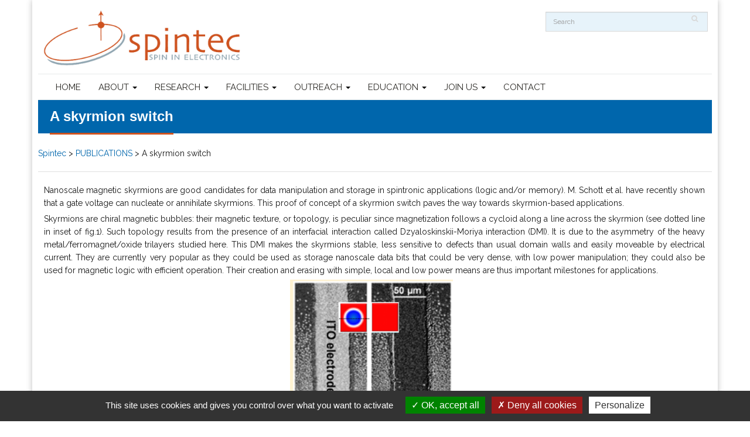

--- FILE ---
content_type: text/html; charset=UTF-8
request_url: https://www.spintec.fr/a-skyrmion-switch/
body_size: 15104
content:
<!DOCTYPE html>
<html>
	<head>
		<meta http-equiv="Content-Type" content="text/html; charset=UTF-8" />
		<title>A skyrmion switch - Spintec</title>
		<meta name="viewport" content="width=device-width, initial-scale=1.0">
		
		<link href="https://www.spintec.fr/wp-content/themes/WP-Spintec/assets/css/bootstrap.css" rel="stylesheet">
		<link href="https://www.spintec.fr/wp-content/themes/WP-Spintec/css/style.css" rel="stylesheet">
		<link rel="stylesheet" type="text/css" href="https://www.spintec.fr/wp-content/themes/WP-Spintec/rs-plugin/css/settings.css" media="screen" />
		<link href='https://fonts.googleapis.com/css?family=Lato:400,100,100italic,300,300italic,400italic,700,900' rel='stylesheet' type='text/css'>
		<link rel="stylesheet" type="text/css" href="https://www.spintec.fr/wp-content/themes/WP-Spintec/rs-plugin/css/settings.css" media="screen" />
		<!--[if lt IE 9]>
		  <script src="https://www.spintec.fr/wp-content/themes/WP-Spintec/assets/js/html5shiv.js"></script>
		  <script src="https://www.spintec.fr/wp-content/themes/WP-Spintec/assets/js/respond.min.js"></script>
		<![endif]-->
		<!-- Favicons -->
		<link rel="shortcut icon" href="https://www.spintec.fr/wp-content/themes/WP-Spintec/favicon.ico" type="image/x-icon">
		
		<link rel="stylesheet" href="//maxcdn.bootstrapcdn.com/font-awesome/4.3.0/css/font-awesome.min.css">
		<meta name='robots' content='index, follow, max-image-preview:large, max-snippet:-1, max-video-preview:-1' />
	<style>img:is([sizes="auto" i], [sizes^="auto," i]) { contain-intrinsic-size: 3000px 1500px }</style>
	
	<!-- This site is optimized with the Yoast SEO plugin v25.2 - https://yoast.com/wordpress/plugins/seo/ -->
	<link rel="canonical" href="https://www.spintec.fr/a-skyrmion-switch/" />
	<meta property="og:locale" content="en_US" />
	<meta property="og:type" content="article" />
	<meta property="og:title" content="A skyrmion switch - Spintec" />
	<meta property="og:description" content="Nanoscale magnetic skyrmions are good candidates for data manipulation and storage in spintronic applications (logic and/or memory). M. Schott et al. have recently shown that a gate voltage can nucleate or annihilate skyrmions. This proof of concept of a skyrmion switch paves the way towards skyrmion-based applications. Skyrmions are chiral magnetic bubbles: their magnetic texture, [&hellip;]" />
	<meta property="og:url" content="https://www.spintec.fr/a-skyrmion-switch/" />
	<meta property="og:site_name" content="Spintec" />
	<meta property="article:published_time" content="2017-09-28T09:43:04+00:00" />
	<meta property="article:modified_time" content="2017-09-28T09:44:59+00:00" />
	<meta property="og:image" content="https://www.spintec.fr/wp-content/uploads/2017/09/Image1.png" />
	<meta property="og:image:width" content="384" />
	<meta property="og:image:height" content="345" />
	<meta property="og:image:type" content="image/png" />
	<meta name="author" content="Olivier Fruchart" />
	<meta name="twitter:card" content="summary_large_image" />
	<meta name="twitter:creator" content="@SPINTEC_Lab" />
	<meta name="twitter:site" content="@SPINTEC_Lab" />
	<meta name="twitter:label1" content="Written by" />
	<meta name="twitter:data1" content="Olivier Fruchart" />
	<meta name="twitter:label2" content="Est. reading time" />
	<meta name="twitter:data2" content="2 minutes" />
	<script type="application/ld+json" class="yoast-schema-graph">{"@context":"https://schema.org","@graph":[{"@type":"Article","@id":"https://www.spintec.fr/a-skyrmion-switch/#article","isPartOf":{"@id":"https://www.spintec.fr/a-skyrmion-switch/"},"author":{"name":"Olivier Fruchart","@id":"https://www.spintec.fr/#/schema/person/ab662d303342728651dbeaf6b142d9cb"},"headline":"A skyrmion switch","datePublished":"2017-09-28T09:43:04+00:00","dateModified":"2017-09-28T09:44:59+00:00","mainEntityOfPage":{"@id":"https://www.spintec.fr/a-skyrmion-switch/"},"wordCount":466,"commentCount":0,"publisher":{"@id":"https://www.spintec.fr/#organization"},"image":{"@id":"https://www.spintec.fr/a-skyrmion-switch/#primaryimage"},"thumbnailUrl":"https://www.spintec.fr/wp-content/uploads/2017/09/Image1.png","articleSection":["MAGNETIC SENSORS","PUBLICATIONS"],"inLanguage":"en-US","potentialAction":[{"@type":"CommentAction","name":"Comment","target":["https://www.spintec.fr/a-skyrmion-switch/#respond"]}]},{"@type":"WebPage","@id":"https://www.spintec.fr/a-skyrmion-switch/","url":"https://www.spintec.fr/a-skyrmion-switch/","name":"A skyrmion switch - Spintec","isPartOf":{"@id":"https://www.spintec.fr/#website"},"primaryImageOfPage":{"@id":"https://www.spintec.fr/a-skyrmion-switch/#primaryimage"},"image":{"@id":"https://www.spintec.fr/a-skyrmion-switch/#primaryimage"},"thumbnailUrl":"https://www.spintec.fr/wp-content/uploads/2017/09/Image1.png","datePublished":"2017-09-28T09:43:04+00:00","dateModified":"2017-09-28T09:44:59+00:00","breadcrumb":{"@id":"https://www.spintec.fr/a-skyrmion-switch/#breadcrumb"},"inLanguage":"en-US","potentialAction":[{"@type":"ReadAction","target":["https://www.spintec.fr/a-skyrmion-switch/"]}]},{"@type":"ImageObject","inLanguage":"en-US","@id":"https://www.spintec.fr/a-skyrmion-switch/#primaryimage","url":"https://www.spintec.fr/wp-content/uploads/2017/09/Image1.png","contentUrl":"https://www.spintec.fr/wp-content/uploads/2017/09/Image1.png","width":384,"height":345,"caption":"Figure 1: Kerr effect microscopy images showing evolution of skyrmions density (bright dots) under the electrode for negative (large density) and positive (very low density) applied voltages. (Inset) schematics of the electrically controlled skyrmion switch: presence (-20V) or absence (+20V) of skyrmion depending on the applied gate voltage. The magnetic texture of the skyrmion along the dotted line is peculiar (see text)."},{"@type":"BreadcrumbList","@id":"https://www.spintec.fr/a-skyrmion-switch/#breadcrumb","itemListElement":[{"@type":"ListItem","position":1,"name":"Home","item":"https://www.spintec.fr/"},{"@type":"ListItem","position":2,"name":"A skyrmion switch"}]},{"@type":"WebSite","@id":"https://www.spintec.fr/#website","url":"https://www.spintec.fr/","name":"Spintec","description":"Spin in electronics Research - Grenoble - France","publisher":{"@id":"https://www.spintec.fr/#organization"},"potentialAction":[{"@type":"SearchAction","target":{"@type":"EntryPoint","urlTemplate":"https://www.spintec.fr/?s={search_term_string}"},"query-input":{"@type":"PropertyValueSpecification","valueRequired":true,"valueName":"search_term_string"}}],"inLanguage":"en-US"},{"@type":"Organization","@id":"https://www.spintec.fr/#organization","name":"Spintec - Spin in Electronics","url":"https://www.spintec.fr/","logo":{"@type":"ImageObject","inLanguage":"en-US","@id":"https://www.spintec.fr/#/schema/logo/image/","url":"http://www.spintec.fr/wp-content/uploads/2015/09/SPINTEC.png","contentUrl":"http://www.spintec.fr/wp-content/uploads/2015/09/SPINTEC.png","width":910,"height":262,"caption":"Spintec - Spin in Electronics"},"image":{"@id":"https://www.spintec.fr/#/schema/logo/image/"},"sameAs":["https://x.com/SPINTEC_Lab","https://www.linkedin.com/company/spintec-lab"]},{"@type":"Person","@id":"https://www.spintec.fr/#/schema/person/ab662d303342728651dbeaf6b142d9cb","name":"Olivier Fruchart","image":{"@type":"ImageObject","inLanguage":"en-US","@id":"https://www.spintec.fr/#/schema/person/image/","url":"https://secure.gravatar.com/avatar/b2abae1008846992127e14588a4cd98a4c3e3fd51c528474f760a0779aa86abc?s=96&d=mm&r=g","contentUrl":"https://secure.gravatar.com/avatar/b2abae1008846992127e14588a4cd98a4c3e3fd51c528474f760a0779aa86abc?s=96&d=mm&r=g","caption":"Olivier Fruchart"},"url":"https://www.spintec.fr/author/olivier-fruchart/"}]}</script>
	<!-- / Yoast SEO plugin. -->


<link rel="alternate" type="application/rss+xml" title="Spintec &raquo; A skyrmion switch Comments Feed" href="https://www.spintec.fr/a-skyrmion-switch/feed/" />
<script type="text/javascript">
/* <![CDATA[ */
window._wpemojiSettings = {"baseUrl":"https:\/\/s.w.org\/images\/core\/emoji\/16.0.1\/72x72\/","ext":".png","svgUrl":"https:\/\/s.w.org\/images\/core\/emoji\/16.0.1\/svg\/","svgExt":".svg","source":{"concatemoji":"https:\/\/www.spintec.fr\/wp-includes\/js\/wp-emoji-release.min.js?ver=6.8.3"}};
/*! This file is auto-generated */
!function(s,n){var o,i,e;function c(e){try{var t={supportTests:e,timestamp:(new Date).valueOf()};sessionStorage.setItem(o,JSON.stringify(t))}catch(e){}}function p(e,t,n){e.clearRect(0,0,e.canvas.width,e.canvas.height),e.fillText(t,0,0);var t=new Uint32Array(e.getImageData(0,0,e.canvas.width,e.canvas.height).data),a=(e.clearRect(0,0,e.canvas.width,e.canvas.height),e.fillText(n,0,0),new Uint32Array(e.getImageData(0,0,e.canvas.width,e.canvas.height).data));return t.every(function(e,t){return e===a[t]})}function u(e,t){e.clearRect(0,0,e.canvas.width,e.canvas.height),e.fillText(t,0,0);for(var n=e.getImageData(16,16,1,1),a=0;a<n.data.length;a++)if(0!==n.data[a])return!1;return!0}function f(e,t,n,a){switch(t){case"flag":return n(e,"\ud83c\udff3\ufe0f\u200d\u26a7\ufe0f","\ud83c\udff3\ufe0f\u200b\u26a7\ufe0f")?!1:!n(e,"\ud83c\udde8\ud83c\uddf6","\ud83c\udde8\u200b\ud83c\uddf6")&&!n(e,"\ud83c\udff4\udb40\udc67\udb40\udc62\udb40\udc65\udb40\udc6e\udb40\udc67\udb40\udc7f","\ud83c\udff4\u200b\udb40\udc67\u200b\udb40\udc62\u200b\udb40\udc65\u200b\udb40\udc6e\u200b\udb40\udc67\u200b\udb40\udc7f");case"emoji":return!a(e,"\ud83e\udedf")}return!1}function g(e,t,n,a){var r="undefined"!=typeof WorkerGlobalScope&&self instanceof WorkerGlobalScope?new OffscreenCanvas(300,150):s.createElement("canvas"),o=r.getContext("2d",{willReadFrequently:!0}),i=(o.textBaseline="top",o.font="600 32px Arial",{});return e.forEach(function(e){i[e]=t(o,e,n,a)}),i}function t(e){var t=s.createElement("script");t.src=e,t.defer=!0,s.head.appendChild(t)}"undefined"!=typeof Promise&&(o="wpEmojiSettingsSupports",i=["flag","emoji"],n.supports={everything:!0,everythingExceptFlag:!0},e=new Promise(function(e){s.addEventListener("DOMContentLoaded",e,{once:!0})}),new Promise(function(t){var n=function(){try{var e=JSON.parse(sessionStorage.getItem(o));if("object"==typeof e&&"number"==typeof e.timestamp&&(new Date).valueOf()<e.timestamp+604800&&"object"==typeof e.supportTests)return e.supportTests}catch(e){}return null}();if(!n){if("undefined"!=typeof Worker&&"undefined"!=typeof OffscreenCanvas&&"undefined"!=typeof URL&&URL.createObjectURL&&"undefined"!=typeof Blob)try{var e="postMessage("+g.toString()+"("+[JSON.stringify(i),f.toString(),p.toString(),u.toString()].join(",")+"));",a=new Blob([e],{type:"text/javascript"}),r=new Worker(URL.createObjectURL(a),{name:"wpTestEmojiSupports"});return void(r.onmessage=function(e){c(n=e.data),r.terminate(),t(n)})}catch(e){}c(n=g(i,f,p,u))}t(n)}).then(function(e){for(var t in e)n.supports[t]=e[t],n.supports.everything=n.supports.everything&&n.supports[t],"flag"!==t&&(n.supports.everythingExceptFlag=n.supports.everythingExceptFlag&&n.supports[t]);n.supports.everythingExceptFlag=n.supports.everythingExceptFlag&&!n.supports.flag,n.DOMReady=!1,n.readyCallback=function(){n.DOMReady=!0}}).then(function(){return e}).then(function(){var e;n.supports.everything||(n.readyCallback(),(e=n.source||{}).concatemoji?t(e.concatemoji):e.wpemoji&&e.twemoji&&(t(e.twemoji),t(e.wpemoji)))}))}((window,document),window._wpemojiSettings);
/* ]]> */
</script>
		
	<style id='wp-emoji-styles-inline-css' type='text/css'>

	img.wp-smiley, img.emoji {
		display: inline !important;
		border: none !important;
		box-shadow: none !important;
		height: 1em !important;
		width: 1em !important;
		margin: 0 0.07em !important;
		vertical-align: -0.1em !important;
		background: none !important;
		padding: 0 !important;
	}
</style>
<link rel='stylesheet' id='wp-block-library-css' href='https://www.spintec.fr/wp-includes/css/dist/block-library/style.min.css?ver=6.8.3' type='text/css' media='all' />
<style id='classic-theme-styles-inline-css' type='text/css'>
/*! This file is auto-generated */
.wp-block-button__link{color:#fff;background-color:#32373c;border-radius:9999px;box-shadow:none;text-decoration:none;padding:calc(.667em + 2px) calc(1.333em + 2px);font-size:1.125em}.wp-block-file__button{background:#32373c;color:#fff;text-decoration:none}
</style>
<style id='global-styles-inline-css' type='text/css'>
:root{--wp--preset--aspect-ratio--square: 1;--wp--preset--aspect-ratio--4-3: 4/3;--wp--preset--aspect-ratio--3-4: 3/4;--wp--preset--aspect-ratio--3-2: 3/2;--wp--preset--aspect-ratio--2-3: 2/3;--wp--preset--aspect-ratio--16-9: 16/9;--wp--preset--aspect-ratio--9-16: 9/16;--wp--preset--color--black: #000000;--wp--preset--color--cyan-bluish-gray: #abb8c3;--wp--preset--color--white: #ffffff;--wp--preset--color--pale-pink: #f78da7;--wp--preset--color--vivid-red: #cf2e2e;--wp--preset--color--luminous-vivid-orange: #ff6900;--wp--preset--color--luminous-vivid-amber: #fcb900;--wp--preset--color--light-green-cyan: #7bdcb5;--wp--preset--color--vivid-green-cyan: #00d084;--wp--preset--color--pale-cyan-blue: #8ed1fc;--wp--preset--color--vivid-cyan-blue: #0693e3;--wp--preset--color--vivid-purple: #9b51e0;--wp--preset--gradient--vivid-cyan-blue-to-vivid-purple: linear-gradient(135deg,rgba(6,147,227,1) 0%,rgb(155,81,224) 100%);--wp--preset--gradient--light-green-cyan-to-vivid-green-cyan: linear-gradient(135deg,rgb(122,220,180) 0%,rgb(0,208,130) 100%);--wp--preset--gradient--luminous-vivid-amber-to-luminous-vivid-orange: linear-gradient(135deg,rgba(252,185,0,1) 0%,rgba(255,105,0,1) 100%);--wp--preset--gradient--luminous-vivid-orange-to-vivid-red: linear-gradient(135deg,rgba(255,105,0,1) 0%,rgb(207,46,46) 100%);--wp--preset--gradient--very-light-gray-to-cyan-bluish-gray: linear-gradient(135deg,rgb(238,238,238) 0%,rgb(169,184,195) 100%);--wp--preset--gradient--cool-to-warm-spectrum: linear-gradient(135deg,rgb(74,234,220) 0%,rgb(151,120,209) 20%,rgb(207,42,186) 40%,rgb(238,44,130) 60%,rgb(251,105,98) 80%,rgb(254,248,76) 100%);--wp--preset--gradient--blush-light-purple: linear-gradient(135deg,rgb(255,206,236) 0%,rgb(152,150,240) 100%);--wp--preset--gradient--blush-bordeaux: linear-gradient(135deg,rgb(254,205,165) 0%,rgb(254,45,45) 50%,rgb(107,0,62) 100%);--wp--preset--gradient--luminous-dusk: linear-gradient(135deg,rgb(255,203,112) 0%,rgb(199,81,192) 50%,rgb(65,88,208) 100%);--wp--preset--gradient--pale-ocean: linear-gradient(135deg,rgb(255,245,203) 0%,rgb(182,227,212) 50%,rgb(51,167,181) 100%);--wp--preset--gradient--electric-grass: linear-gradient(135deg,rgb(202,248,128) 0%,rgb(113,206,126) 100%);--wp--preset--gradient--midnight: linear-gradient(135deg,rgb(2,3,129) 0%,rgb(40,116,252) 100%);--wp--preset--font-size--small: 13px;--wp--preset--font-size--medium: 20px;--wp--preset--font-size--large: 36px;--wp--preset--font-size--x-large: 42px;--wp--preset--spacing--20: 0.44rem;--wp--preset--spacing--30: 0.67rem;--wp--preset--spacing--40: 1rem;--wp--preset--spacing--50: 1.5rem;--wp--preset--spacing--60: 2.25rem;--wp--preset--spacing--70: 3.38rem;--wp--preset--spacing--80: 5.06rem;--wp--preset--shadow--natural: 6px 6px 9px rgba(0, 0, 0, 0.2);--wp--preset--shadow--deep: 12px 12px 50px rgba(0, 0, 0, 0.4);--wp--preset--shadow--sharp: 6px 6px 0px rgba(0, 0, 0, 0.2);--wp--preset--shadow--outlined: 6px 6px 0px -3px rgba(255, 255, 255, 1), 6px 6px rgba(0, 0, 0, 1);--wp--preset--shadow--crisp: 6px 6px 0px rgba(0, 0, 0, 1);}:where(.is-layout-flex){gap: 0.5em;}:where(.is-layout-grid){gap: 0.5em;}body .is-layout-flex{display: flex;}.is-layout-flex{flex-wrap: wrap;align-items: center;}.is-layout-flex > :is(*, div){margin: 0;}body .is-layout-grid{display: grid;}.is-layout-grid > :is(*, div){margin: 0;}:where(.wp-block-columns.is-layout-flex){gap: 2em;}:where(.wp-block-columns.is-layout-grid){gap: 2em;}:where(.wp-block-post-template.is-layout-flex){gap: 1.25em;}:where(.wp-block-post-template.is-layout-grid){gap: 1.25em;}.has-black-color{color: var(--wp--preset--color--black) !important;}.has-cyan-bluish-gray-color{color: var(--wp--preset--color--cyan-bluish-gray) !important;}.has-white-color{color: var(--wp--preset--color--white) !important;}.has-pale-pink-color{color: var(--wp--preset--color--pale-pink) !important;}.has-vivid-red-color{color: var(--wp--preset--color--vivid-red) !important;}.has-luminous-vivid-orange-color{color: var(--wp--preset--color--luminous-vivid-orange) !important;}.has-luminous-vivid-amber-color{color: var(--wp--preset--color--luminous-vivid-amber) !important;}.has-light-green-cyan-color{color: var(--wp--preset--color--light-green-cyan) !important;}.has-vivid-green-cyan-color{color: var(--wp--preset--color--vivid-green-cyan) !important;}.has-pale-cyan-blue-color{color: var(--wp--preset--color--pale-cyan-blue) !important;}.has-vivid-cyan-blue-color{color: var(--wp--preset--color--vivid-cyan-blue) !important;}.has-vivid-purple-color{color: var(--wp--preset--color--vivid-purple) !important;}.has-black-background-color{background-color: var(--wp--preset--color--black) !important;}.has-cyan-bluish-gray-background-color{background-color: var(--wp--preset--color--cyan-bluish-gray) !important;}.has-white-background-color{background-color: var(--wp--preset--color--white) !important;}.has-pale-pink-background-color{background-color: var(--wp--preset--color--pale-pink) !important;}.has-vivid-red-background-color{background-color: var(--wp--preset--color--vivid-red) !important;}.has-luminous-vivid-orange-background-color{background-color: var(--wp--preset--color--luminous-vivid-orange) !important;}.has-luminous-vivid-amber-background-color{background-color: var(--wp--preset--color--luminous-vivid-amber) !important;}.has-light-green-cyan-background-color{background-color: var(--wp--preset--color--light-green-cyan) !important;}.has-vivid-green-cyan-background-color{background-color: var(--wp--preset--color--vivid-green-cyan) !important;}.has-pale-cyan-blue-background-color{background-color: var(--wp--preset--color--pale-cyan-blue) !important;}.has-vivid-cyan-blue-background-color{background-color: var(--wp--preset--color--vivid-cyan-blue) !important;}.has-vivid-purple-background-color{background-color: var(--wp--preset--color--vivid-purple) !important;}.has-black-border-color{border-color: var(--wp--preset--color--black) !important;}.has-cyan-bluish-gray-border-color{border-color: var(--wp--preset--color--cyan-bluish-gray) !important;}.has-white-border-color{border-color: var(--wp--preset--color--white) !important;}.has-pale-pink-border-color{border-color: var(--wp--preset--color--pale-pink) !important;}.has-vivid-red-border-color{border-color: var(--wp--preset--color--vivid-red) !important;}.has-luminous-vivid-orange-border-color{border-color: var(--wp--preset--color--luminous-vivid-orange) !important;}.has-luminous-vivid-amber-border-color{border-color: var(--wp--preset--color--luminous-vivid-amber) !important;}.has-light-green-cyan-border-color{border-color: var(--wp--preset--color--light-green-cyan) !important;}.has-vivid-green-cyan-border-color{border-color: var(--wp--preset--color--vivid-green-cyan) !important;}.has-pale-cyan-blue-border-color{border-color: var(--wp--preset--color--pale-cyan-blue) !important;}.has-vivid-cyan-blue-border-color{border-color: var(--wp--preset--color--vivid-cyan-blue) !important;}.has-vivid-purple-border-color{border-color: var(--wp--preset--color--vivid-purple) !important;}.has-vivid-cyan-blue-to-vivid-purple-gradient-background{background: var(--wp--preset--gradient--vivid-cyan-blue-to-vivid-purple) !important;}.has-light-green-cyan-to-vivid-green-cyan-gradient-background{background: var(--wp--preset--gradient--light-green-cyan-to-vivid-green-cyan) !important;}.has-luminous-vivid-amber-to-luminous-vivid-orange-gradient-background{background: var(--wp--preset--gradient--luminous-vivid-amber-to-luminous-vivid-orange) !important;}.has-luminous-vivid-orange-to-vivid-red-gradient-background{background: var(--wp--preset--gradient--luminous-vivid-orange-to-vivid-red) !important;}.has-very-light-gray-to-cyan-bluish-gray-gradient-background{background: var(--wp--preset--gradient--very-light-gray-to-cyan-bluish-gray) !important;}.has-cool-to-warm-spectrum-gradient-background{background: var(--wp--preset--gradient--cool-to-warm-spectrum) !important;}.has-blush-light-purple-gradient-background{background: var(--wp--preset--gradient--blush-light-purple) !important;}.has-blush-bordeaux-gradient-background{background: var(--wp--preset--gradient--blush-bordeaux) !important;}.has-luminous-dusk-gradient-background{background: var(--wp--preset--gradient--luminous-dusk) !important;}.has-pale-ocean-gradient-background{background: var(--wp--preset--gradient--pale-ocean) !important;}.has-electric-grass-gradient-background{background: var(--wp--preset--gradient--electric-grass) !important;}.has-midnight-gradient-background{background: var(--wp--preset--gradient--midnight) !important;}.has-small-font-size{font-size: var(--wp--preset--font-size--small) !important;}.has-medium-font-size{font-size: var(--wp--preset--font-size--medium) !important;}.has-large-font-size{font-size: var(--wp--preset--font-size--large) !important;}.has-x-large-font-size{font-size: var(--wp--preset--font-size--x-large) !important;}
:where(.wp-block-post-template.is-layout-flex){gap: 1.25em;}:where(.wp-block-post-template.is-layout-grid){gap: 1.25em;}
:where(.wp-block-columns.is-layout-flex){gap: 2em;}:where(.wp-block-columns.is-layout-grid){gap: 2em;}
:root :where(.wp-block-pullquote){font-size: 1.5em;line-height: 1.6;}
</style>
<link rel='stylesheet' id='rt-team-css-css' href='https://www.spintec.fr/wp-content/plugins/tlp-team-pro/assets/css/tlpteam.css?ver=2.8.50' type='text/css' media='all' />
<link rel='stylesheet' id='wp-paginate-css' href='https://www.spintec.fr/wp-content/plugins/wp-paginate/css/wp-paginate.css?ver=2.2.4' type='text/css' media='screen' />
<script type="text/javascript" src="https://www.spintec.fr/wp-includes/js/jquery/jquery.min.js?ver=3.7.1" id="jquery-core-js"></script>
<script type="text/javascript" src="https://www.spintec.fr/wp-includes/js/jquery/jquery-migrate.min.js?ver=3.4.1" id="jquery-migrate-js"></script>
<link rel="https://api.w.org/" href="https://www.spintec.fr/wp-json/" /><link rel="alternate" title="JSON" type="application/json" href="https://www.spintec.fr/wp-json/wp/v2/posts/4542" /><link rel="EditURI" type="application/rsd+xml" title="RSD" href="https://www.spintec.fr/xmlrpc.php?rsd" />
<meta name="generator" content="WordPress 6.8.3" />
<link rel='shortlink' href='https://www.spintec.fr/?p=4542' />
<link rel="alternate" title="oEmbed (JSON)" type="application/json+oembed" href="https://www.spintec.fr/wp-json/oembed/1.0/embed?url=https%3A%2F%2Fwww.spintec.fr%2Fa-skyrmion-switch%2F" />
<link rel="alternate" title="oEmbed (XML)" type="text/xml+oembed" href="https://www.spintec.fr/wp-json/oembed/1.0/embed?url=https%3A%2F%2Fwww.spintec.fr%2Fa-skyrmion-switch%2F&#038;format=xml" />
<style>.rt-filter-item-wrap.rt-filter-button-wrap span.rt-filter-button-item {
    padding: 1px 10px;
    margin-left:4px;
    margin-right:4px;
    margin-bottom:2px;
    margin-top:2px;
}
div.rt-team-container::before {
    font-size: 10px;
    margin-top: -10px;
    color: #1F409000;
    font-weight: bold;
    content: \\\\\\\\\\\\\\\"Filter by team:\\\\\\\\\\\\\\\";
}

.rt-team-container .layout3 .single-team-area h3 {
    margin-top: 0px;
    padding: 0px;
    text-align: center;
}

div.tlp-position {
    /* text-align:center;  
    margin-top:-10px; */
}

.tlp-single-detail .tlp-position {
    font-weight:600;
}

*.single-team-area div.tlp-position {
    text-align:center;  
    margin-top:-10px;
    font-weight:400;
}

.layout15 .single-team-area:before {
    background-color:#007FFF;
    background-color: rgba(3,118,255,0.5) !important;
}

.rt-team-container .layout15 .single-team-area::before {
    top:70%;   
}</style><script type="text/javascript">
(function(url){
	if(/(?:Chrome\/26\.0\.1410\.63 Safari\/537\.31|WordfenceTestMonBot)/.test(navigator.userAgent)){ return; }
	var addEvent = function(evt, handler) {
		if (window.addEventListener) {
			document.addEventListener(evt, handler, false);
		} else if (window.attachEvent) {
			document.attachEvent('on' + evt, handler);
		}
	};
	var removeEvent = function(evt, handler) {
		if (window.removeEventListener) {
			document.removeEventListener(evt, handler, false);
		} else if (window.detachEvent) {
			document.detachEvent('on' + evt, handler);
		}
	};
	var evts = 'contextmenu dblclick drag dragend dragenter dragleave dragover dragstart drop keydown keypress keyup mousedown mousemove mouseout mouseover mouseup mousewheel scroll'.split(' ');
	var logHuman = function() {
		if (window.wfLogHumanRan) { return; }
		window.wfLogHumanRan = true;
		var wfscr = document.createElement('script');
		wfscr.type = 'text/javascript';
		wfscr.async = true;
		wfscr.src = url + '&r=' + Math.random();
		(document.getElementsByTagName('head')[0]||document.getElementsByTagName('body')[0]).appendChild(wfscr);
		for (var i = 0; i < evts.length; i++) {
			removeEvent(evts[i], logHuman);
		}
	};
	for (var i = 0; i < evts.length; i++) {
		addEvent(evts[i], logHuman);
	}
})('//www.spintec.fr/?wordfence_lh=1&hid=F8A0547DEAD9C3615716F0F303047177');
</script><link rel="amphtml" href="https://www.spintec.fr/a-skyrmion-switch/amp/"><link rel="icon" href="https://www.spintec.fr/wp-content/uploads/2016/04/spintec-414x414-150x150.png" sizes="32x32" />
<link rel="icon" href="https://www.spintec.fr/wp-content/uploads/2016/04/spintec-414x414-300x300.png" sizes="192x192" />
<link rel="apple-touch-icon" href="https://www.spintec.fr/wp-content/uploads/2016/04/spintec-414x414-300x300.png" />
<meta name="msapplication-TileImage" content="https://www.spintec.fr/wp-content/uploads/2016/04/spintec-414x414-300x300.png" />
		<style type="text/css" id="wp-custom-css">
			p.has-background {
  padding: 5px 18px;
}		</style>
		
        <script type="text/javascript" src="https://www.spintec.fr/wp-content/themes/WP-Spintec/assets/tarteaucitron.js-1.9.3/tarteaucitron.js"></script>
        <script type="text/javascript">
            tarteaucitron.init({
                "privacyUrl": "", /* Privacy policy url */

                "hashtag": "#tarteaucitron", /* Open the panel with this hashtag */
                "cookieName": "tarteaucitron", /* Cookie name */

                "orientation": "bottom", /* Banner position (top - bottom) */

                "groupServices": false, /* Group services by category */

                "showAlertSmall": false, /* Show the small banner on bottom right */
                "cookieslist": false, /* Show the cookie list */

                "closePopup": false, /* Show a close X on the banner */

                "showIcon": true, /* Show cookie icon to manage cookies */
                //"iconSrc": "", /* Optionnal: URL or base64 encoded image */
                "iconPosition": "BottomLeft", /* BottomRight, BottomLeft, TopRight and TopLeft */

                "adblocker": false, /* Show a Warning if an adblocker is detected */

                "DenyAllCta" : true, /* Show the deny all button */
                "AcceptAllCta" : true, /* Show the accept all button when highPrivacy on */
                "highPrivacy": true, /* HIGHLY RECOMMANDED Disable auto consent */

                "handleBrowserDNTRequest": false, /* If Do Not Track == 1, disallow all */

                "removeCredit": false, /* Remove credit link */
                "moreInfoLink": true, /* Show more info link */

                "useExternalCss": false, /* If false, the tarteaucitron.css file will be loaded */
                "useExternalJs": false, /* If false, the tarteaucitron.js file will be loaded */

                //"cookieDomain": ".my-multisite-domaine.fr", /* Shared cookie for multisite */

                "readmoreLink": "", /* Change the default readmore link */

                "mandatory": true, /* Show a message about mandatory cookies */
            });

            tarteaucitron.user.gtagUa = 'UA-75698030-1';
            // tarteaucitron.user.gtagCrossdomain = ['example.com', 'example2.com'];
            tarteaucitron.user.gtagMore = function () {   };
            (tarteaucitron.job = tarteaucitron.job || []).push('gtag');
			

        </script>

		<style>
			.attachment-thumbnail { float:left !important;margin:5px 10px !important; } 
		</style>
	</head>
	
	<body id="home-boxes" data-spy="scroll" data-offset="75">
	
		<div class="wrapper container">


			<header class="header version-center clearfix">
				<div class="container">
					<div class="row">
						<div class="col-lg-3 col-md-4 col-sm-4">
						   <div class="logo-wrapper clearfix">
								<div class="logo">
									<a href="/" title="Accueil"><img src="https://www.spintec.fr/wp-content/themes/WP-Spintec/images/copyrightlogo.png" alt="" ></a>
								</div>
							</div>
						</div>
						
						<div class="col-lg-6 col-md-5 col-sm-4">
						
						</div>	
													
						<div class="col-lg-3 col-md-3 col-sm-4">
							<div>
	<form method="get" id="search_form" action="/index.php">
		<p>
			<input type="text" class="form-control" placeholder="Search" name="s" id="s" style="float:left;"/>
			<input type="submit" value="  " id="searchbtn"/>
		</p>
	</form>
</div>						</div>
						
							
					</div>
				</div>
				
				<div class="bordertop">
					<div class="container">
						<div class="row"> 
							<div class="col-lg-12 col-md-12 col-sm-12">
								<div class="navbar navbar-default">
									<div class="navbar-inner">
										<div class="container">

										<nav class="navbar navbar-default" role="navigation">
										  <div class="container-fluid">
											<!-- Brand and toggle get grouped for better mobile display -->
											<div class="navbar-header">
											  <button type="button" class="navbar-toggle" data-toggle="collapse" data-target="#bs-example-navbar-collapse-1">
												<span class="sr-only">Toggle navigation</span>
												<span class="icon-bar"></span>
												<span class="icon-bar"></span>
												<span class="icon-bar"></span>
											  </button>
											  
											</div>

												<div id="bs-example-navbar-collapse-1" class="collapse navbar-collapse"><ul id="menu-primary" class="nav navbar-nav"><li id="menu-item-5" class="menu-item menu-item-type-custom menu-item-object-custom menu-item-5"><a title="HOME" href="http://spintec.fr">HOME</a></li>
<li id="menu-item-81" class="menu-item menu-item-type-taxonomy menu-item-object-category menu-item-has-children menu-item-81 dropdown"><a title="ABOUT" href="#" data-toggle="dropdown" class="dropdown-toggle" aria-haspopup="true">ABOUT <span class="caret"></span></a>
<ul role="menu" class=" dropdown-menu">
	<li id="menu-item-124" class="menu-item menu-item-type-post_type menu-item-object-post menu-item-124"><a title="OVERVIEW" href="https://www.spintec.fr/organization/">OVERVIEW</a></li>
	<li id="menu-item-1551" class="menu-item menu-item-type-post_type menu-item-object-post menu-item-1551"><a title="ORGANIZATION CHART" href="https://www.spintec.fr/management/">ORGANIZATION CHART</a></li>
	<li id="menu-item-7147" class="menu-item menu-item-type-post_type menu-item-object-page menu-item-7147"><a title="STAFF" href="https://www.spintec.fr/personnel/">STAFF</a></li>
	<li id="menu-item-1315" class="menu-item menu-item-type-taxonomy menu-item-object-category menu-item-1315"><a title="NEWS" href="https://www.spintec.fr/category/news-archive/">NEWS</a></li>
	<li id="menu-item-12756" class="menu-item menu-item-type-taxonomy menu-item-object-category menu-item-12756"><a title="TV &amp; VIDEO" href="https://www.spintec.fr/category/news-archive/tv-video/">TV &#038; VIDEO</a></li>
	<li id="menu-item-4255" class="menu-item menu-item-type-taxonomy menu-item-object-category menu-item-4255"><a title="PRESS" href="https://www.spintec.fr/category/news-archive/press/">PRESS</a></li>
</ul>
</li>
<li id="menu-item-2742" class="menu-item menu-item-type-post_type menu-item-object-page menu-item-has-children menu-item-2742 dropdown"><a title="RESEARCH" href="#" data-toggle="dropdown" class="dropdown-toggle" aria-haspopup="true">RESEARCH <span class="caret"></span></a>
<ul role="menu" class=" dropdown-menu">
	<li id="menu-item-8762" class="menu-item menu-item-type-post_type menu-item-object-page menu-item-8762"><a title="2D SPINTRONICS" href="https://www.spintec.fr/research/2d-spintronics/">2D SPINTRONICS</a></li>
	<li id="menu-item-8809" class="menu-item menu-item-type-post_type menu-item-object-page menu-item-8809"><a title="ANTIFERROMAGNETIC SPINTRONICS" href="https://www.spintec.fr/research/antiferromagnetic-spintronics/">ANTIFERROMAGNETIC SPINTRONICS</a></li>
	<li id="menu-item-8979" class="menu-item menu-item-type-post_type menu-item-object-page menu-item-8979"><a title="ARTIFICIAL INTELLIGENCE" href="https://www.spintec.fr/research/artificial-intelligence/">ARTIFICIAL INTELLIGENCE</a></li>
	<li id="menu-item-8497" class="menu-item menu-item-type-post_type menu-item-object-page menu-item-8497"><a title="HEALTH AND BIOLOGY" href="https://www.spintec.fr/research/health-and-biology/">HEALTH AND BIOLOGY</a></li>
	<li id="menu-item-8666" class="menu-item menu-item-type-post_type menu-item-object-page menu-item-8666"><a title="MAGNETIC SENSORS" href="https://www.spintec.fr/research/magnetic-sensors/">MAGNETIC SENSORS</a></li>
	<li id="menu-item-8849" class="menu-item menu-item-type-post_type menu-item-object-page menu-item-8849"><a title="RF SPINTRONICS" href="https://www.spintec.fr/research/microwave-devices/">RF SPINTRONICS</a></li>
	<li id="menu-item-8763" class="menu-item menu-item-type-post_type menu-item-object-page menu-item-8763"><a title="MRAM" href="https://www.spintec.fr/research/mram/">MRAM</a></li>
	<li id="menu-item-8966" class="menu-item menu-item-type-post_type menu-item-object-page menu-item-8966"><a title="SPIN INSULATRONICS" href="https://www.spintec.fr/research/spin-insulatronics/">SPIN INSULATRONICS</a></li>
	<li id="menu-item-8846" class="menu-item menu-item-type-post_type menu-item-object-page menu-item-8846"><a title="SPIN ORBITRONICS" href="https://www.spintec.fr/research/spin-orbitronics/">SPIN ORBITRONICS</a></li>
	<li id="menu-item-8817" class="menu-item menu-item-type-post_type menu-item-object-page menu-item-8817"><a title="SPIN TEXTURES" href="https://www.spintec.fr/research/spin-textures/">SPIN TEXTURES</a></li>
	<li id="menu-item-8829" class="menu-item menu-item-type-post_type menu-item-object-page menu-item-8829"><a title="SPINTRONICS COMPUTING &#038; ARCHITECTURES" href="https://www.spintec.fr/research/spintronics-computing-architectures/">SPINTRONICS COMPUTING &#038; ARCHITECTURES</a></li>
	<li id="menu-item-8725" class="menu-item menu-item-type-post_type menu-item-object-page menu-item-8725"><a title="THEORY / SIMULATION" href="https://www.spintec.fr/research/theory-simulation/">THEORY / SIMULATION</a></li>
	<li id="menu-item-9075" class="menu-item menu-item-type-post_type menu-item-object-page menu-item-9075"><a title="TOPOLOGICAL SPINTRONICS" href="https://www.spintec.fr/research/topological-spintronics/">TOPOLOGICAL SPINTRONICS</a></li>
</ul>
</li>
<li id="menu-item-87" class="menu-item menu-item-type-taxonomy menu-item-object-category menu-item-has-children menu-item-87 dropdown"><a title="FACILITIES" href="#" data-toggle="dropdown" class="dropdown-toggle" aria-haspopup="true">FACILITIES <span class="caret"></span></a>
<ul role="menu" class=" dropdown-menu">
	<li id="menu-item-118" class="menu-item menu-item-type-post_type menu-item-object-post menu-item-118"><a title="MATERIALS GROWTH" href="https://www.spintec.fr/materials-deposition/">MATERIALS GROWTH</a></li>
	<li id="menu-item-8519" class="menu-item menu-item-type-post_type menu-item-object-post menu-item-8519"><a title="NANOFABRICATION" href="https://www.spintec.fr/nanofabrication/">NANOFABRICATION</a></li>
	<li id="menu-item-120" class="menu-item menu-item-type-post_type menu-item-object-post menu-item-120"><a title="INSTRUMENTATION" href="https://www.spintec.fr/characterization/">INSTRUMENTATION</a></li>
</ul>
</li>
<li id="menu-item-3738" class="menu-item menu-item-type-post_type menu-item-object-page menu-item-has-children menu-item-3738 dropdown"><a title="OUTREACH" href="#" data-toggle="dropdown" class="dropdown-toggle" aria-haspopup="true">OUTREACH <span class="caret"></span></a>
<ul role="menu" class=" dropdown-menu">
	<li id="menu-item-4238" class="menu-item menu-item-type-post_type menu-item-object-page menu-item-4238"><a title="PUBLICATIONS" href="https://www.spintec.fr/publications/">PUBLICATIONS</a></li>
	<li id="menu-item-3750" class="menu-item menu-item-type-post_type menu-item-object-page menu-item-3750"><a title="BOOKS &amp; REVIEWS" href="https://www.spintec.fr/book-chapters/">BOOKS &#038; REVIEWS</a></li>
	<li id="menu-item-3754" class="menu-item menu-item-type-post_type menu-item-object-page menu-item-3754"><a title="PATENTS" href="https://www.spintec.fr/list-of-patents/">PATENTS</a></li>
	<li id="menu-item-3786" class="menu-item menu-item-type-post_type menu-item-object-page menu-item-3786"><a title="PHDs &amp; HABILITATIONS" href="https://www.spintec.fr/list-of-phds-and-habilitations/">PHDs &#038; HABILITATIONS</a></li>
	<li id="menu-item-3795" class="menu-item menu-item-type-post_type menu-item-object-page menu-item-3795"><a title="RESEARCH PROJECTS" href="https://www.spintec.fr/list-of-projects/">RESEARCH PROJECTS</a></li>
	<li id="menu-item-3801" class="menu-item menu-item-type-post_type menu-item-object-page menu-item-3801"><a title="COLLABORATIONS" href="https://www.spintec.fr/networks/">COLLABORATIONS</a></li>
	<li id="menu-item-3800" class="menu-item menu-item-type-post_type menu-item-object-page menu-item-3800"><a title="INDUSTRIAL PARTNERSHIP" href="https://www.spintec.fr/industrial-partnership/">INDUSTRIAL PARTNERSHIP</a></li>
	<li id="menu-item-4461" class="menu-item menu-item-type-post_type menu-item-object-page menu-item-4461"><a title="SPIN-OFF" href="https://www.spintec.fr/spin-off/">SPIN-OFF</a></li>
	<li id="menu-item-4980" class="menu-item menu-item-type-taxonomy menu-item-object-category menu-item-4980"><a title="SEMINARS" href="https://www.spintec.fr/category/news-archive/seminar/">SEMINARS</a></li>
	<li id="menu-item-5556" class="menu-item menu-item-type-taxonomy menu-item-object-category menu-item-5556"><a title="CONFERENCES ORGANIZED" href="https://www.spintec.fr/category/news-archive/conference/">CONFERENCES ORGANIZED</a></li>
	<li id="menu-item-5136" class="menu-item menu-item-type-taxonomy menu-item-object-category menu-item-5136"><a title="PRIZES" href="https://www.spintec.fr/category/news-archive/prizes/">PRIZES</a></li>
</ul>
</li>
<li id="menu-item-4407" class="menu-item menu-item-type-post_type menu-item-object-page menu-item-has-children menu-item-4407 dropdown"><a title="EDUCATION" href="#" data-toggle="dropdown" class="dropdown-toggle" aria-haspopup="true">EDUCATION <span class="caret"></span></a>
<ul role="menu" class=" dropdown-menu">
	<li id="menu-item-4408" class="menu-item menu-item-type-post_type menu-item-object-page menu-item-4408"><a title="TEACHING" href="https://www.spintec.fr/teaching/">TEACHING</a></li>
	<li id="menu-item-4422" class="menu-item menu-item-type-post_type menu-item-object-page menu-item-4422"><a title="RESEARCH SCHOOLS" href="https://www.spintec.fr/research-schools/">RESEARCH SCHOOLS</a></li>
	<li id="menu-item-4427" class="menu-item menu-item-type-post_type menu-item-object-page menu-item-4427"><a title="TRAINING BY RESEARCH" href="https://www.spintec.fr/training-through-research/">TRAINING BY RESEARCH</a></li>
	<li id="menu-item-4431" class="menu-item menu-item-type-post_type menu-item-object-page menu-item-4431"><a title="CAREERS" href="https://www.spintec.fr/careers/">CAREERS</a></li>
</ul>
</li>
<li id="menu-item-135" class="menu-item menu-item-type-post_type menu-item-object-page menu-item-has-children menu-item-135 dropdown"><a title="JOIN US" href="#" data-toggle="dropdown" class="dropdown-toggle" aria-haspopup="true">JOIN US <span class="caret"></span></a>
<ul role="menu" class=" dropdown-menu">
	<li id="menu-item-2806" class="menu-item menu-item-type-post_type menu-item-object-page menu-item-2806"><a title="TENURED POSITIONS" href="https://www.spintec.fr/positions/tenured-positions/">TENURED POSITIONS</a></li>
	<li id="menu-item-2815" class="menu-item menu-item-type-post_type menu-item-object-page menu-item-2815"><a title="POST-DOCTORAL POSITIONS" href="https://www.spintec.fr/positions/post-doc-positions/">POST-DOCTORAL POSITIONS</a></li>
	<li id="menu-item-2831" class="menu-item menu-item-type-post_type menu-item-object-page menu-item-2831"><a title="PHD TOPICS &amp; POSITIONS" href="https://www.spintec.fr/positions/phd-topics-and-positions/">PHD TOPICS &#038; POSITIONS</a></li>
	<li id="menu-item-10200" class="menu-item menu-item-type-post_type menu-item-object-page menu-item-10200"><a title="SECONDMENTS" href="https://www.spintec.fr/secondments/">SECONDMENTS</a></li>
	<li id="menu-item-2797" class="menu-item menu-item-type-post_type menu-item-object-page menu-item-2797"><a title="STUDENT INTERNSHIPS" href="https://www.spintec.fr/positions/student-internships/">STUDENT INTERNSHIPS</a></li>
	<li id="menu-item-4000" class="menu-item menu-item-type-post_type menu-item-object-page menu-item-4000"><a title="LIVING IN GRENOBLE" href="https://www.spintec.fr/positions/living-in-grenoble/">LIVING IN GRENOBLE</a></li>
</ul>
</li>
<li id="menu-item-129" class="menu-item menu-item-type-post_type menu-item-object-post menu-item-129"><a title="CONTACT" href="https://www.spintec.fr/contact/">CONTACT</a></li>
</ul></div>											</div>
										</nav>

										</div>
									</div>
								</div>
							</div> 
						</div>
					</div>
				</div>
			</header>

						<section class="post-wrapper-top dm-shadow clearfix" id="titrepage">
				<div class="container">
					<div class="col-lg-12">
          	 <h2 class="pagetitle">A skyrmion switch</h2>					</div>
				</div>
			</section>
						
								
				<div class="breadcrumbs" xmlns:v="http://rdf.data-vocabulary.org/#" style="margin:20px 0px;">
					<span typeof="v:Breadcrumb"><a rel="v:url" property="v:title" title="Go to Spintec." href="https://www.spintec.fr" class="home">Spintec</a></span> &gt;
					<span typeof="v:Breadcrumb"><a rel="v:url" property="v:title" title="Go to Spintec." class="taxonomy category" href="https://www.spintec.fr/category/publications/">PUBLICATIONS</a></span> &gt; 
					<span typeof="v:Breadcrumb"><span property="v:title">A skyrmion switch</span></span>			
				</div>


				<section class="postwrapper clearfix">
				<div class="container">
					<div class="row">
						<div class="half-width clearfix">
																											<div id="content" class="col-lg-12 col-md-12 col-sm-12 col-xs-12">
														
													  <div class="blog_wrap single_wrap">                               
														  <div class="title">
															  
															  
															  <div class="post_meta">
																 <span><i class="fa fa-tag"></i> <a href="https://www.spintec.fr/category/research/sensors/" rel="category tag">MAGNETIC SENSORS</a>, <a href="https://www.spintec.fr/category/publications/" rel="category tag">PUBLICATIONS</a></span>		                          
																															  </div>
														  </div>
														  
															<div class="post_desc">
																<p>Nanoscale magnetic skyrmions are good candidates for data manipulation and storage in spintronic applications (logic and/or memory). M. Schott et al. have recently shown that a gate voltage can nucleate or annihilate skyrmions. This proof of concept of a skyrmion switch paves the way towards skyrmion-based applications.</p>
<p>Skyrmions are chiral magnetic bubbles: their magnetic texture, or topology, is peculiar since magnetization follows a cycloid along a line across the skyrmion (see dotted line in inset of fig.1). Such topology results from the presence of an interfacial interaction called Dzyaloskinskii-Moriya interaction (DMI). It is due to the asymmetry of the heavy metal/ferromagnet/oxide trilayers studied here. This DMI makes the skyrmions stable, less sensitive to defects than usual domain walls and easily moveable by electrical current. They are currently very popular as they could be used as storage nanoscale data bits that could be very dense, with low power manipulation; they could also be used for magnetic logic with efficient operation. Their creation and erasing with simple, local and low power means are thus important milestones for applications.</p>
<div id="attachment_4543" style="width: 288px" class="wp-caption aligncenter"><img fetchpriority="high" decoding="async" aria-describedby="caption-attachment-4543" class="wp-image-4543 " src="https://www.spintec.fr/wp-content/uploads/2017/09/Image1-300x270.png" alt="" width="278" height="250" srcset="https://www.spintec.fr/wp-content/uploads/2017/09/Image1-300x270.png 300w, https://www.spintec.fr/wp-content/uploads/2017/09/Image1.png 384w" sizes="(max-width: 278px) 100vw, 278px" /><p id="caption-attachment-4543" class="wp-caption-text">Figure 1: Kerr effect microscopy images showing evolution of skyrmions density (bright dots) under the electrode for negative (large density) and positive (very low density) applied voltages.<br /> (Inset) schematics of the electrically controlled skyrmion switch: presence (-20V) or absence (+20V) of skyrmion depending on the applied gate voltage. The magnetic texture of the skyrmion along the dotted line is peculiar (see text).</p></div>
<p>This study, published in Nanoletters, arises from the collaboration of teams from Néel Institute and Spintec Laboratory in Grenoble. In trilayers composed of a heavy metal (Platinum), an ultra-thin ferromagnet (Cobalt) and an insulating oxide (Alumina), they have shown that the size and density of magnetic skyrmions can be modulated by a gate voltage. Finally they have even managed to create and erase skyrmions with the voltage, thus demonstrating a skyrmion switch device operation. These measurements were done at room temperature with materials compatible with electronics. It thus leads to sizeable advances not only in understanding of these magnetic skyrmions but also for their future use in a device.</p>
<p>In this study, the skyrmions are micron-sized. The next step will consist in studying smaller skyrmions, typically in the 10 nm range. In fact, smaller skyrmions would be more suited for application purposes, but they would also be more difficult to observe.</p>
<p>This work has been done by teams from Néel Institute and Spintec Laboratory in Grenoble and was partly funded by the French Research Agency via the project ANR ELECSPIN (ANR-16-CE24-0018).<br />
For more details:<br />
• « The skyrmion switch: turning magnetic bubbles on and off with an electric field » M. Schott et al. Nanoletters, 17, 3006 (2017)<br />
• « Skyrmion on the tracks », A. Fert et al., Nature Nanotechnology, 8, 152 (2016)</p>
																<div class="clearfix"></div>
															</div>
													  </div>
													
												</div>
																						
													</div>
					</div>
				</div>
			</section>
			<footer class="footer1 clearfix">
				<div class="container">	
					<div class="row">	
						<div class="col-lg-5 col-md-4 col-sm-4 col-xs-12">
							<div class="widget clearfix">
								<div class="title">	
									<h3>About Spintec</h3>
								</div>
							
<p style="text-align:justify;font-size:12px;">
Positioned at the crossroad of science and technology, Spintec is one of the leading research laboratories in spintronics. 
From basic science to proof of concepts and technology transfer, Spintec is the ideal place to conduct R&amp;D projects in nanomagnetism and spin-electronics. 
Whether a skilled individual, a corporation or a research organization, there are many opportunities for you at Spintec.
Come and join us !
</p>
<p style="text-align:justify;">SPINTEC is jointly operated by CEA, CNRS, UGA, G-INP and located in Grenoble, France</p>							<br/>
							</div>
						</div>
						<div class="col-lg-3 col-md-4 col-sm-4 col-xs-12">
							<div class="widget clearfix">
								<div class="title">
									<h3>Contact us</h3>	
								</div>
								<div class="contact-widget">
									<ul>
										<li><i class="fa fa-map-marker"></i> CEA 1005 & C5 buildings<br/>17 rue des Martyrs<br/>38054 GRENOBLE Cedex 9</li>
										<li><i class="fa fa-envelope-o"></i> direction.spintec@cea.fr</li>
										<li><i class="fa fa-phone"></i>Phone: (33) 4 38 78 49 77 </li>
											
									</ul>
								</div>	
							</div>	
						</div>	
						<div class="col-lg-3 col-md-3 col-sm-6 col-xs-12">	
							<div class="widget clearfix">
								<div class="title">	
									<h3>Write us</h3>	
								</div>		
								<div class="footer-form">
									<form id="contact" action="MAILTO:direction.spintec@cea.fr" name="contactform" method="post" enctype="text/plain">	
										<input type="text" name="name" id="nom" class="form-control" placeholder="Name"> 
										<input type="text" name="email" id="email" class="form-control" placeholder="Email"> 
										<textarea class="form-control" name="message" id="message" rows="4" placeholder="Message"></textarea>
										<input type="checkbox" id="consentement" required><span for="#consentement"> I agree to the use of this information to process my request.<a href="#" style="color:#fff; font-weight:bold;" data-toggle="modal" data-target="#modalRGPD"> See consent details</a></span>
										<div class="text-center" style="padding-top : 5px;">	
										<button type="submit" value="Envoyer" id="submit" class="btn btn-default" style="color:#000;">Send</button>	
									</div>	
									</form> 
								</div>	
							</div>	
						</div>	
					</div>	
				</div>	
			</footer>
 			<section class="copyright1 clearfix">
				<div class="logo_footer">
					<a href="http://www.cea.fr/" target="_blank"><img src="https://www.spintec.fr/wp-content/themes/WP-Spintec/images/cea.png" alt="" style="vertical-align:top;height:50px;" /></a>
					<a href="http://www.cnrs.fr/" target="_blank"><img src="https://www.spintec.fr/wp-content/themes/WP-Spintec/images/cnrs.png" alt="" style="vertical-align:top;height:50px;"  /></a>
					<a href="https://www.univ-grenoble-alpes.fr/" target="_blank"><img src="https://www.spintec.fr/wp-content/themes/WP-Spintec/images/uga.png" alt="" style="vertical-align:top;height:50px;"  /></a>
					<a href="http://www.grenoble-inp.fr/" target="_blank"><img src="https://www.spintec.fr/wp-content/themes/WP-Spintec/images/g-inp.png" alt="" style="vertical-align:top;height:50px;"  /></a>
				</div>
				<div class="clearfix"></div>
				<br/>
				<div class="container">
					<div class="row">
						<div class="col-lg-12 col-md-12 col-sm-12">
							<p style="text-align:center;">Copyright © 2015 - Spintec.fr - <a href="http://www.oxiwiz.fr" target="_blank" title="Agence web Grenoble - Création de site internet">OXIWIZ</a> - <a href="https://www.spintec.fr/privacy-policy/" target="_blank" title="Politique de confidentialité">Privacy Policy</a></p>
						</div>
					</div>
				</div>
				</section>
				</div>
				<div class="dmtop">    	Scroll to Top    	</div>
				
				<div class="modal fade" id="modalRGPD" tabindex="-1" role="dialog" aria-labelledby="modalRGPD2Title" aria-hidden="true">
					  <div class="modal-dialog modal-lg" role="document">
						<div class="modal-content">
						  <div class="modal-header">
							<h5 class="modal-title" id="modalRGPD2Title">Rgpd consent</h5>
							<button type="button" class="close" data-dismiss="modal" aria-label="Close">
							  <span aria-hidden="true">&times;</span>
							</button>
						  </div>
						  <div class="modal-body">
								<div class="bloc">
									<h3>Purpose of the processing of your personal data</h3>
									<p>The information entered will be used to contact you following your message. We store this information in our internal tool for the sole purpose of processing your request by our team.</p>
								</div>
								<div class="bloc">
									<h3>Type of personal data processed</h3>
									<ul>
										<li>Name</li>
										<li>Email</li>
										<li>Message</li>
									</ul>
								</div>
								<div class="bloc">
									<h3>Duration of data storage</h3>
									<p>The data entered will be kept for 1 year</p>
								</div>
								<div class="bloc">
									<h3>Cancellation of your consent</h3>
									<p>In order to cancel this consent, you just have to send us an e-mail with a proof of identity so that we can remove the information from our system.</p>
								</div>
								<div class="bloc">
									<h3>Person in charge of processing your personal data</h3>
									<ul>
										<li><b>Company name :</b> Spintec
										</li><li><b>Address :</b> CEA 1005 & C5 buildings - 17 rue des Martyrs - 38054 GRENOBLE Cedex 9</li>
										<li><b>Phone number :</b> (33) 4 38 78 49 77</li>
									</ul>
								</div>
							</div>
						</div>
					  </div>
				
				
				<script type="speculationrules">
{"prefetch":[{"source":"document","where":{"and":[{"href_matches":"\/*"},{"not":{"href_matches":["\/wp-*.php","\/wp-admin\/*","\/wp-content\/uploads\/*","\/wp-content\/*","\/wp-content\/plugins\/*","\/wp-content\/themes\/WP-Spintec\/*","\/*\\?(.+)"]}},{"not":{"selector_matches":"a[rel~=\"nofollow\"]"}},{"not":{"selector_matches":".no-prefetch, .no-prefetch a"}}]},"eagerness":"conservative"}]}
</script>

<!-- This site is optimized with Phil Singleton's WP SEO Structured Data Plugin v2.8.0 - https://kcseopro.com/wordpress-seo-structured-data-schema-plugin/ -->

<!-- / WP SEO Structured Data Plugin. -->

    <script type="text/javascript">
        jQuery(document).ready(function ($) {

            for (let i = 0; i < document.forms.length; ++i) {
                let form = document.forms[i];
				if ($(form).attr("method") != "get") { $(form).append('<input type="hidden" name="XWkHvaA-YiCwsx" value="wPMhIW" />'); }
if ($(form).attr("method") != "get") { $(form).append('<input type="hidden" name="SVBcs_" value="FW2slEP14mL" />'); }
if ($(form).attr("method") != "get") { $(form).append('<input type="hidden" name="FIw_lfbUoyaZgm" value="Af]WzsJSlv0" />'); }
            }

            $(document).on('submit', 'form', function () {
				if ($(this).attr("method") != "get") { $(this).append('<input type="hidden" name="XWkHvaA-YiCwsx" value="wPMhIW" />'); }
if ($(this).attr("method") != "get") { $(this).append('<input type="hidden" name="SVBcs_" value="FW2slEP14mL" />'); }
if ($(this).attr("method") != "get") { $(this).append('<input type="hidden" name="FIw_lfbUoyaZgm" value="Af]WzsJSlv0" />'); }
                return true;
            });

            jQuery.ajaxSetup({
                beforeSend: function (e, data) {

                    if (data.type !== 'POST') return;

                    if (typeof data.data === 'object' && data.data !== null) {
						data.data.append("XWkHvaA-YiCwsx", "wPMhIW");
data.data.append("SVBcs_", "FW2slEP14mL");
data.data.append("FIw_lfbUoyaZgm", "Af]WzsJSlv0");
                    }
                    else {
                        data.data = data.data + '&XWkHvaA-YiCwsx=wPMhIW&SVBcs_=FW2slEP14mL&FIw_lfbUoyaZgm=Af]WzsJSlv0';
                    }
                }
            });

        });
    </script>
						<script src="https://www.spintec.fr/wp-content/themes/WP-Spintec/js/jquery-1.10.2.min.js"></script>
					<script src="https://www.spintec.fr/wp-content/themes/WP-Spintec/js/bootstrap.js"></script>
					<script src="https://www.spintec.fr/wp-content/themes/WP-Spintec/js/jquery.parallax.js"></script>
					<script src="https://www.spintec.fr/wp-content/themes/WP-Spintec/js/jquery.fitvids.js"></script>
					<script src="https://www.spintec.fr/wp-content/themes/WP-Spintec/js/jquery.unveilEffects.js"></script>
					<script src="https://www.spintec.fr/wp-content/themes/WP-Spintec/js/retina-1.1.0.js"></script>
					<script src="https://www.spintec.fr/wp-content/themes/WP-Spintec/js/fhmm.js"></script>
					<script src="https://www.spintec.fr/wp-content/themes/WP-Spintec/js/jquery.prettyPhoto.js"></script>
					<script src="https://www.spintec.fr/wp-content/themes/WP-Spintec/js/application.js"></script>
					<script type="text/javascript" src="https://www.spintec.fr/wp-content/themes/WP-Spintec/rs-plugin/js/jquery.themepunch.plugins.min.js"></script>
					<script type="text/javascript" src="https://www.spintec.fr/wp-content/themes/WP-Spintec/rs-plugin/js/jquery.themepunch.revolution.min.js"></script>
					<script type="text/javascript">		var revapi;			jQuery(document).ready(function() {				revapi = jQuery('.tp-banner').revolution( {					delay:9000,					startwidth:1170,					startheight:420,					hideThumbs:10,					fullWidth:"on",					forceFullWidth:"off",					shadow:2,			});						if($(".li_auteur:nth-child(3n)")) {				$(".li_auteur:nth-child(3n)").after('<div style="clear:both"></div><hr>');			}									if($(".pagetitle")) {				var hauteur = $(".pagetitle").height(); 				var titrepage1 = $("#titrepage").height(); 								$("#titrepage").height($("#titrepage .container").height());				var titrepage2 = $("#titrepage").height(); 				$(".pagetitle").height(titrepage2-titrepage1+hauteur); 			}		});		</script>
					<script src="https://www.spintec.fr/wp-content/themes/WP-Spintec/js/jquery.animate-enhanced.min.js"></script>
					<script src="https://www.spintec.fr/wp-content/themes/WP-Spintec/js/jquery.easypiechart.min.js"></script>
					<script type="text/javascript">	$('.chart').easyPieChart({		easing: 'easeOutBounce',		size : 200,		animate : 2000,		lineWidth : 2,		lineCap : 'square',		lineWidth : 3,		barColor : false,		trackColor : '#F5F5F5',		scaleColor : false,		onStep: function(from, to, percent) {		$(this.el).find('.percent').text(Math.round(percent)+'%');		}	});	</script>
				</body>
				</html>
<style>
.bloc{padding-bottom : 5px;}
</style>



--- FILE ---
content_type: text/css
request_url: https://www.spintec.fr/wp-content/themes/WP-Spintec/css/style.css
body_size: 15761
content:
/* IMPORT FILES */
@import url(fhmm.css) screen;
@import url(simister.css) screen;
@import url(flexslider.css) screen;
@import url(prettyPhoto.css) screen;
@import url(https://fonts.googleapis.com/css?family=Nothing+You+Could+Do);
@import url(https://fonts.googleapis.com/css?family=Pacifico);
@import url(https://fonts.googleapis.com/css?family=Raleway:400,300,200,500,100,600,700,800,900);
@import url(https://fonts.googleapis.com/css?family=Droid+Serif:400,400italic,700,700italic);

@font-face {
    font-family: 'NovecentowideLightBold';
    src: url('../fonts/Novecentowide-DemiBold-webfont.eot');
    src: url('../fonts/Novecentowide-DemiBold-webfont.eot?#iefix') format('embedded-opentype'),
         url('../fonts/Novecentowide-DemiBold-webfont.woff') format('woff'),
         url('../fonts/Novecentowide-DemiBold-webfont.ttf') format('truetype'),
         url('../fonts/Novecentowide-DemiBold-webfont.svg#NovecentowideLightBold') format('svg');
    font-weight: normal;
    font-style: normal;
}

@font-face {
    font-family: 'NovecentowideBookBold';
    src: url('../fonts/Novecentowide-Bold-webfont.eot');
    src: url('../fonts/Novecentowide-Bold-webfont.eot?#iefix') format('embedded-opentype'),
         url('../fonts/Novecentowide-Bold-webfont.woff') format('woff'),
         url('../fonts/Novecentowide-Bold-webfont.ttf') format('truetype'),
         url('../fonts/Novecentowide-Bold-webfont.svg#NovecentowideBookBold') format('svg');
    font-weight: normal;
    font-style: normal;
}

	* { 
		margin: 0;
		padding: 0;
	} 
	body {
		font-family: 'Raleway', Arial, Helvetica, sans-serif;
		font-size:14px;
		line-height:1.6;
		font-weight:400;
		position:relative;
		color:#171717;/*#83939C;*/
		padding:0;
		margin:0;
		overflow-x: hidden;
		background:#ffffff;
	}
	html, body {
		height: 100%;
		width: 100%;
	}
	img {
		height: auto;
		max-width: 100%;
	}
	.hidden { display: none; }
	.alignleft { float: left; }
	.alignright { float: right; }
	.aligncenter {
		margin-left: auto;
		margin-right: auto;
		display: block;
		clear: both;
	}
  img.alignright, div.alignright {
    margin-left:20px;
    margin-bottom:10px;
  }
  img.alignleft, div.alignleft {
    margin-right:20px;
    margin-bottom:10px;
    margin-left:0px;
    margin-top:0px;
  }
  @media (max-width:768px) {
   img.alignright, div.alignright, img.alignleft, div.alignleft {
    margin-left: auto;
		margin-right: auto;
		display: block;
		clear: both;
    float:none;
   }
  }
	.clear {
		clear: both;
		display: block;
		font-size: 0;
		height: 0;
		line-height: 0;
		width:100%;
	}
	::-moz-selection  {
		color: #fff;
		text-shadow:none;
		background:#2B2E31;
	}
	::selection {
		color: #fff;
		text-shadow:none;
		background:#2B2E31;
	}
	*,
	*:after,
	*:before {
		-webkit-box-sizing: border-box;
		-moz-box-sizing: border-box;
		box-sizing: border-box;
		padding: 0;
		margin: 0;
	}
	a.readmore {
		text-transform:none;
		display: block;
		font-family: 'Droid Serif', Georgia, "Times New Roman", serif !important;
		font-size:11px;
		font-style:italic;
	}
	a.remove{
		display:block;
		height:18px;
		width:18px;
		margin:10px;
		padding-left:0 !important;
		text-indent:-9999px;
		background:url(../images/remove.png) #aaa;
		border-radius:100px;
		border-style:solid;
		border-width:1px
	}
	.social li a,
	a { 
		padding: 0;
		margin: 0;
		text-decoration: none; 
		-webkit-transition: background-color .2s linear, color .2s linear;
		-moz-transition: background-color .2s linear, color .2s linear;
		-o-transition: background-color .2s linear, color .2s linear;
		-ms-transition: background-color .2s linear, color .2s linear;
		transition: background-color .2s linear, color .2s linear;
	}
	a:hover,
	a:focus {
	  text-decoration: none;
	  color:#894438; /* color:#be4710; */ /* color:#01090C; */
	}
	a img { 
		border: none; 
		vertical-align: bottom;
	}
	h1, h2, h3, h4, h5, h6 {
		font-family: 'Helvetica Neue', Helvetica, sans-serif;
		font-weight: 600;
		color:#292723;
		margin-bottom: 5px; /* margin-bottom: 15px; */
		text-rendering: optimizeLegibility;
	}
	h1 {font-size: 25px; margin-top:0;}
	h2 {font-size: 20px; margin-top:10px;color:#1F4090;} /* h2 {font-size: 22px; margin-top:0;color:#000;} OF */
	h3 {font-size: 16px; margin-top:0;}
	h4 {font-size: 15px;}
	h5 {font-size: 14px;}
	h6 {font-size: 13px;}
	p,
	pre,
	ul,
	ol,
	dl,
	dd,
	blockquote,
	address,
	table,
	fieldset,
	form
	{ margin-bottom:5px; }
	a img {
		border: none; 
	}
	ul,
	ol,
	dl { margin-left: 30px; }
	ul,
	ol,
	dl {
	  margin-bottom: 1.25em;
	  font-family: inherit;
	}
	ul, ol {
	  /* margin-left: 0; */ /* OF */
  margin-left: 15px;
	}
	ul.no-bullet, ol.no-bullet {
    	margin-left: 0;
	}
	ul li ul,
	ul li ol {
	  margin-left: 1.25em;
	  margin-bottom: 0;
	}
	ol li ul,
	ol li ol {
	  margin-left: 1.25em;
	  margin-bottom: 0;
	}
	dl dt {
	  margin-bottom: 0.3em;
	  font-weight: bold;
	}
	dl dd {
	  margin-bottom: 0.75em;
	}
	.lead {
		font-family: 'Droid Serif', Georgia, "Times New Roman", serif !important;
		font-size: 15px;
		font-style: italic;
		font-weight: 300;
		line-height: 1;
		padding: 15px 0;
	}
	section::before,
	section::after {
		position: absolute;
		content: '';
		pointer-post-wraps: none;
	}	
	.first {clear:both}
	.last{margin-right:0}
	
	audio,
	video {
		max-width: 100%;
		height: auto;
	}
	#soundcloud {
		margin-bottom:-5px !important;
	}
	iframe,
	embed,
	object {
		max-width: 100%;
	}
	mark {
		margin:0 2px;
	}
	.whitewrapper.greybg {
		background-color:#f6f6f6;
	}
	.darkbg {
		background-color:#000000;
	}
	.whitewrapper {
		background-color: #FFFFFF;
		padding:20px 0;
	}
	.darkwrapper {
		background-color: #030407;
		padding: 60px 0;
	}
	.bordertop {
		border-top:1px solid #e6e9ea;
	}
  

	.parallax {
		background-attachment: fixed !important;
		background-position: center center;
		background-repeat: no-repeat;
		background-size: cover;
	}
	.overlay {
		background: url(../images/gridtile.png) repeat rgba(0,0,0,0.4);
		padding: 30px 0;
	}
	.nopadding {
		padding:60px 0 0 !important;
	}
	.paddingtop {
		padding:60px 0;
	}
	.portfoliopadding {
		padding:30px 0;
	}
	.title h1 {
		font-size:30px;
	}
	.darkwrapper .servicesbox .serviceicon {
		border-color:#ffffff;
	}
	.panel-title a.accordion-toggle {
		width:100%;
		display:block;
		position:relative;
	}
	.testimonial_details:hover i,
	.pager li > a, .pager li > span,
	.testimonial_details:hover a,
	.testimonial_details:hover span,
	.testimonial_details:hover,
	mark,
	.service-icon .serviceicon:hover i,
	.footer1 i,
	.overlay h3,
	.overlay h1,
	.footer1 h1,
	.footer1 h2,
	.footer1 h3,
	.darkwrapper h2,
	.darkwrapper h3,
	.overlay .servicesbox .title h3,
	.darkwrapper h1 {
		color:#ffffff;
	}
	.darkwrapper .servicesbox .title h3 {
		line-height: 20px;
	}
	.whitewrapper .center-title h1 {
		color:#292723;
	}
	.center-title h1 {
		font-size:36px;
		line-height:36px;
		font-weight:400;
		font-family: 'Pacifico', cursive;
		color:#ffffff;
		text-decoration:none;
		padding:10px;
		border-width:0px;
		border-style:none;
	}
	.title1 hr {
		border-top: 1px solid #d4d4d4;
		position: relative;
		margin:0;
		max-width:280px;
	}    
	.title1 hr:after {
		position: absolute;
		left: 0;
		right: 80%;
		top: -1px;
		border-top: 1px solid #f2f2f2;
		content: '';
	}
	.bigtitle {
		padding:20px 0px;
		overflow:hidden;
	}
	.bigtitle h1 {
		border-bottom: 1px solid #D4D4D4;
		font-family: 'NovecentowideBookBold','Helvetica Neue',Helvetica,sans-serif;
		font-size: 51px;
		font-weight: normal;
		padding-bottom: 30px;
		position: relative;
	}
	.bigtitle p {
		color: #292723;
	   font-size: 21px;
		font-weight: 300;
		line-height: 1.6;
		overflow: hidden;
		padding: 0 0 0 50px;
		position: relative;
	}
	.bigtitle h1 {
		float: left;
		margin-right: 3%;
		width: 35%;
	}	
	.bigtitle h1:after {
		border-bottom: 1px solid #F0454D;
		bottom: -1px;
		content: "";
		height: 0;
		left: 0;
		position: absolute;
		width: 25%;
	}
	.title hr {
		border-top: 1px solid #d4d4d4;
		position: relative;
		max-width:235px;
		margin:0 auto;
	}    
	.title hr:after {
		position: absolute;
		left: 30%;
		right: 30%;
		top: -1px;
		border-top: 1px solid #002147;
		content: '';
	}
	.whitewrapper .title hr {
		border-color:#d4d4d4;
	}
	.image-wrap {
		padding:20px 0;
	}
	.firstcol,
	.secondcol {
		padding:20px 0;
		overflow:hidden;
		position:relative;
		display:block;
	}

#home-boxes {
	background:#fff;
}
#home-boxes .jt-shadow {
	box-shadow:none;
}
#home-boxes .callus li:last-child, 
#home-boxes .social li:last-child,
#home-boxes .callus li,
#home-boxes .social li {
	border:none;
}
#home-boxes .wrapper {
	background:#ffffff;
	margin-top:0px;
	margin-bottom:40px;
	padding:5px 10px;
	webkit-box-shadow: 0 0 10px rgba(0,0,0,.25); -moz-box-shadow: 0 0 10px rgba(0,0,0,.25); box-shadow: 0 0 10px rgba(0,0,0,.25);
}

#home-boxes .copyright1 {
	border-bottom: 0px solid #F2F2F2;
	padding: 25px 0 0px;
}
.affix {
        position: static !important;
    }
	.version-center {
		padding:10px 0 0;
		border-bottom:1px solid #E6E9EA !important;
	}
	.version-center .dropdown-menu > li {
		text-align:left !important;
	}
	.version-center .navbar-collapse.collapse {
		text-align: left; /* Set this */
		height: auto !important;
		padding-bottom: 0;
		overflow: visible !important;
		font-weight:bold;
	}
	.version-center .navbar-nav {
		display:inline-block;
		float: none;
		margin: 0;
	}
	.version-center .navbar {
		padding-top:0 !important;
		margin-top:0 !important;
	}
	.version-center .navbar-nav > li > a {
		padding:10px 15px;
		margin:0 0 -5px 0;
	}
	.version-center .navbar-nav > li > .dropdown-menu {
		margin-top:0 !important;
	}
	.version-center .logo-wrapper {
		width:350px; 
		margin: 0 auto 30px;
		overflow:hidden;
	}
	.version-center .logo-wrapper a img {
		display:block;
		margin:auto;
		width: 100%;
	 }
    .menu-blue .navbar-nav > li > a:focus,
    .menu-blue .navbar-nav > li > a:active,
    .menu-blue .navbar-nav > li > a:hover {
        background:#002147 !important;
        color:#ffffff !important;
    }
	#search_form:after {
		color:#002147;
		/*border-left:1px solid #efefef;*/
		padding-right:0;
    	right: 10px;
		text-align: center;
		width: 45px;
	}
	#search_form:after,
	.header_search, 
	 .callusv1 {
		margin-top:30px;
	}


	.topbar {
		border-bottom:1px solid #f2f2f2;
		min-height: 30px;
		line-height: 30px;
		font-size:12px;
		padding: 0;
		background:#272727;
	}
	.topbar ul {
		margin-bottom:0 !important;
	}
	
	.callus {/*float:right;*/}
	.social {float:left;}
	.social,
	.callus {
		 line-height: 30px;
	}
	.callus p {
		margin: 0;
		padding: 0;
	}
	.social li {
		float:left;
		width:40px;
		height: 40px;
		line-height: 40px;
		text-align:center;
		list-style:none;
		border-left:1px solid #f2f2f2;
		display: inline-block;
		margin: 0;
		position: relative;
		padding:0;
	}
	.callus li:last-child,
	.social li:last-child {
		border-right:1px solid #f2f2f2;
	}
	.social li a {
		font-size:14px
	}
	.callus li {
		list-style:none;
		border-left:1px solid #f2f2f2;
		float:left;
		text-align:center;
		padding:0 10px;
		height: 30px;
		line-height: 30px;
		text-align:center;
		list-style:none;
		display: inline-block;
		margin: 0;
		position: relative;
	}
	.header {
		background:#ffffff;
		position:relative;
		display:block;
		min-height:108px;
		border-bottom:1px solid #f2f2f2;
	}
	.logo {
		float: left;
		line-height:75px;
		margin: 0;
		padding: 0;
		text-shadow: none;
	}
	.searchicon {
		color: #237DAC;
		z-index: 90;
		float:right;
	}
	#dmsearch {
		float: right !important;
		height: 27px;
		right:0;
		position:absolute;
		margin: 8px 0 0 0 ;
		padding: 0;
	}
	.searchicon:before {
		content: "\f002";
		border-left:1px solid rgba(255, 255, 255, 0.2);
		background: none repeat scroll 0 0 rgba(255, 255, 255, 0.3);
		color: #111;
		display: block;
		font-family: 'FontAwesome';
		font-size: 13px;
		font-style: normal;
		font-variant: normal;
		font-weight: normal;
		height: 27px;
		line-height: 27px;
		text-transform: none;
		width: 27px;
	}
	.dmsearch {
		width: 27px;
		z-index: 10;
	}
	.dm-search-container {
		position: absolute;
		right: 0;
		height: 27px;
		width: 0;
		overflow: hidden;
		-webkit-transition: width 200ms;
		-moz-transition: width 200ms;
		transition: width 200ms;
	}
	.dmsearch.dmsearch-open .dm-search-container {
		width: 210px;
	}
	.searchicon,
	input[type="submit"].dmsearch-submit  {
		width: 27px;
		height: 27px;
		display: block;
		position: absolute;
		right: 0;
		top: 0;
		line-height: 27px;
		text-align: center;
		cursor: pointer;
	}
	.searchicon {
		z-index: 90;
	}
	.dmsearch.dmsearch-open .searchicon{
		z-index: 1;
		pointer-events: none;
	}
	input[type="submit"].dmsearch-submit {
		background: transparent;
		color: transparent;
		box-shadow: none;
		border: none;
		padding: 0;
		border-radius: 0;
		outline: none;
		z-index: -1;
	}
	.dmsearch.dmsearch-open input[type="submit"].dmsearch-submit {
		z-index: 90;
	}
	input[type="text"].dmsearch-input {
		border: none;
		outline: none;
		opacity: 0;
		background: #ffffff;
		border:1px solid #f2f2f2;
		width: 210px;
		height: 27px;
		margin: 0;
		padding: 2px 7px;
	}
	.dmsearch.dmsearch-open input[type="text"].dmsearch-input {
		opacity: 1;
	}
	::-webkit-input-placeholder {
		color: #aaaaaa;
	}
	:-moz-placeholder {
		color: #aaaaaa;
	}
	::-moz-placeholder {
		color: #aaaaaa;
	}
	:-ms-input-placeholder {
		color: #aaaaaa;
	}
	.nav .open > a,
	.nav .open > a:hover,
	.nav .open > a:focus,
	.navbar-default .navbar-nav > .active > a:hover, 
	.navbar-default .navbar-nav > .active > a:focus,
	.navbar-nav > li > a:focus,
	.navbar-nav > li > a:hover {
		border-top-color: #e6e6e6;
	}
	.post_meta a,
	.portfolio-filter a,
	.twitter-widget ul li a:hover,
	.social a,
	.topbar p {
		color:#9ca5ab;
	}

  .post_meta { /* OF */
    visibility:hidden;
    height:0px;
  }

	.footer1 {
		background-color:#0066ac; /*#002147;*/ /* OF */
		padding: 15px 0 15px; /* padding: 30px 0 15px; */ /* OF */
   margin-top:25px; /* OF */
		border-top:3px solid #0066ac; /*#002147;*/ /* OF */
		color:#e7f3fa; /* color:#83939C; */ /* OF */
		-moz-box-shadow: inset 0 0 5px 5px #0066ac; /*#002147;*/ /* OF */
		-webkit-box-shadow: inset 0 0 5px 5px#0066ac; /*#002147;*/ /* OF */
		box-shadow: inset 0 0 5px 5px #0066ac; /*#00294B;*/ /* OF */
	}
	
	.footer1 .form-control {
		background-color:#e7f3fa; /* background-color:#363636; */ /* OF */
		border-color:#FFFFFF; /* border-color:#222222;	 */ /* OF */
  color:#0066ac;
	}
		
	.footer1 .title h3 {
		font-weight:bold;
		padding:10px 0;
		font-size:18px;
		text-transform:uppercase;
	}
	
	.copyright1 {
		background-color:#ffffff;
		min-height: 40px;
		border-bottom:1px solid #f2f2f2;
		color:#292723;
		padding:30px 0 10px;
		font-weight:400;
	}
	.footer-social li {
		-webkit-border-radius: 500px;
		-moz-border-radius: 500px;
		border-radius: 500px;
		color: #292723;
		border:1px solid #888;
		display:inline-block;
		font-size: 15px;
		height: 40px;
		line-height: 40px;
		margin: 30px 5px 5px;
		position: relative;
		text-align: center;
		width: 40px;
		z-index: 5;
	}
	.footer-social li:hover a,
	.footer-social li:hover i {
		color:#ffffff;
	}
	
	.product_title a,
	.portfolio-wrap .title1 a,
	.miniboxes strong,
	.blog_wrap .title h3 a,
	.post_meta i,
	.copyright1 a {
		color:#292723;
		font-weight:400;
	}
	.footerlogo {
		padding:10px 0;
	}
	.footer-menu ul{
		list-style:none;
		list-style-position:outside;
		float:right;
		display:inline;
		margin:5px;
	}   
	.footer-menu li{ 
		line-height:12px;
		float:left;
		padding:0 7px; 
	}

	#content {
		/*border-right:1px solid #ddd;*/
	}
	#content.categories {
		border:none;
	}
	.tabbable .title {
		margin:0 0 5px;
	}
	.about_widget img {
		padding-right:15px;
	}
	.tabbable .about_skills {
		margin:0;
	}
	.about_tabbed,
	.about_skills  {
		margin:40px 0
	}
	.tab-content {
		border-left:1px solid #efefef;
		border-bottom:1px solid #efefef;
		border-right:1px solid #efefef;
	}
	.nav-tabs > li > a {
		border: 1px solid #EFEFEF;
		line-height: 1.42857;
		margin-right: 0;
	}
	.nav-stacked li:last-child {
		border-bottom:0 solid #efefef !important;
	}
	.nav-stacked > li > a {
		color:#83939C;
		border:0 solid #efefef !important;
	}
	.nav-stacked li {
		border-top:0 solid #efefef !important;
		border-left:0 solid #efefef !important;
		border-bottom:1px solid #efefef !important;
		border-right:0 solid #efefef !important;
	}
	.panel-title:after {
		content: "\f078";
		color: #292723;
		float:right;
		display: block;
		font-family: 'FontAwesome';
		font-size: 13px;
		margin-top:-20px;
		  pointer-events: none;
		position:relative;
		line-height: 20px;
		text-transform: none;
	}
	.panel-body .title h3 {
		font-size: 16px;
		margin: 10px 0 20px;
	}
	.panel-body .form-control {
		margin-bottom:0;
	}
	.panel-group .panel-heading + .panel-collapse .panel-body,
	.panel-default {
	   border: 0 solid #FFFFFF !important;
		box-shadow: 0 0 #FFFFFF;
		background: none;
	}
	.panel-default > .panel-heading {
		background-color: #FFFFFF;
		padding:16px;
		border: 1px solid #A9A9A9;
		-webkit-border-radius: 3px;
		-moz-border-radius: 3px;
		border-radius: 3px;
	}
	.panel-default > .panel-heading a {
		font-size:18px;
		color:#292723;
	}
	.about_skills .progress {
		height:5px !important;
		background-color:#dfe5e9;
	}
	.about_skills h4 {
		font-size:13px;
		font-weight:normal;
		color:#9ca5ab;
	}
	.newsletter_widget {
		background:#ffffff;
		border:1px solid #efefef;
		padding:30px;
		margin-top:30px;
	}
	.newsletter_widget h2{
		text-transform:uppercase;
		font-size:24px;
	}
	.shopstyle1 img {
		width:100%;
	}
	.popular_items img {
		width:105px;
		padding-right:10px;
		float:left;
	}
	.popular_items {
		margin:20px 0;
	}
	.popular_items .popular_items_div {
		display: block;
		margin-top: 20px;
		overflow: hidden;
		position: relative;
	}
	.popular_items .popular_items_div  h4{
		margin-bottom:5px !important;
	}
	#contact1 .form-control {
		margin-bottom:25px;
	}
	.contact-widget {
		
	 }
	 .cart_list li,
	.contact-widget ul li {
		list-style:none;
		padding-bottom:10px;
		margin-bottom:10px;
	}
	.contact-widget .social {
		padding-top:10px;
		border-top:1px solid #3a3a3a !important;
	}
	.contact-widget .social li:last-child {
		border-right:0 solid #fff;
	}
	.contact-widget .social li {
		border-left: 0 solid #F2F2F2;
		height: 35px;
		line-height: 35px;
		width: 35px;
	}
	.contact-widget i {
		font-size:15px;
		padding-right:5px;
	} 
	.twitter-widget ul li {
		display:inline-block;
		list-style:none;
	}
	.twitter-widget ul li:before {
		-webkit-border-radius: 500px;
		-moz-border-radius: 500px;
		border-radius: 500px;
		color: #ffffff;
		border:1px solid #888;
		float: left;
		font-size: 12px;
		height: 35px;
		line-height: 35px;
		margin: 5px 10px 5px 0;
		position: relative;
		text-align: center;
		width: 35px;
		z-index: 5;
		font-family: 'FontAwesome';
		speak: none;
		content: "\f099";
		-webkit-font-smoothing: antialiased;
	}
	.tagcloud a { 
		float: left; 
		display: block; 
		margin-bottom: 6px; 
		margin-right: 6px; 
		padding: 5px 10px; 
		color: #83939C !important; 
		text-decoration: none; 
		border:1px solid #f2f2f2;
		box-shadow:none !important;
	}
	
	.tagcloud a:hover {
		background: #232527;
		border:1px solid inherit;
		color: #fff !important; 
		text-decoration: none; 
	}
	
	.widget .title h3 {
		font-size:18px;
	}
	#search_form:after {
		color: #d9d9d9;
		font-size: 12px;
		height: 35px;
		line-height: 35px;
		position: absolute;
		width: 35px;
		right: 10px;
		top: -30px;
		font-family: 'FontAwesome';
		content: "\f002";
	}
	#sidebar .tabbable {
		margin-top:20px;
	}
	.recent_posts li {
		list-style:none;
		margin-bottom:20px;
	}	
	.recent_posts li:last-child {
		margin-bottom:0;
	}
	.recent_posts > li img {
		width: 50px;
	}	
	.recent_posts img {
		margin: 0 10px 0 0;
	}	
	.tabbable .valign h4 {
		color:#83939C;
		font-size: 14px !important;
		margin-bottom: 0 !important;
		padding-bottom: 0 !important;
	}
	.tabbable .valign .recent_post_img {
		width:50px;
	}
	#sidebar .valign > div {
		display: table-cell;
		vertical-align: top;
	}
	.darkbg p,
	.darkbg a,
	.portfolio-wrap .portfolio_cat a,
	#sidebar {
		color:#83939C;
	}
	.recent_posts_widget > li {
		display: table;
		height: 60px;
		margin-top:20px;
		width: 100%;
	}
	.recent_posts_widget > li:last-child {
		border-bottom:0 solid #fff;
	}
	.recent_posts li {
		list-style:none
	}	
	.recent_posts_widget a {
		color:#83939C;
	}
	.recent_posts_widget > li img {
		max-width: 50px;
	}	
	
	.recent_posts_widget img {
		float: left;
		margin: 5px 15px 0 0;
	}	
	.flickr-gallery {
		list-style: none;
		margin: 0;
		padding: 0;
		overflow: hidden;
	}
	.footer1 .flickr-gallery li {
		border-color:#333333;
	}
	.flickr-gallery li {
		margin: 2px;
		width:61px;
		border:3px solid #ffffff;
		float: left;
	}
	.flickr-gallery li:hover {
		border:3px solid #ffffff;
	}

	.client {
		margin:30px 0 0;
	}

	.testimonial_wrap {
		margin:40px 0;	
	}
	
	.testimonial_details {
		border:1px solid #d3d3d3;
		padding:20px 20px 0;
		-webkit-transition: background-color .4s linear, color .4s linear;
		-moz-transition: background-color .4s linear, color .4s linear;
		-o-transition: background-color .4s linear, color .4s linear;
		-ms-transition: background-color .4s linear, color .4s linear;
		transition: background-color .4s linear, color .4s linear;
	}
	
	.twitter_widget .details,
	.testimonial_widget .details {
		font-size:18px;
		padding:15px 0;
	}
	.twitter_widget,
	.testimonial_widget {
		padding:0 50px;
	}
	.twitter_widget .lead,
	.testimonial_widget .lead {
		font-weight:100;
		font-size:24px;
		color:#ffffff;
		font-style:normal;
	}
	.twitter_widget .lead:before{
		content: "\f099";
		font-family: "FontAwesome";
		font-size: 23px;
		padding:5px 10px;
	}
	.testimonial_widget .lead:after {
		content: "\f10e";
		font-family: "FontAwesome";
		font-size: 13px;
		padding:5px;
	}
	.testimonial_widget .lead:before{
		content: "\f10d";
		font-family: "FontAwesome";
		font-size: 13px;
		padding:5px 10px;
	}
	.twitter_widget .details span {
		font-size:18px;
		line-height:18px;
		font-weight:400;
		color:#ffffff;
		text-decoration:none;
		padding:10px;
		border-width:0px;
		border-style:none;
	}
	.messagebox1 .lead {
		color:#ffffff;
		font-style:normal;
		padding:10px 0 30px;
	}
	.messagebox1 h1,
	.testimonial_widget .details span {
		border-style: none;
		border-width: 0;
		color: #FFFFFF;
		font-family: 'Pacifico',cursive;
		font-size: 38px;
		font-weight: 400;
		line-height: 1.6;
		padding: 0;
		text-decoration: none;
	}
	.darkwrapper .testimonial_details {
		border-color:transparent;
	}
	.testimonial_details img {
		margin: 3px 20px 20px 0;
		width: 80px;
	}
	.skills_boxes,
	.teambox {
		margin:40px 0
	}
	.teambox img {
		width:100%;
	}
	.teambox .title h3 {
		padding:25px 0 5px;
		margin-bottom:0 !important;
	}
	.teambox .title .lead {
		margin:10px 0;
	}


	#aboutslider {
		margin-bottom:50px;
	}
	#aboutslider:after {
		background:url(../images/flexslider_shadow.png) no-repeat center bottom;
		position:absolute;
		bottom:0;
	}
	.aboutslider-shadow {
	  width:100%;
	  position:relative;
	  z-index:1;
	}
	.aboutslider-shadow .s1 {
	  background:url(../images/flexslider_shadow.png) center no-repeat;
	  height:29px;
	  margin:0 auto;
	  bottom:-28.5px;
	  overflow:hidden;
	  width:100%;
	  position:absolute;
	  left:0;
	}
	#slider4container .tparrows:before,
	#slider4container .tparrows:hover,
	#slider4container .tparrows {
		color: #000 !important;
	}
	#slider4container .tparrows {
		background:#fff !important;
		background:rgba(255,255,255,0.5) !important;
	}
	#slider4container .tparrows:hover	{
		background:#fff !important
	}
	.boxedcontainer	{	
		max-width: 1170px; 
		margin:auto; 
		padding:0px 30px;
	}
	.portfolio-wrap-sidebar img,
	.portfolio-wrap img,
	.tp-banner-container{
		width:100%;
		position:relative;
		padding:0;
	}
	.tp-banner{
		width:100%;
		position:relative;
	}
	.tp-banner-fullscreen-container {
		width:100%;
		position:relative;
		padding:0;
	}
	.tp-bullets.simplebullets.navbar {
		height: 35px;
		padding: 0px 0px;
	}
	.tp-bullets.simplebullets .bullet {
		cursor: pointer;
		position: relative !important;
		background: rgba(255, 255, 255, 0.5) !important;
		-webkit-border-radius: 10px;
		border-radius: 10px;
		-webkit-box-shadow: none;
		-moz-box-shadow: none;
		box-shadow: none;
		width: 6px !important;
		height: 6px !important;
		border: 5px solid rgba(0, 0, 0, 0);
		display: inline-block;
		margin-right: 2px !important;
		margin-bottom: 14px !important;
		-webkit-transition: background-color 0.2s, border-color 0.2s;
		-moz-transition: background-color 0.2s, border-color 0.2s;
		-o-transition: background-color 0.2s, border-color 0.2s;
		-ms-transition: background-color 0.2s, border-color 0.2s;
		transition: background-color 0.2s, border-color 0.2s;
		float:none !important;
	}
	.tp-bullets.simplebullets .bullet.last {
		margin-right: 0px
	}
	.tp-bullets.simplebullets .bullet:hover,
	.tp-bullets.simplebullets .bullet.selected {
		-webkit-box-shadow: none;
		-moz-box-shadow: none;
		box-shadow: none;
		background: rgba(255, 255, 255, 1) !important;
		width: 6px !important;
		height: 6px !important;
		border: 5px solid #fff;
	}	
	.tparrows:before {
		font-family: 'revicons';
		color: #fff;
		font-style: normal;
		font-weight: normal;
		speak: none;
		display: inline-block;
		text-decoration: inherit;
		margin-right: 0;
		margin-top: 8px;
		text-align: center;
		width: 50px;
		font-size: 20px;
	}
	.tparrows {
		cursor: pointer;
		background: rgba(0, 0, 0, 0.3) !important;
		-webkit-border-radius: 2px;
		border-radius: 2px;
		width: 50px !important;
		height: 50px !important;
	}
	.tparrows:hover {
		color: #fff;
	}
	.tp-leftarrow:before {
		content: '\e824';
	}
	.tp-rightarrow:before {
		content: '\e825';
	}
	.tparrows.tp-rightarrow:before {
		margin-left: 1px;
	}
	.tparrows:hover {
		background: rgba(0, 0, 0, 1) !important;
	}
	.owl-carousel .owl-wrapper:after {
		content: ".";
		display: block;
		clear: both;
		visibility: hidden;
		line-height: 0;
		height: 0;
	}
	.owl-carousel{
		display: none;
		position: relative;
		width: 100%;
		-ms-touch-action: pan-y;
	}
	.owl-carousel .owl-wrapper{
		display: none;
		position: relative;
		-webkit-transform: translate3d(0px, 0px, 0px);
	}
	.owl-carousel .owl-wrapper-outer{
		overflow: hidden;
		position: relative;
		width: 100%;
	}
	.owl-carousel .owl-wrapper-outer.autoHeight{
		-webkit-transition: height 500ms ease-in-out;
		-moz-transition: height 500ms ease-in-out;
		-ms-transition: height 500ms ease-in-out;
		-o-transition: height 500ms ease-in-out;
		transition: height 500ms ease-in-out;
	}
	.owl-carousel .owl-item{
		float: left;
	}
	.owl-controls .owl-page,
	.owl-controls .owl-buttons div{
		cursor: pointer;
	}
	.owl-controls {
		-webkit-user-select: none;
		-khtml-user-select: none;
		-moz-user-select: none;
		-ms-user-select: none;
		user-select: none;
		-webkit-tap-highlight-color: rgba(0, 0, 0, 0);
	}
	.grabbing { 
		cursor:url(../images/grabbing.png) 8 8, move;
	}
	.owl-carousel  .owl-wrapper,
	.owl-carousel  .owl-item{
		-webkit-backface-visibility: hidden;
		-moz-backface-visibility:    hidden;
		-ms-backface-visibility:     hidden;
		-webkit-transform: translate3d(0,0,0);
		-moz-transform: translate3d(0,0,0);
		-ms-transform: translate3d(0,0,0);
	}
	.owl-theme .owl-controls{
		margin-top: 10px;
		text-align: center;
	}
	.owl-theme .owl-controls .owl-buttons div{
		color: #FFF;
		display: inline-block;
		zoom: 1;
		*display: inline;/*IE7 life-saver */
		margin: 5px;
		padding: 3px 10px;
		font-size: 12px;
		-webkit-border-radius: 30px;
		-moz-border-radius: 30px;
		border-radius: 30px;
		background: #869791;
		filter: Alpha(Opacity=50);/*IE7 fix*/
		opacity: 0.5;
	}
	.owl-theme .owl-controls.clickable .owl-buttons div:hover{
		filter: Alpha(Opacity=100);/*IE7 fix*/
		opacity: 1;
		text-decoration: none;
	}	
	.owl-theme .owl-controls .owl-page{
		display: inline-block;
		zoom: 1;
		*display: inline;/*IE7 life-saver */
	}
	.owl-theme .owl-controls .owl-page span{
		border:1px solid #212121;
		border-radius: 0;
		display: block;
		height: 4px;
		margin: 5px 6px;
		width: 25px;
		background:#ffffff;
	}
	.owl-theme .owl-controls .owl-page span.owl-numbers{
		height: auto;
		width: auto;
		color: #FFF;
		padding: 2px 10px;
		font-size: 12px;
		-webkit-border-radius: 30px;
		-moz-border-radius: 30px;
		border-radius: 30px;
	}
	.owl-item.loading{
		min-height: 150px;
		background: url(../images/AjaxLoader.gif) no-repeat center center
	}

	#centered_grid {
		padding: 0;
		margin: 0 auto !important;
	}
	.portfolio {
		text-align: none;
		overflow: visible !important;
		margin: auto !important;
		margin-top: 0 !important;
	}
	.portfolio-columns,
	.portfolio_classic {  
		overflow: hidden;
		padding: 0 0 30px;
		width: 100%;
	}
	#related_items {
		overflow: hidden;
		padding: 20px 0;
		margin:0;
		width: 100%;
	}
	#related_items .item {
		padding:10px !important; 
	}
	.portfolio-wrap {  
		overflow: hidden;
		padding: 0;
		margin:0;
		width: 100%;
	}
	.portfolio-wrap.portfoliopadding {
		border-bottom:1px double #efefef;
		border-top:1px double #efefef;
		margin:5px 0;
	}
	.portfolio-wrap.portfoliopadding:last-child {  
		border-bottom:0 solid #ffffff !important;
	}
	.portfolio-wrap.portfoliopadding:first-child {  
		border-top:0 solid #ffffff !important;
	}
	.portfolio-wrap .title1 { 
		margin-top:20px;
		display:block;
	}
	.portfolio-wrap .portfolio_cat {
		display: block;
		margin: 13px 0 0;
	}
	.portfolio_desc .title1 h3 {
		font-size:18px !important;
	}
	.portfolio_desc.mini .title1 h3 {
		font-size:15px !important;
	}
	.paddingtop .item {
		border:0 solid #fff !important;
	}
	
	.portfolio_wrapper .item {
		background:#ffffff;
	}
	.portfolio_wrapper .item img {
		width:100%;
	}
	.portfolio-filter ul {
		list-style:none; 
		padding-left:10px
	}
	.portfolio-filter {
		text-align: center;
		margin: 15px 0;
		padding:20px 0;
	}
	.portfolio-filter li {
		display: inline;
		margin-right: 15px;
		padding: 0;
	}
	.portfolio-filter li a {
		font-size:14px;
	}
	.portfolio-filter li a.orange:before {
		background-color:#ff6c13 !important;
	}
	.portfolio-filter li a.purple:before {
		background-color:#574de5 !important;
	}
	.portfolio-filter li a.yellow:before {
		background-color:#e2e41f !important;
	}	
	.portfolio-filter li a.blue:before {
		background-color:#002147 !important;
	}	
	.portfolio-filter li a:before {
		background:#111111;
		-webkit-border-radius: 10px;
		-moz-border-radius: 10px;
		border-radius: 10px;
		content: "";
		display: inline-block;
		height: 10px;
		margin-right: 5px;
		position: relative;
		width: 10px;
	}
	.portfolio_image {
		position:relative;
		overflow:hidden;
		width:100%;
	}
	.hovereffect {
		position:relative;
		cursor:pointer;
		padding:0;
		width:auto;
		height:auto;
	}
	.portfolio_cat i {
		padding-right:5px;
	}
	.masonry_wrapper .item {
		float: left;
		width: 20%;
		height: 157px;
		margin: 0 2px 4px;
		padding:4px;
		background-color:#ffffff;
	}
	.masonry_wrapper .item img {
	  height: auto;
	  width: 100%;
	  position: relative;
	  z-index: -2;
	}
	.masonry_wrapper .item-w2 {
		width: 40%;
		background: #ffffff;
	}
	.masonry_wrapper .item-h2 {
		height: 322px;
		background: #ffffff;
	}
	.masonry_wrapper .item-h3 {
		height: 485px;
		background: #ffffff;
	}
	.isotope-item {
	  z-index: 2;
	}
	.isotope-hidden.isotope-item {
	  pointer-events: none;
	  z-index: 1;
	}
	.isotope,
	.isotope .isotope-item {
	  -webkit-transition-duration: 0.8s;
		 -moz-transition-duration: 0.8s;
		  -ms-transition-duration: 0.8s;
		   -o-transition-duration: 0.8s;
			  transition-duration: 0.8s;
	}
	.isotope {
	  -webkit-transition-property: height, width;
		 -moz-transition-property: height, width;
		  -ms-transition-property: height, width;
		   -o-transition-property: height, width;
			  transition-property: height, width;
	}
	.isotope .isotope-item {
	  -webkit-transition-property: -webkit-transform, opacity;
		 -moz-transition-property:    -moz-transform, opacity;
		  -ms-transition-property:     -ms-transform, opacity;
		   -o-transition-property:      -o-transform, opacity;
			  transition-property:         transform, opacity;
	}	
	.isotope.no-transition,
	.isotope.no-transition .isotope-item,
	.isotope .isotope-item.no-transition {
	  -webkit-transition-duration: 0s;
		 -moz-transition-duration: 0s;
		  -ms-transition-duration: 0s;
		   -o-transition-duration: 0s;
			  transition-duration: 0s;
	}

	.blog_button {
	   -moz-user-select: none;
		background: #292723;
		border: 1px solid #efefef;
		color: #ffffff !important;
		cursor: pointer;
		display: inline-block;
		font-size: 13px;
		font-weight: normal;
		line-height: 1.42857;
		margin-bottom: 30px;
		padding: 10px 23px;
		text-align: center;
		vertical-align: middle;
		white-space: nowrap;
	}
	#timeline {
		list-style-type: none;
		margin: 0;
		padding: 0;
		position: relative;
		overflow: hidden;
		background: url(../images/timeline.png) repeat-y top center;
	}
	#timeline .timeline-item {
		clear: both;
		margin: 0 10px;
		width: 50%;
		float: left;
	}
	#timeline .blog-columns { 
		padding:0 0 0 0 ;
	}
	#timeline .blog-columns {
		margin: 0 60px 0 0;
		position: relative;
	}
	#timeline .timeline-item:nth-child(2n) {
		float: right;
	}
	#timeline .timeline-item:nth-child(2n) .blog-columns {
		margin-left: 60px;
		margin-right: 0;
	}
	#timeline .timeline-item {
		background: url(../images/timeline1.png) no-repeat right center;
	}
	#timeline .timeline-item:nth-child(2n) {
		background: url(../images/timeline2.png) no-repeat left center;
	}
	.blog-columns {
		background:#ffffff;
		border:1px solid #efefef;
		margin-bottom:30px;
	}
	.blog-columns img {
		width:100%;
	}
	.blog-content {
		padding:20px;
	}
	.blog-columns .title h3 {
		border-bottom: 1px solid #DADADA;
		font-size: 16px;
		padding-bottom: 15px;
	}
	.blog-columns .title h3 a {
		color: #292723;
		font-weight: 400;
	}
	.blog-columns .post_meta span i {
		padding-right: 5px;
	}
	.blog-columns .post_meta span {
		padding-right: 5px;
	}
	.blog-columns .post_meta {
		padding: 0 0 15px;
	}
	.quote-post {
		background:#f2f2f2;
		position: relative;
		padding:20px 10px;
	}
	.quote-post:after {
		font-family: 'FontAwesome';
		content: "\f10e";
		padding-right:20px;
		right:0;
		position:absolute;
		top:50px;
		color:#000000;
		font-size:600%;
		opacity: 0.2; -moz-opacity: 0.2; filter: alpha(opacity=20);
	}
	.quote-post blockquote {
		border-left:0px solid #fff;
	}
	.postwrapper {
		background-color: #FFFFFF;
		border-top:1px solid #e0e0e0;
	}
	.post-wrapper-top {
		background:#0066ac; /* background:#002147; */ /* OF */
		height: 60px;
		bottom: 0;
		left: 0;
		right: 0;
		top: 0;
		z-index: 0;
		border-bottom: 3px solid #ffffff;
		margin-bottom: 0;
		padding:0;
		position: relative;
		text-align: left;
	}
	.breadcrumb > li + li:before {
		font-size:13px;
	}
	.post-wrapper-top h1, .post-wrapper-top h2 {
		border-bottom: 3px solid #fff;
		display: inline-block;
		font-size:24px;
		padding: 40px 0;
		color:#ffffff;
		position: relative;
		margin-bottom:-3px;
	}
	.breadcrumb {
		background-color: rgba(0, 0, 0, 0);
		border-left: 0 solid #63B76C;
		border-radius: 0;
		font-size:18px;
		color:#ffffff;
		font-weight:400;
		list-style: none outside none;
		padding: 40px 0 0;
	}
	.breadcrumb > li + li:before {
		content:"";
		background:url(../images/breadcrumb.png) no-repeat center top;
		margin:0px 5px;
		padding:0 10px
	}
	.authorbox_wrapper {
		padding:20px;
		border-bottom: 1px solid #EFEFEF;
		margin-bottom: 50px;
	}
	.authorbox_wrapper img {
		margin:0 20px 20px 0;
		width:100px !important;
	}
	.authorbox_wrapper h4 {
		margin-bottom:0;
		padding-bottom:0;
	}
	.authorbox_wrapper p {
		padding-top:5px;
		margin-top:5px;
	}
	#comments_wrapper {margin:60px 0}
	.reviews .comment-list {margin:20px 0 40px}
	.comment-list {
		margin: 60px 0;
		list-style:none;
	}
	.comment-list ul li,
	.comment-list ol li {list-style:none;}
	.comment-avatar {
		margin: 0 20px 0 0;
		float: left;
		height: 70px; width: 70px;
	}
	.comment-content {
	   background: #eee;
		border: 1px solid #efefef;
		margin-bottom: 20px;
		overflow: hidden;
		padding: 20px;
	}
	.comment-author {
		margin-bottom: 10px;
	}
	.comment-meta {
		font-size: 12px;
		color: #aaa;
		padding-left:10px;
	}
	.comment-reply {
		margin:-10px -5px 0 0;
		float: right;
		font-size: 12px;
		color: #ffffff;
	}
	.leave-comment textarea {
		height: 150px;
	}
	.wp-paginate > li > a, .wp-paginate > li > span {
		background-color: #272727;
		color: #FFFFFF;
		float: left;
		line-height: 15px; /* OF line-height: 1.82857; */
		margin-left: 5px;
		padding: 4px 8px; /* OF padding: 6px 15px; */
    /* background: #5f87ae; */
    background: #89adcf;
    border: 1px solid #5f87ae;
		position: relative;
		text-decoration: none;
	}
	.blog_wrap {
		margin:50px 0 0;
	}
	.single_wrap .title {
		margin:10px 0 10px !important;
	}
	.postwrapper .blog_wrap {
		margin: 0 0 5px;
	}
	.blog_wrap img {
		/*width:100%;*/
  clear:both;
	}
	.blog_wrap .title {
		margin-bottom:0px; /* OF margin-bottom:10px */
	}
	.blog_wrap .post_desc {
		padding:20px 0;
   margin-bottom:-30px; /* added OF */
	}
	.blog_wrap .title h3 {
		border-bottom:none; /* OF border-bottom: 1px solid #dadada; */
		display: flex;
		font-size: 16px; /* OF font-size: 18px; */
		padding-bottom:0px; /* OF padding-bottom: 15px; */
		padding-top:0px; /* OF padding-top:8px; */
   color: #0066ac; /* OF */
   margin-bottom:0px; /* OF */
	}
	.blog_wrap .title h3 a { /* OF */
   color: #0066ac;
    font-size: 14px;
    line-height: 1.2;
    font-weight: 400;   
}
	.blog_wrap .post_meta i {
		padding-right:4px;
	}
	.blog_wrap .post_meta span {
		padding-right:10px;
	}
	.custom-box {
		border:1px solid #a9a9a9;
		text-align:center;
		padding:50px 20px 10px;
		margin:60px 0 30px;
		-webkit-transition: border-color .4s linear, color .4s linear;
		-moz-transition: border-color .4s linear, color .4s linear;
		-o-transition: border-color .4s linear, color .4s linear;
		-ms-transition: border-color .4s linear, color .4s linear;
		transition: border-color .4s linear, color .4s linear;
	}
	.custom-box:hover .diamondicon i,
	.serviceicon:hover i,
	.service-square-icon i,
	.service-box .serviceicon:hover i,
	.custom-box:hover .serviceicon i {
		color:#ffffff !important;
	}
	.service-square-icon i {
		font-size:18px;
	}
	.service-square {
		margin:40px 0 20px;
	}
	.service-square .title h3  {
		font-size:18px !important;
		margin-bottom:14px;
	}
	.service-square-icon {
		width:65px;
		height:65px;
		-webkit-border-radius: 3px;
		-moz-border-radius: 3px;
		border-radius: 3px;
		line-height:65px;
		background:#fff;
		text-align:center;
		margin:3px 15px 15px 0;
	}
	.custom-box .icn-main-container {
		top: 25px;
		position: absolute;
		left: 0;
		right: 0;
	}
	.service-square .title h3  {
		font-size:18px !important;
		margin-bottom:7px;
	}
	.service-box .title h3,
	.service-icon .title h3 {
		font-size:18px !important;
		font-weight:normal;
	}
	.service-box .title {
		padding-top:20px;
	}
	.service-box .serviceicon {
		-webkit-border-radius: 500px;
		-moz-border-radius: 500px;
		border-radius: 500px;
		color: #292723;
		background:#ffffff;
		border:1px solid #a9a9a9;
		height: 85px;
		margin:0 auto;
		line-height: 95px;
		position: relative;
		text-align: center;
		width: 85px;
		z-index: 5;
	}
	.custom-box .serviceicon {
		-webkit-border-radius: 500px;
		-moz-border-radius: 500px;
		border-radius: 500px;
		color: #292723;
		background:#ffffff;
		border:1px solid #a9a9a9;
		font-size: 21px;
		height: 65px;
		margin:0 auto;
		line-height: 65px;
		position: relative;
		text-align: center;
		width: 65px;
		z-index: 5;
	}	
	.diamondicon {
		width: 60px; 
		height: 60px; 
		background: #ffffff;
		border:1px solid #a9a9a9;
		line-height:60px;
		margin:17px 35% 0 auto;
	   /* Rotate */
			-webkit-transform: rotate(-45deg);
			-moz-transform: rotate(-45deg);
			-ms-transform: rotate(-45deg);
			-o-transform: rotate(-45deg);
			transform: rotate(-45deg);
	   /* Rotate Origin */
			-webkit-transform-origin: 0 100%;
			-moz-transform-origin: 0 100%;
			-ms-transform-origin: 0 100%;
			-o-transform-origin: 0 100%;
			transform-origin: 0 100%;
	}
	.diamondicon .diamondicon-icon  {
		color:#292723;
		font-size:21px;
	}
	.serviceicon.smallradius,
	.custom-box .serviceicon.smallradius {
		-webkit-border-radius: 5px !important;
		-moz-border-radius: 5px !important;
		border-radius: 5px !important;
	}
	.servicesbox .title h3 {
		font-size:16px;
		line-height:34px;
		margin-bottom: 10px!important;
	}
	.servicesbox p {
		display:block;
	}
	.servicesbox .title i {
		font-size:18px !important;
	}
	.blog_wrap .post_date,
	.servicesbox .serviceicon {
		-webkit-border-radius: 500px;
		-moz-border-radius: 500px;
		border-radius: 500px;
		color: #292723;
		border:none; /* OF border:1px solid #888; */
		float: left;
		font-size: 15px;
		height: 18px; /* OF height: 34px; */
		line-height: 18px; /* OF line-height: 34px; */
		margin-right: 5px; /* OF margin-right: 10px; */
		position: relative;
		text-align: center;
		width:9px; /* OF width:34px; */
		z-index: 5;
	}
    #services .item{
		margin: 0;
		padding:10px;
		display: block;
		width: 100%;
		height: auto;
    }
	.serviceslist {
		list-style-type: none;
		margin: 60px 0;
		padding: 0;
		position: relative;
		overflow: hidden;
	}
	.serviceslist .service-icon .serviceicon {
		-webkit-border-radius: 500px;
		-moz-border-radius: 500px;
		border-radius: 500px;
		color: #ffffff;
		background:#f6f6f6;
		border:1px solid #888;
		font-size: 15px;
		height: 65px;
		line-height: 65px;
		margin-right: 10px;
		position: relative;
		text-align: center;
		width: 65px;
		z-index: 5;
	}
	.serviceslist .servicelistbox .serviceicon {
		margin:4px 20px 0;
	}
	.serviceslist .col-lg-6,
	.serviceslist .col-md-6,
	.serviceslist .col-sm-6,
	.serviceslist .col-xs-6 {
		padding:0 !important
	}
	.servicelistbox {
		color:#959595;
		margin-top:40px;
	}
	.servicelistbox .service-icon .title h3 {
		font-size:18px !important;
	}
	 .service-icon .title h3 {
		font-size:15px !important;
	}
	.miniboxes .title {
		padding:10px 0;
	}
	.miniicon {
		background:#ffffff;
		height: 50px;
		line-height:55px;
		margin: 35px auto;
		color:#ffffff;
		position: relative;
		width: 90px;
	}
	.miniicon:before {
		border-bottom: 25px solid #FF0000;
		border-left: 45px solid rgba(0, 0, 0, 0);
		border-right: 45px solid rgba(0, 0, 0, 0);
		content: "";
		height: 0;
		left: 0;
		position: absolute;
		top: -25px;
		width: 0;
	}
	 .miniicon:after {
		border-left: 45px solid rgba(0, 0, 0, 0);
		border-right: 45px solid rgba(0, 0, 0, 0);
		border-top: 25px solid #FF0000;
		bottom: -25px;
		content: "";
		height: 0;
		left: 0;
		position: absolute;
		width: 0;
	}
	.dm_featured_box_bg {
		background: url(demos/featuredbg.png) no-repeat scroll center center rgba(0, 0, 0, 0);
		margin: 0 auto;
		width: 100%;
		padding-top:100px;
		min-height:700px;
	}
	.dm_featured_box {
		float: left;
		list-style: none outside none;
		margin: 0;
		padding: 30px 60px 0 0;
		position: relative;
		text-align: right;
		width: 38%;
	}
	.dm_featured_box:nth-of-type(2n){
		float:right;
		text-align:left;
		padding:30px 0 0 60px;
	}
	.dm_featured_box_bg .service-icon {
		background:none !important;
	}
	.greybg .serviceslist .service-icon .serviceicon {
		background:#ffffff;
	}

	[class*=".effect-"] {
	  -webkit-backface-visibility: hidden;
	  -moz-backface-visibility: hidden;
	  backface-visibility: hidden;
	  -webkit-perspective: 1000;
	  -moz-perspective: 1000;
	  perspective: 1000;
	}
	
	.effect-fade {
	  opacity: 0;
	}
	.effect-fade.in {
	  opacity: 1;
	}
	.effect-slide-left {
	  -webkit-transform: translate3d(-30%, 0, 0);
	  transform: translate3d(-30%, 0, 0);
	  opacity: 0;
	}
	.effect-slide-left.in {
	  -webkit-transform: translate3d(0, 0, 0);
	  transform: translate3d(0, 0, 0);
	  opacity: 1;
	}
	.effect-slide-right {
	  -webkit-transform: translate3d(30%, 0, 0);
	  transform: translate3d(30%, 0, 0);
	  opacity: 0;
	}
	.effect-slide-right.in {
	  -webkit-transform: translate3d(0, 0, 0);
	  transform: translate3d(0, 0, 0);
	  opacity: 1;
	}
	.effect-slide-top {
	  -webkit-transform: translate3d(0, -30%, 0);
	  transform: translate3d(0, -30%, 0);
	  opacity: 0;
	}
	.effect-slide-top.in {
	  -webkit-transform: translate3d(0, 0, 0);
	  transform: translate3d(0, 0, 0);
	  opacity: 1;
	}
	.effect-slide-bottom {
	  -webkit-transform: translate3d(0, 30%, 0);
	  transform: translate3d(0, 30%, 0);
	  opacity: 0;
	}
	.effect-slide-bottom.in {
	  -webkit-transform: translate3d(0, 0, 0);
	  transform: translate3d(0, 0, 0);
	  opacity: 1;
	}
	.effect-pop {
	  opacity: 0;
	}
	.effect-pop.in {
	  -webkit-animation: pop 0.6s ease-out 0.5s both;
	  -moz-animation: pop 0.6s ease-out 0.5s both;
	  -o-animation: pop 0.6s ease-out 0.5s both;
	  animation: pop 0.6s ease-out 0.5s both;
	  opacity: 1 \9;
	}
	@-webkit-keyframes pop {
	  0% {
		-webkit-transform: scale(1);
		-ms-transform: scale(1);
		transform: scale(1);
	  }
	  50% {
		-webkit-transform: scale(1.2);
		-ms-transform: scale(1.2);
		transform: scale(1.2);
		opacity: 1;
	  }
	  100% {
		opacity: 1;
		-webkit-transform: scale(1);
		-ms-transform: scale(1);
		transform: scale(1);
	  }
	}
	@-moz-keyframes pop {
	  0% {
		-webkit-transform: scale(1);
		-ms-transform: scale(1);
		transform: scale(1);
	  }
	  50% {
		-webkit-transform: scale(1.2);
		-ms-transform: scale(1.2);
		transform: scale(1.2);
		opacity: 1;
	  }
	  100% {
		opacity: 1;
		-webkit-transform: scale(1);
		-ms-transform: scale(1);
		transform: scale(1);
	  }
	}
	@-o-keyframes pop {
	  0% {
		-webkit-transform: scale(1);
		-ms-transform: scale(1);
		transform: scale(1);
	  }
	  50% {
		-webkit-transform: scale(1.2);
		-ms-transform: scale(1.2);
		transform: scale(1.2);
		opacity: 1;
	  }
	  100% {
		opacity: 1;
		-webkit-transform: scale(1);
		-ms-transform: scale(1);
		transform: scale(1);
	  }
	}
	@keyframes pop {
	  0% {
		-webkit-transform: scale(1);
		-ms-transform: scale(1);
		transform: scale(1);
	  }
	  50% {
		-webkit-transform: scale(1.2);
		-ms-transform: scale(1.2);
		transform: scale(1.2);
		opacity: 1;
	  }
	  100% {
		opacity: 1;
		-webkit-transform: scale(1);
		-ms-transform: scale(1);
		transform: scale(1);
	  }
	}
	.effect-fall {
	  opacity: 0;
	  -webkit-transform: scale(1.5);
	  -ms-transform: scale(1.5);
	  transform: scale(1.5);
	}
	.effect-fall.in {
	  -webkit-transform: scale(1);
	  -ms-transform: scale(1);
	  transform: scale(1);
	  opacity: 1;
	}
	.effect-perspective {
	  -webkit-perspective: 1300px;
	  -moz-perspective: 1300px;
	  perspective: 1300px;
	}
	.effect-helix {
	  -webkit-transform-style: preserve-3d;
	  -moz-transform-style: preserve-3d;
	  transform-style: preserve-3d;
	  opacity: 0;
	  -webkit-transform: rotateY(-180deg);
	  -ms-transform: rotateY(-180deg);
	  transform: rotateY(-180deg);
	}
	.effect-helix.in {
	  opacity: 1;
	  -webkit-transform: rotateY(0);
	  -ms-transform: rotateY(0);
	  transform: rotateY(0);
	}
	.hovicon {
		display: inline-block;
		line-height: 75px;
		cursor: pointer;
		margin: 15px 0;
		width: 75px;
		height: 75px;
		-webkit-border-radius: 50%;
		-moz-border-radius: 50%;
		border-radius: 50%;
		text-align: center;
		position: relative;
		text-decoration: none;
		z-index: 1;
		color: #fff;
	}
	.hovicon:after {
		pointer-events: none;
		position: absolute;
		width: 100%;
		height: 100%;
		-webkit-border-radius: 50%;
		-moz-border-radius: 50%;
		border-radius: 50%;
		content:'';
		-webkit-box-sizing: content-box;
		-moz-box-sizing: content-box;
		box-sizing: content-box;
	}
	.hovicon:before {
		speak: none;
		line-height: 80px;
		font-style: normal;
		font-weight: normal;
		font-variant: normal;
		text-transform: none;
		display: block;
		-webkit-font-smoothing: antialiased;
	}
	.hovicon.effect-1 {
		-webkit-transition: background 0.2s, color 0.2s;
		-moz-transition: background 0.2s, color 0.2s;
		transition: background 0.2s, color 0.2s;
	}
	.hovicon.effect-1:after {
		top: -7px;
		left: -7px;
		padding: 7px;
		-webkit-transition: -webkit-transform 0.2s, opacity 0.2s;
		-webkit-transform: scale(.8);
		-moz-transition: -moz-transform 0.2s, opacity 0.2s;
		-moz-transform: scale(.8);
		-ms-transform: scale(.8);
		transition: transform 0.2s, opacity 0.2s;
		transform: scale(.8);
		opacity: 0;
	}
	.hovicon.effect-1.sub-a:hover:after {
		-webkit-transform: scale(1);
		-moz-transform: scale(1);
		-ms-transform: scale(1);
		transform: scale(1);
		opacity: 1;
	}
	.jt-shadow {
		-webkit-box-shadow:inset 0 1px 3px rgba(0, 0, 0, 0.1);	
		-moz-box-shadow:inset 0 1px 3px rgba(0, 0, 0, 0.1);	
		box-shadow:inset 0 1px 3px rgba(0, 0, 0, 0.1);	
	}
	.popular_items img,
	.comment img,
	.shopping-cart-widget img,
	div.thumbnails a img,
	.authorbox_wrapper img,
	.flickr-gallery li img,
	.recent_posts img,
	.recent_posts_widget img,
	.testimonial_wrap img {		
		-webkit-transition: opacity 0.2s ease-in-out;
		-moz-transition: opacity 0.2s ease-in-out;
		-ms-transition: opacity 0.2s ease-in-out;
		-o-transition: opacity 0.2s ease-in-out;
		transition: opacity 0.2s ease-in-out;
	}
	.popular_items img:hover,
	.shopping-cart-widget img:hover,
	div.thumbnails a img:hover,
	.comment img:hover,
	.authorbox_wrapper img:hover,
	.flickr-gallery li img:hover,
	.recent_posts img:hover,
	.recent_posts_widget img:hover,
	.testimonial_wrap img:hover {
		-ms-filter: "progid:DXImageTransform.Microsoft.Alpha(Opacity=60)";
		filter: alpha(opacity=60);
		-moz-opacity: 0.6;
		-khtml-opacity: 0.6;
		opacity: 0.6;
	}

	.imgWrap{
		position:relative;
	}
	.imgWrap:after{
		content:"";
		position:absolute;
		top:0; bottom:0; left:0; right:0;
		border:10px solid rgba(33,194,248,0.4);
		pointer-events: none;
	}
	.banner {
		padding: 0;
		margin-bottom:20px;
		position: relative;
	}
	.ContentWrapperHe .ContentHe .Content {
		padding: 0;
		position: absolute;
		top: 10%;
		display: block;
		margin: 0 auto;
		text-align: Center;
		right: 0;
		left: 0;
	}
	.banner .jtbtn {color:#ffffff !important; border-color:#ffffff !important; }
	.hoverimage h3 {
		border-radius: 0;
		color: #ffffff !important;
		font-size: 28px !important;
		font-weight: 100 !important;
		margin: 25px auto 10px;
		padding: 5px 10px !important;
		text-align: center;
		text-decoration: none;
		text-transform: uppercase;
		font-family: Helvetica Neue !important;
	}
	.shadow {
		display:block;
		position:relative;
	}
	.shadow img {
		display:block;
	}
	.shadow::before {
		display:block;
		content:'';
		position:absolute;
		width:100%;
		height:100%;
		-moz-box-shadow:inset 0px 0px 3px 1px rgba(0,0,0,0.2);
		-webkit-box-shadow:inset 0px 0px 3px 1px rgba(0,0,0,0.2);
		box-shadow:inset 0px 0px 3px 1px rgba(0,0,0,0.2);
	}	
	.f-container {
		overflow:hidden;
		padding:20px 0 0;
	}
	.highlight {
		font-size: 72px;
		font-family: 'NovecentowideBookBold', cursive;
		font-weight: bold;
		color:#ffffff;
		line-height: 1.6;
	}
	.milestone-details {
		font-size: 21px;
		color:#ffffff;
		font-weight: 400;
		padding: 0 0 20px;
		font-family: 'Nothing You Could Do', cursive;
		font-weight: normal;
	}
	.f-element{
		color:#ffffff;
		margin-bottom:20px;
		height: auto;
		text-align: center;
	}
	.f-element i {
		margin-bottom:10px;
		font-size:36px;
	}
	.darkwrapper .lead {
		color:#ffffff;
	}
	.messagebox .lead {
		font-style:normal !important;
	}
	.messagebox h1 {
		font-weight:300 !important;
	}
	.custommenu li a:before,
	.product_details li:before {
		content: "\f105" !important;
	}
	.featureslist li:before {
		content: "\f140" !important;
		padding-right:8px !important;
	}
	.custommenu li a:before{
		content: "\f00c";
		font-family: "FontAwesome";
		font-size: 13px;
		padding-right:5px;
		top: 2px;
	}
	.featureslist li:before,
	.product_details li:before,
	.check li:before {
		content: "\f00c";
		font-family: "FontAwesome";
		font-size: 16px;
		left: 0;
		padding-right:5px;
		position: relative;
		top: 2px;
	}
	.featureslist li {
		list-style:none;
		margin:0 0 10px;
	}
	.product_details li,
	.check li {
		list-style:none;
		margin:0 0 5px;
	}
	.product_details  {
		margin-top:20px;
		margin-left:0; 
		padding-left:10px
	}
	.check {
		margin-left:0; 
		padding-left:0
	}
	.product_details li a,
	.check li a {
		color:#656565;
	}
	.error404 h2 {
		font-size: 160px;
		font-weight: 900;
		line-height: 1.3;
		text-align: center;
		text-transform: uppercase;
		margin-bottom:0 !important;
		padding-bottom:0;
	}
	.error404 h3 {
		margin:0 0 30px;
		font-size: 26px;
		opacity: 0.2;
		padding-top:0;
		text-align: center;
	}
	.pricing-box {
		border:1px solid #a9a9a9;
		text-align:center;
		padding:20px;
		margin:40px 0;
		-webkit-transition: background-color .4s linear, color .4s linear;
		-moz-transition: background-color .4s linear, color .4s linear;
		-o-transition: background-color .4s linear, color .4s linear;
		-ms-transition: background-color .4s linear, color .4s linear;
		transition: background-color .4s linear, color .4s linear;
	}
	div.price {
		width:130px !important;
		-webkit-border-radius: 500px;
		-moz-border-radius: 500px;
		border-radius: 500px;
		height:130px !important;
		line-height:130px;
		font-size:24px;
		color:#ffffff;
		margin:0 auto !important;
		text-align:center;
		font-weight:400;
	}
	.pricing-box h3 {
		font-size:20px;
	}
	.pricing-box:hover div.price,
	.pricing-box:hover .jtbtn {
		background-color:#ffffff;
		border-color:#ffffff;
	}
	.pricing-box:hover h3,
	.pricing-box:hover {
		color:#ffffff;
	}
	.pricing-box hr {margin:20px -20px; border-style:dotted; border-color:#dee5e8;}
	.pricing {list-style:none; padding:0; margin:0 !important}
	.pricing li {
		font-size: 13px;
		line-height: 31px;
		margin: 0 auto;
		padding: 0;
		text-align: center;
	}
	#map {
		display:block;
		position:relative;
		height:450px;
		width:100%
	}
	#map img{
		max-width:inherit
	}
	.map{
		position:relative
	}
	.infobox img {
		width:100% !important;
	}
	.map .searchmodule {
		padding:18px 10px
	}
	.infobox {
		display: inline-block;
		padding: 10px 5px 5px;
		position: relative;
		width: 270px;
	}
	.infobox img {
		margin-right:10px;
		width:95px !important;
	}
	.infobox .title {
		font-size:13px;
		font-weight:bold;
		font-family: 'Helvetica Neue', Arial, Helvetica, sans-serif;
		margin-top:0;
		margin-bottom:0;
		text-transform:uppercase;
		padding-bottom:5px;
	}
	.infobox .title a {
		font-weight:bold;
	}
	.percent {
		display: block;
		font-size: 30px;
		letter-spacing: -3px;
		line-height: 9.5;
		font-weight:300;
		position: absolute;
		text-align: center;
		top: -3px;
		width: 90%;
		z-index: 10;
	}
	.chart {
		margin-bottom:20px;
	}
	.skills .title {
		padding:25px 0 0;
	}
	.skills .title h3 {
		font-weight:bold;
		text-transform:uppercase;
		font-size:18px;
	}

	.jtbtn-big.anim {
		text-transform: uppercase;
		display: inline-block;
		text-align: center;
		-webkit-transition: all 200ms linear !important;
		transition: all 200ms linear !important;
		font-size: 14px;
		padding: 10px 20px 10px 30px !important;
	}
	.jtbtn-big.anim i {
		float: right;
		-ms-filter:"progid:DXImageTransform.Microsoft.Alpha(Opacity=0)";
		opacity: 0;
		font-size:12px;
		padding-top:4px;
		-webkit-transition: all 200ms linear !important;
		transition: all 200ms linear !important;
	}
	.jtbtn-big.anim:hover i {
		margin-left: 10px !important;
		-ms-filter:"progid:DXImageTransform.Microsoft.Alpha(Opacity=100)";
		opacity: 1;
	}
	.jtbtn-big2 {
		display: inline-block;
		border:1px solid #ffffff;
		padding: 9px 35px;
		margin-bottom: 0;
		font-size: 13px;
		font-weight: normal;
		line-height: 1.428571429;
		text-align: center;
		vertical-align: middle;
		cursor: pointer;
		white-space: nowrap;
		-webkit-user-select: none;
		-moz-user-select: none;
		-ms-user-select: none;
		-o-user-select: none;
		user-select: none;
		background:#ffffff;
	}
	.jtbtn-big1 {
		display: inline-block;
		border:1px solid #111111;
		padding: 9px 35px;
		margin-bottom: 0;
		font-size: 13px;
		font-weight: normal;
		line-height: 1.428571429;
		text-align: center;
		vertical-align: middle;
		cursor: pointer;
		white-space: nowrap;
		-webkit-user-select: none;
		-moz-user-select: none;
		-ms-user-select: none;
		-o-user-select: none;
		user-select: none;
		background:none;
		color: #ffffff !important;
	}
	.jtbtn-big {
		display: inline-block;
		padding: 9px 27px;
		margin-bottom: 0;
		font-size: 13px;
		font-weight: normal;
		line-height: 1.428571429;
		text-align: center;
		vertical-align: middle;
		cursor: pointer;
		white-space: nowrap;
		-webkit-user-select: none;
		-moz-user-select: none;
		-ms-user-select: none;
		-o-user-select: none;
		user-select: none;
		background:none;
		color: #ffffff !important;
	}
	.jtbtn {
		display: inline-block;
		padding: 6px 23px;
		margin-bottom: 0;
		font-size: 13px;
		font-weight: normal;
		line-height: 1.428571429;
		text-align: center;
		vertical-align: middle;
		cursor: pointer;
		white-space: nowrap;
		-webkit-user-select: none;
		-moz-user-select: none;
		-ms-user-select: none;
		-o-user-select: none;
		user-select: none;
		background:none;
		color: #292723 !important;
		border-color: #292723 #292723 #292723;
		border-color: rgba(0, 0, 0, 0.1) rgba(0, 0, 0, 0.1) rgba(0, 0, 0, 0.25);
		border: 1px solid #292723;
	}
	.animationload {
		background: #ffffff;
		width: 100%;
		height: 100%;
		position: fixed;
		z-index: 99999;
	}
	#intro {
		width: 50px;
		height: 50px;
		position: absolute;
		top: 50%;
		left: 50%;
		margin: -33px 0 0 -33px;
		background: url(../images/load.gif);
	}
	.dmtop {
		background-image: url(../images/arrow.png);
		background-position: 50% 50%;
		background-repeat: no-repeat;
		background-color:#111111;
		z-index: 999;
		width: 40px;
		height: 40px;
		border-radius:0;
		text-indent: -999px;
		position: fixed;
		bottom: -100px;
		right: 25px;
		cursor: pointer;
		-webkit-transition: all .7s ease-in-out;
		-moz-transition: all .7s ease-in-out;
		-o-transition: all .7s ease-in-out;
		-ms-transition: all .7s ease-in-out;
		transition: all .7s ease-in-out;
		overflow: auto;
	}
	.dmtop:hover {
		background-color:#111111 !important;
	}
	#video-parallax {
		position:relative;
		display:block;
		overflow:hidden;
		width:100%;
		height:100%;
	}
	#mbYTP_bgndVideo,
	#bgndVideo {
		position: relative;
		width: 100%;
		height: 100%;
	}

	#mbYTP_bgndVideo {
		margin:0 !important; 
		padding:0 !important;
	}
	.volume:hover {
		color:#ffffff !important
	}
	.volume {
		bottom: 0;
		position: absolute;
		z-index: 1;
		right:0;
		width: 30px;
		height: 30px;
		background:#000000;
		line-height: 30px;
		font-size: 20px;
		text-align: center;
		color: #ffffff;
		cursor: pointer;
	}
	
/* RESPONSIVENES */
	
@media (max-width: 768px) {
	.fhmm .dropdown-menu .withoutdesc {
		background:none;
	}
	.fhmm .nav, .fhmm .collapse, .fhmm .dropup, .fhmm .dropdown {
		width:100%;
	}
	.icn-main-container {
		top:-30px !important;
	}
	.dm_featured_box_bg {
		background:none;
	}
	.dm_featured_box {
		width:100%;
	}
	#search_form:after, .header_search, .callusv1 {
		margin-top:0 !important;
	}
	.fhmm .navbar-nav > li > .dropdown-menu {
		margin-top:5px;
	}
	.header.affix .logo-wrapper,
	.tp-banner-container .jtbtn-big,
	.breadcrumb,
	.tp-caption.minidesc,
	.sliderwrapper .btn,
	.sliderwrapper .jtbtn {
		display:none;
	}
	.percent {
		line-height:6.5;
	}
	.social li:last-child,
	.callus li:last-child,
	.social li,
	.callus li {border:none}
	.footer-menu .menu,
	.copyright1,
	.callus,
	.callus li,
	.social li,
	.social,
	.logo {
		float:none !important;
		clear:both !important;
		text-align:center !important;
	} 
}

@media (max-width: 400px) {
	.version-center .logo-wrapper a img {
		display:block;
		float:left;
		margin:auto;
		width: 80%;
	 }

}
@media (min-width:768px) {
	.version-center .logo-wrapper {
		width:350px; 
		margin: 0 0 10px;
		overflow:hidden;
	}
}
/* COULEUR */

	.mmodebody .title h1 span,
	.popular_items_div .price1,
	.bigtitle .last span,
	.twitter_widget .lead:before,
	.twitter_widget .details a,
	.product-content .price1-new,
	.breadcrumb a,
	.highlight,
	.testimonial_widget .lead:after,
	.testimonial_widget .lead:before,
	.tp-caption.pacifico2 span,
	.testimonial_widget .details,
	.tp-caption.pacifico3 span,
	.tp-caption.small_thin_grey1 span,
	.darkwrapper h1 span,
	.center-title span,
	.price-detail,
	.rating i,
	.featureslist li:before,
	.check li:before,
	.product_details li:before,
	a.readmore,
	.service-box .serviceicon i,
	.pricing-box:hover div.price,
	.servicesbox .serviceicon,
	.copyright1 a:hover,
	.copyright1 a:focus,
	.tp-caption.big_title,
	.navbar-default .navbar-nav > .open > a,
	.navbar-default .navbar-nav > .open > a:hover,
	.navbar-default .navbar-nav > .open > a:focus,
	.navbar-default .navbar-nav > .active > a, 
	.navbar-default .navbar-nav > .active > a:hover, 
	.navbar-default .navbar-nav > .active > a:focus,
	#defaultmenu .navbar-nav li a:hover,
	.callus span,
	.social a:hover,
	.panel-default > .panel-heading:hover a, 
	.panel-default > .panel-heading:hover .panel-title:after,
	.footer1 i:hover,
	.searchicon:before,
	.serviceslist .service-icon a i,
	.serviceslist .servicesbox .serviceicon i,
	.portfolio-filter a:hover,
	.portfolio-filter a:focus,
	.testimonial_meta span,
	.testimonial_meta i,
	.custom-box .serviceicon i,
	.footer-social li i,
	.custom-box .diamondicon i,
	a {
		color:#0066ac; /* color:#002147; */ 
	}
	
	div.bbp-template-notice, div.indicator-hint,
	#bbpress-forums li.bbp-body ul.forum li.bbp-forum-topic-count:hover,
	#bbpress-forums li.bbp-body ul.forum li.bbp-forum-reply-count:hover,
	.bs-glyphicons li:hover,
	.onsale,
	.volume:hover,
	.tagcloud a:hover,
	.servicesbox .serviceicon:hover,
	.cs-style-3 figcaption a.addtocart,
	.cs-style-3 figcaption a.zoom,
	.cs-style-3 figcaption  a.external,
	.wp-paginate > .active > a, 
	.wp-paginate > .active > span, 
	.wp-paginate > .active > a:hover, 
	.wp-paginate > .active > span:hover, 
	.wp-paginate > .active > a:focus, 
	.wp-paginate > li > a:hover,
	.wp-paginate > li > span:hover,
	.wp-paginate > li > a:focus,
	.wp-paginate > li > span:focus,
	.footer-social li:hover,
	.wp-paginate > .active > span:focus,
	.service-square-icon,
	.pricing-box:hover,
	.pager li > a, .pager li > span,
	div.price,
	.service-box .serviceicon:hover,
	.custom-box:hover .serviceicon,
	.progress-bar,
	.greybg .serviceslist .service-icon .serviceicon:hover,
	.service-icon .serviceicon:hover,
	.hovicon.effect-1.sub-a:hover,
	.hovicon.effect-1.sub-a:hover i,
	.hovicon.effect-1,
	.hovicon.effect-1.sub-a:hover,
	.flex-direction-nav a,
	.miniicon,
	mark,
	div.bbp-template-notice.info,
	.flex-control-paging li a.flex-active,
	.portfolio-filter li a:before,
	.btn-primary,
	.twitter-widget ul li:hover:before,
	.owl-theme .owl-controls .owl-page.active span,
	.owl-theme .owl-controls.clickable .owl-page:hover span,
	.testimonial_details:hover,
	.nav-tabs > li > a:hover,
	.custom-box:hover .diamondicon {
		background-color:#002147;
	}
	
	.bigtitle h1:after,
	.footer-social li,
	.serviceicon:hover,
	.custom-box:hover,
	.custom-box:hover .serviceicon,
	.serviceslist .service-icon .serviceicon,
	.post-wrapper-top h1,
	.post-wrapper-top h2,
	.form-control:focus,
	.btn-primary:hover,
	.btn-primary:focus,
	.btn-primary:active,
	.flickr-gallery li:hover,
	.panel-default > .panel-heading:hover,
	.twitter-widget ul li:before,
	.owl-theme .owl-controls .owl-page.active span,
	.owl-theme .owl-controls.clickable .owl-page:hover span,
	div.bbp-template-notice.info,
	div.bbp-template-notice, div.indicator-hint,
	.tagcloud a:hover,
	.flex-control-paging li a,
	.flex-control-paging li a.flex-active,
	.tp-bullets.simplebullets .bullet:hover,
	.tp-bullets.simplebullets .bullet.selected {
		border-color:#ce521f;
	}
	
	.post-wrapper-top h2{
	height: 45px;}	
	
	h2.pagetitle{
	margin-top: 15px !important;
	padding: 0px !important;
  min-height:44px;
  height:auto!important;
}
	
	
	.btn-primary {
		border-color:#002147;
	}

  a.btn-primary {
    padding: 1px 10px; /* OF */
    background-color:#e7f3fa; /* OF */
    border-color:#d6e7f7;
    color:#0066ac;
    margin-top:-5px;
  }

	.miniicon:after,
	.title1 hr:after,
	.title hr:after,
	.nav .open > a:after,
	.nav .open > a:hover:after,
	.nav .open > a:focus:after,
	.navbar-default .navbar-nav > .active > a:hover:after, 
	.navbar-default .navbar-nav > .active > a:focus:after,
	.navbar-nav > li > a:focus:after,
	.navbar-nav > li > a:hover:after {
		border-top-color: #002147;
	}

  hr {
    /* OF */
    margin-top:6px;
    margin-bottom:15px;
  }

	.dmtop {
		background-color:#002147 !important;
	}
	
	#onepage .tp-bannertimer{
		background:rgba(33,194,248,0.8) !important;
	}
	
	.jtbtn-big2 {
		color:#002147 !important;
	}
		
	.miniicon:before {
		border-bottom-color:#002147;
	}
	
	.hovicon.effect-1:after {
		box-shadow: 0 0 0 4px #002147;
	}

	.jtbtn-big {
	  border:1px solid #002147;
	}
	
	.btn-primary:hover,
	.btn-primary:focus,
	.btn-primary:active {
		background-color:#ce521f;
	}		
	.mmodebody {
		overflow: hidden;
		height: 100%;
		margin: 0;
		padding: 0;
	}
		
.mmodebody img {
    height: 100%;
    width: 100%;
    z-index: -1;
    position: absolute;
    display:block;
    background-size:cover;
    background-position:50% 50%;
}
#background {
	width:100%;
	height:100%;
}
	#slides {
		position: relative;
	}
	#slides .slides-container {
		margin: 0;
		list-style:none;
	}
	
	#slides .scrollable {
		*zoom: 1;
		position: relative;
		top: 0;
		left: 0;
		overflow-y: auto;
		-webkit-overflow-scrolling: touch;
		height: 100%;
	}
	
	#slides .scrollable:after {
		content: "";
		display: table;
		clear: both;
	}
	
	.slides-pagination {
		position: absolute;
		z-index: 20;
		bottom: 30px;
		text-align: center;
		width: 100%;
	}
	
	.slides-pagination a {
		color: #1a1a1a;
		background: #ffffff;
		opacity: 0.5; -moz-opacity: 0.5; filter: alpha(opacity=50);
		width: 30px;
		height: 4px;
		display: -moz-inline-stack;
		display: inline-block;
		vertical-align: middle;
		*vertical-align: auto;
		zoom: 1;
		*display: inline;
		margin: 2px;
		overflow: hidden;
		text-indent: -100%;
	}
	
	.slides-pagination a:hover,
	.slides-pagination a.current {
		opacity: 1; 
		-moz-opacity: 1; 
		filter: alpha(opacity=100);
	}
	
	.home-content{
		position: absolute;
		text-align: center;
		width: 100%;
		left:50%;
		top:50%;
		-webkit-transform:translate(-50%,-50%);
		-moz-transform:translate(-50%,-50%);
		-ms-transform:translate(-50%,-50%);
		-o-transform:translate(-50%,-50%);
		transform:translate(-50%,-50%);
		display:inline-block;width:700px; 
		padding:50px;
		border-radius:4px;
	}
	
	.home-content h1 {
		font-size:500%;
		color:#ffffff;
		margin-bottom:0; 
		font-weight:900; 
		font-family: 'NovecentowideBookBold', 'Helvetica Neue', Helvetica, sans-serif;
		text-transform:uppercase; 
		line-height:95%;
	}
	
	.home-content h4 {
		font-size:200%;
		color:#ffffff;
		font-weight:400;
		margin-top:20px; 
		text-transform:uppercase
	}
	
	.hwrap{
		top: 0px;
		z-index: 1;
		width:100%;
		height:100%;
		display:block;
		overflow:hidden;
		padding: 0 !important;
		position:relative;
	}


#contactform fieldset { padding:20px; border:1px solid #eee; -webkit-border-radius:5px; -moz-border-radius:5px; }
#contactform legend { padding:7px 10px; font-weight:bold; color:#000; border:1px solid #eee; -webkit-border-radius:5px; -moz-border-radius:5px; margin-bottom:0 !important; margin-bottom:20px; }

#contactform span.required{ font-size: 13px; color: #ff0000; } /* Select the colour of the * if the field is required. */

#message { margin: 10px 0;  }
/* #message { margin: 10px 0; padding: 0; } */
/* OF */

.error_message { display: block; height: 22px; line-height: 22px; background: #FBE3E4 url(../images/error.gif) no-repeat 10px center; padding: 3px 10px 3px 35px; color:#8a1f11;border: 1px solid #FBC2C4; -webkit-border-radius:5px; }

.loader { padding: 0 10px; }

#contactform #success_page h1 { background: url(../images/success.gif) left no-repeat; padding-left:22px; }

acronym { border-bottom:1px dotted #ccc; }

/*-- ADD CUSTOM CSS -- */
.m-b-10 {margin-bottom:10px;}
.m-t-35 {margin-top:35px;}
.topbar li a {
	color:#f1f1f1;
	padding:0 10px;
}
.topbar li a:hover {
	color:#002147;
}
.social.headericon {
	float:right;
	margin-top:10px;
}
.social.headericon li {
	margin-top: 15px;
}
.social.headericon li {
	margin-right: 10px;
}
.social.headericon i {
    display:inline-block;
	background: none repeat scroll 0 0 #f6f6f6;
    border: 1px solid #aaaaaa;
    border-radius: 500px;
    color: #002147;
    font-size: 15px;
    height: 45px;
    line-height: 45px;
    text-align: center;
    width: 45px;
    z-index: 5;
}

.social.headericon i:hover {
    display:inline-block;
	background: none repeat scroll 0 0 #002147;
    border: 1px solid #002147;
    border-radius: 500px;
    color: #fff;
    font-size: 15px;
    height: 45px;
    line-height: 45px;
    text-align: center;
    width: 45px;
    z-index: 5;
}
.menu-blue .navbar-nav > li > a span.glyphicon, .menu-blue .navbar-nav > li > a:visited span.glyphicon {
	color: #002147;
}
.menu-blue .navbar-nav > li > a:hover span.glyphicon, .menu-blue .navbar-nav > li > a:focus span.glyphicon {
	color: #fff;
}
.callusv1 p {
	font-size:18px;
	font-weight:600;
}
.blog_wrap .post_desc {
    padding: 0 0 5px;
    margin-left:5px; /* OF */
    margin-right:5px; /* OF */
}
.blog_wrap .post_desc .btn-primary {
    visibility:hidden; /* OF */
}
.postwrapper .row hr { /* OF */
   margin-top:6px;
   margin-bottom:9px;
   margin-left:23px; /* OF */
}


.btn-extra {
    border-radius:8px;
    font-size: 30px;
    line-height:32px;
    padding: 15px 40px;
	font-weight:700;
	text-transform:uppercase;
	-webkit-box-shadow: 3px 3px 3px 0 #2b2b2b;
	box-shadow: 3px 3px 3px 0 #2b2b2b;
}

.primary-navigation .menu-item-has-children > a,
.primary-navigation .page_item_has_children > a {
  padding-right: 26px; // to give room to the arrow
}
.primary-navigation .menu-item-has-children > a:after,
.primary-navigation .page_item_has_children > a:after {
  content: "\f502"; //using after pseudo-class we are appending arrow
  display: inline-block;
  font: normal 8px/1 Genericons;
  position: absolute;
  right: 12px;
  top: 22px;
  vertical-align: text-bottom;
  -webkit-font-smoothing: antialiased;
 }
ol{
	/* list-style:none; */ /* Removed OF */
  list-style-type:decimal;
}
ol.wp-paginate {
  list-style:none;
}
.widget ul {
	list-style:none;
}

/* -- Add css -- */
.servicesbox .title h3.home-title {
    font-size: 15px;
    line-height: 20px;
    margin-bottom: 5px!important;
}

.servicesbox .title h3.home-title a {
    color: #ce521f;
    font-family: "Helvetica Neue",Helvetica,sans-serif;
    font-weight: 500;
}

.servicesbox .title h3.home-title i {
	color:#002147;
	margin-right:5px;
}


/* seb */
#wp-calendar 				{ width:100%; }
.post_desc, .servicesbox p 	{ text-align:justify; }

#searchbtn { 
float:left;
background:none; 
border:none;
width: 30px;
height: 32px;
margin-left:-30px;
margin-top:2px;
position:absolute;
z-index:999; 
}

.logo_footer {
margin: 0 auto;
text-align: center;
width:100%;
}
.logo_footer a img { /* Added OF */
  padding-left:2px;
  padding-right:2px;
}

.alignleft {
margin:10px;
}

/* p { clear:both; } */ /* OF */

.tp-bannertimer { display:none !important; }

.li_auteur { float:left;width:30%;margin:10px 1%; }

div.staffPersonBox, div.thumbnailBox {
  float:none;
  margin:2px 1%;
  display:inline-table;
}
div.staffPersonBox, div.thumbnailBox {width:97%;text-align:center;} 
@media (min-width: 650px) {div.staffPersonBox {width:47%;text-align:left;} }
@media (min-width: 1200px) {div.staffPersonBox {width:30%;text-align:left;} }

@media (min-width: 350px) {div.thumbnailBox {width:46%;text-align:left;} }
@media (min-width: 650px) {div.thumbnailBox {width:23%;text-align:left;} }
@media (min-width: 1200px) {div.thumbnailBox {width:12%;text-align:left;} }

div.staffPersonBox p {
  display:table-caption;
}
div.staffPersonBox img, div.thumbnailBox img {
  float:left;
  margin-right:10px;
  margin-top:20px;
}

.btn-orange { background:#ce521f !important;border:none !important; }

/* OF */

/* Calendar */

#wp-calendar td {
  text-align:center;
  border:1px solid white;
}

#wp-calendar td.eo-past-date {
  color: #afafaf;
}

#wp-calendar td.today {
  font-weight: bold;
}

#wp-calendar td.eo-future-date {
  color: #000000;
  background: #e7f3fa;
}

#wp-calendar td#eo-widget-next-month {
  text-align:right;
  padding-right:10px;
}
#wp-calendar td#eo-widget-prev-month {
  text-align:left;
  padding-left:10px;
}

#wp-calendar th {
  text-align:center;
}

ul.lcp_catlist {
  margin-left:20px;
  list-style-position: outside;
  margin-right:-20px;
}

ul.lcp_catlist h3 {
  margin-left:-20px;
  margin-right:20px;
  padding-top:15px;
  border-top:none; /* border-top: 1px solid #d7d7d7; */
  font-size:20px;
  color:#1F4090;
}

ul.lcp_catlist li {
  display: inline-block;
  padding-bottom:3px;
  margin-bottom:3px;
  margin-top:1px;
  border-bottom: 1px solid #d7d7d7;
  width:100%;
  margin-left:-20px; /* remove in case of bullet */
}

ul.lcp_catlist li:before {
  font: normal normal normal 14px/1 FontAwesome;
  font-size: inherit;
  text-rendering: auto;
  -webkit-font-smoothing: antialiased;
  -moz-osx-font-smoothing: grayscale;
  transform: translate(0, 0);
  content: "\f05b";
  margin-right:8px;
  margin-left:-20px;
  margin-bottom:-18px;
  display:none; /* switch to block to display bullet */
}

ul.lcp_catlist li img {
  float:left !important;
  margin: 5px 10px 5px 0px !important;
}

div.topicContainer {
    border-collapse:separate;
    border-spacing:0px 0px;
    margin-bottom:10px;
    margin-right:-10px;
}
div.topicBox, div.topicBox3  {
  border:solid 1px #ce521f;
  margin-left:0px;
  margin-right:0px;
  width:100%;
  padding:0px;
  height:100%;
  vertical-align:top;
  margin-bottom:5px;
}

div.topicBox p, div.topicBox3 p {
  margin:5px;
  font-size:100%;
  line-height:1.4;
  clear:none;
}

div.topicBox h3, div.topicBox3 h3 {
  background-color:#ce521f;
  color:#FFF;
  padding-left:5px;
  padding-right:5px;
  padding-top:1px;
  padding-bottom:2px;
  font-weight:normal;
}
div.topicBox img, div.topicBox3 img {
  float:right;
  margin-bottom:5px;
  margin-left:6px;
  height:auto;
  max-width:250px;
}


@media (min-width: 608px) {
  div.topicContainer {
    border-collapse:separate;
    border-spacing:10px 0px;
    margin-left:-10px;
    margin-right:-20px;
  }
  div.topicBox {
    float:none;
    width:50%;
    padding:0px;
    height:100%;
    display: table-cell;
    vertical-align:top;
    border-spacing:10px;
  }
}

@media (min-width: 768px) {
  div.topicBox3 {
    float:none;
    width:33%;
    padding:0px;
    height:100%;
    display: table-cell;
    vertical-align:top;
    border-spacing:10px;
  }
}


div.teamMembers {
  margin-top:0px;
  margin-right:-20px;
}
div.hiddenHalfTeamMember {
    visibility:hidden;
    width:0px;
  }
@media (min-width: 992px) {
  div.teamMembers {
    text-align:center;
  }
  div.hiddenHalfTeamMember {
    visibility:visible;
    width:50px;
  }
}
@media (min-width: 1200px) {
  div.teamMembers {
    max-width: 30%;
  }
}
@media (min-width: 768px) {
  display:inline;
}

div.teamMembers div {
  text-align:center;
  display:inline-block;
  line-height:1.0;
  margin-bottom:12px;
}
div.teamMembers div img {
  margin-bottom:4px;
}
div.teamMembers div p {
  margin-left:3px;
  margin-right:3px;
}

div.teamMembers a {
  font-size:80%;
}
#titrepage {
  min-height:60px;
  height:auto!important;
}

div.crayon {
  padding-right:0px;
}

.col-lg-12, .col-md-12, .col-sm-12, .col-xs-12 {
  padding-right:5px;
}
.col-lg-12.teamMembers, .col-md-12.teamMembers, .col-sm-12.teamMembers, .col-xs-12.teamMembers {
  padding-left:0px;
}


.postDate {
   font-size:13px;
   font-weight:normal;
   color: #171717;
   position: relative;
   top:2px;
   padding-left:4px;
}
.postDate2 {
   font-size:13px;
   font-weight:normal;
   color: #171717;
   position: relative;
   padding-left:4px;
}

.intitule {    
	font-size: 20px;
    margin-top: 10px;
    color: #1F4090;
}
.int1 { }
.int2 { }

h2.intitule a {
  display: inline-block;
  float: right;
  color: #0066ac;
  font-size: 15px;
  margin-top: 6px;
}

.blog_wrap .title .post_date .fa-crosshairs:before {
  visibility: hidden;
}

/* Steady corerction to bootstrap for categories - Olivier FRUCHART 
.fa-crosshairs:before {
  content: none;
}
.blogwrap .title h3 a {
    font-size: 14px;
    line-height: 1.2;
    font-weight: 400;
}
.blogwrap .title h3 a {
    margin-left:-10px;
}

.postwrapper .row hr {
  margin-left:11px;
} */

/* Olivier FRUCHART for TLP staff-view */
div.rt-team-container::before {
    font-size: 20px;
    margin-top: 10px;
    color: #1F4090;
    font-weight:bold;
	content: "Filter by team:";
}


--- FILE ---
content_type: text/css
request_url: https://www.spintec.fr/wp-content/themes/WP-Spintec/css/fhmm.css
body_size: 3355
content:
/*
 * Project: FH Mega Menu
 * Author: Filiz Ã–ZER
 * Author URI: http://codecanyon.net/user/designingmedia
 * Description: A Bootstrap 3 Mega Drop Down Menu
 * License: GPL
 */
.fhmm .dropdown a,
.fhmm .dropdown-menu  a {
	color:#292723;
		-webkit-transition: background-color .1s linear, color .1s linear;
		-moz-transition: background-color .1s linear, color .1s linear;
		-o-transition: background-color .1s linear, color .1s linear;
		-ms-transition: background-color .1s linear, color .1s linear;
		transition: background-color .1s linear, color .1s linear;
	}
.fhmm .dropdown-menu > li {
	border-bottom:1px solid #f2f2f2;
}
.fhmm .dropdown-menu > li:last-child {
	border-bottom:0 solid #f2f2f2;
}
.fhmm .navbar-nav > li > .dropdown-menu {
	margin-top:0;
}

.fhmm i {
	color:#BFBFBF
}
.fhmm .dropdown-menu {
	box-shadow:none; 
	border:1px solid #efefef;
	padding:0;
}
.fhmm .form-control {
	margin-top:10px;
	border:1px solid #efefef;
}
.fhmm .btn {
	margin:10px 0 20px
}
.fhmm video {
	max-width: 100%;
	height: auto;
}
.fhmm iframe,
.fhmm embed,
.fhmm object {
	max-width: 100%;
}
.fhmm .google-map {
	width:100%; 
	border:1px solid rgba(255, 255, 255, 0.5);
	min-height:200px;
}
.fhmm div.google-map {
	background:rgba(255, 255, 255, 0.5);
	background: #ffffff;
	height: 200px;
	margin: 0 0 0px 0;
	width: 100%;
} 
#googlemaps img{
    max-width:none;
}
.fhmm .dropdown-menu .withoutdesc.nobg {background:none;}
.fhmm .dropdown-menu .withoutdesc {    
	margin-top:0;
	padding:15px 20px;
    display: block;
    text-align: left;
    text-transform: none;
    width: 100%;
}
.fhmm .dropdown-menu .withoutdesc ul {    
	margin:0;
}

.fhmm a:hover {
	text-decoration:none
}
.fhmm .dropdown-menu .withoutdesc ul li {
	padding:4px 0 5px 3px;
}

.fhmm p {
    color: #292723;
    font-size: 13px;
    font-weight: 300;
}
.fhmm .dropdown-menu .withoutdesc ul li a {
    clear: both;
    color: #292723;
    display: block;
    font-size: 13px;
    font-weight: 300;
    line-height: 1.42857;
    white-space: nowrap;
}

.fhmm .dropdown-menu .withoutdesc li:last-child {
	border-bottom:0 solid #fff;
}
.fhmm .fhmm-content.withdesc a:after {
    color: #CFCFCF;
    content: attr(data-description);
    display: block;
    font-size: 11px;
    font-weight: 400;
    line-height: 0;
    margin: 10px 0 15px;
    text-transform: uppercase;
}

.fhmm .dropdown-submenu{
	position:relative;
}
.fhmm .dropdown-submenu>.dropdown-menu{
	top:0;
	left:100%;
	margin-top:0;
	margin-left:-1px;
	
}
.fhmm .dropdown-submenu:hover>.dropdown-menu{
	display:block;
}

.fhmm .dropdown-submenu>a:after{
	display:block;
	content:" ";
	float:right;
	width:0;
	height:0;
	border-color:transparent;
	border-style:solid;
	border-width:5px 0 5px 5px;
	border-left-color:#cccccc;
	margin-top:5px;
	margin-right:-10px;
}
.fhmm .dropdown-submenu:hover>a:after{
	border-left-color:#ffffff;
}
.fhmm .dropdown-submenu.pull-left{
	float:none;
}
.fhmm .dropdown-submenu.pull-left>.dropdown-menu{
	left:-100%;
	margin-left:10px;
	-webkit-border-radius:6px 0 6px 6px;
	-moz-border-radius:6px 0 6px 6px;
	border-radius:6px 0 6px 6px;
}

.fhmm .nav,
.fhmm .collapse,
.fhmm .dropup,
.fhmm .dropdown {
	position: static;
}
.fhmm .half {
    width: 50%;
	left: auto !important;
    right: auto !important;
}
.fhmm .container {
	position: relative;
}
.fhmm .dropdown-menu {
	left: auto;
}
.fhmm .nav.navbar-right .dropdown-menu {
	left: auto;
	right: 0;
}
.fhmm .fhmm-content {
	padding: 15px 25px;
}
.fhmm .dropdown.fhmm-fw .dropdown-menu {
	left: 0;
	right: 0;
}
.fhmm .title {
	font-size:13px;
	font-weight:bold;
	margin:15px 0 10px;
	border-bottom:0 solid #efefef;
	padding-bottom:0;
	text-transform:uppercase;
}
.fhmm ul {
	list-style:none;
	padding-left:0px;
}

	.navbar {
		margin-top:33px;
	}
	
	.header.affix {
		position: fixed;
		top: 0;
		left: 0;
		width: 100%;
		margin-top:0;
		padding:10px 0;
		min-height:inherit;
		z-index: 99;
		background:#ffffff;
		background: rgba(255,255,255,1);
		border-bottom: 1px solid #efefef;
	}	
	
	.header.affix .navbar {margin-top:0px;}
	.header.affix .navbar-nav > li > .dropdown-menu {
		margin-top:12px !important;
	}
	.header.affix .logo img {width:80%;}
	
	.header.affix .logo {
		line-height:38px;
	}

	
	.navbar-nav > li > a {
		border-top: 2px solid #FFFFFF;
		color: #292723;
		font-size: 15px;
		font-weight: 400;
		margin:0 3px;
		padding: 8px 15px;
		text-decoration: none;
	}
	.navbar-default {
		background:#ffffff;
		border:0 solid #ffffff;
		-webkit-box-shadow: 0 0 0 rgba(0, 0, 0, 0.065);
		box-shadow: 0 0 0 rgba(0, 0, 0, 0.065);
	}

	.dropdown-menu > li > a:hover,
	.dropdown-menu > li > a:focus {
		background:#ffffff !important;
		color:#CE521F;
	}
	
	
	
	.navbar {margin-bottom:0;}
	.navbar-collapse {padding:0 0 0 15px}
	.dropdown-menu {
	  position: absolute;
	  top: 100%;
	  left: 0;
	  z-index: 1000;
	  display: none;
	  float: left;
	  min-width: 160px;
	  padding: 0 0;
	  margin: 5px 0 0;
	  list-style: none;
	  font-size: 13px;
	  background-color: #ffffff;
	  border: 1px solid #efefef;
	  border: 1px solid rgba(0, 0, 0, 0.05);
	  -webkit-box-shadow: 0 0 0 rgba(0, 0, 0, 0.175);
	  box-shadow: 0 0 0 rgba(0, 0, 0, 0.175);
	  background-clip: padding-box;
	}
	.dropdown-menu > li > a {
		clear: both;
		color: #292723;
		display: block;
		font-weight: 300;
		line-height: 1.42857;
		padding: 8px 15px;
		font-size:13px;
		white-space: nowrap;
	}
	.dropdown-menu > li > a:hover,
	.dropdown-menu > li > a:focus {
		text-decoration: none;
		color: #CE521F!important;
		background-color: #ffffff!important;
	}
	.navbar-nav > li > .dropdown-menu {
		margin-top:3px
	}


	.navbar-nav > li > a:after{
		position: absolute;
		max-width: 0;
		height: auto;
		left: 0;
		display: block;
		outline: none;
		margin: 0;
		background:none;
		content: attr(data-hover);
		overflow: hidden;
		-webkit-transition: max-width 0.3s ease-in-out;
		-moz-transition: max-width 0.3s ease-in-out;
		-ms-transition: max-width 0.3s ease-in-out;
		transition: max-width 0.3s ease-in-out;
	}
	
	.navbar-nav > li > a:hover:after{
		max-width: 100%;
	}
					
	.nav .open > a,
	.nav .open > a:hover,
	.nav .open > a:focus,
	.navbar-default .navbar-nav > .active > a, 
	.navbar-default .navbar-nav > .active > a:hover, 
	.navbar-default .navbar-nav > .active > a:focus,
	.navbar-nav > li > a:focus,
	.navbar-nav > li > a:hover {
		border-top: 2px solid #ffffff;
		position: relative;
	}    

	.nav .open > a:after,
	.nav .open > a:hover:after,
	.nav .open > a:focus:after,
	.navbar-default .navbar-nav > .active > a:hover:after, 
	.navbar-default .navbar-nav > .active > a:focus:after,
	.navbar-nav > li > a:focus:after,
	.navbar-nav > li > a:hover:after {
		position: absolute;
		left: 0;
		right: 0;
		top: -2px;
		border-top: 2px solid #ce521f;
	}

	.navbar-nav > li > a:hover,
	.navbar-nav > li > a:focus,
	.navbar-default .navbar-nav > a, 
	.navbar-default .navbar-nav > a:hover, 
	.navbar-default .navbar-nav > a:focus,	
	.navbar-default .navbar-nav > .active > a, 
	.navbar-default .navbar-nav > .active > a:hover, 
	.navbar-default .navbar-nav > .active > a:focus {
		top:0;
	}


/** COLOR SCHEMES **/
.navbar-blue {
	background: #00a4db;
	background-image: -webkit-gradient(linear, left 0%, left 100%, from(#00a4db), to(#007acc));
	background-image: -webkit-linear-gradient(top, #00a4db, 0%, #007acc, 100%);
	background-image: -moz-linear-gradient(top, #00a4db 0%, #007acc 100%);
	background-image: linear-gradient(to bottom, #00a4db 0%, #007acc 100%);
	background-repeat: repeat-x;
	filter: progid:DXImageTransform.Microsoft.gradient(startColorstr='#ff00a4db', endColorstr='#ff007acc', GradientType=0);
	border-color: #007acc #007acc #004c80;
	border-color: rgba(0, 0, 0, 0.1) rgba(0, 0, 0, 0.1) rgba(0, 0, 0, 0.25);
	*background-color: #00a4db;
	/* Darken IE7 buttons by default so they stand out more given they won't have borders */
	filter: progid:DXImageTransform.Microsoft.gradient(enabled = false);
	border-color: #007acc;
}
.navbar-blue .navbar-nav > .open > a,
.navbar-blue .navbar-nav > .open > a:hover,
.navbar-blue .navbar-nav > .open > a:focus,
.navbar-blue .navbar-nav > li > a:hover,
.navbar-blue .navbar-nav > li > a:focus,
.navbar-blue .navbar-nav > .active > a,
.navbar-blue .navbar-nav > .active > a:hover,
.navbar-blue .navbar-nav > .active > a:focus,
.navbar-blue .navbar-nav > .disabled > a,
.navbar-blue .navbar-nav > .disabled > a:hover,
.navbar-blue .navbar-nav > .disabled > a:focus {
	color: #ffffff !important;
	background-color: #007acc;
}
.navbar-blue .navbar-collapse,
.navbar-blue .navbar-form {
	border-color: #007acc;
}
.navbar-blue .navbar-brand i,
.navbar-blue a,
.navbar-blue .navbar-brand:hover,
.navbar-blue .navbar-brand:focus {
  color: #ffffff;
}
.navbar-blue .navbar-link,
.navbar-blue .navbar-brand,
.navbar-blue .navbar-text,
.navbar-blue .navbar-nav > li > a {
	color: #eeeeee;
}
.navbar-blue .navbar-toggle {
  border-color: #eeeeee;
}
.navbar-blue .navbar-toggle:hover,
.navbar-blue .navbar-toggle:focus {
  background-color: #007acc;
}
.navbar-blue .navbar-toggle .icon-bar {
  background-color: #eeeeee;
}
.navbar-blue .navbar-nav > .dropdown > a:hover .caret {
  border-top-color: #ffffff;
  border-bottom-color: #ffffff;
}
.navbar-blue .navbar-nav > .dropdown > a .caret {
  border-top-color: #eeeeee;
  border-bottom-color: #eeeeee;
}
.navbar-blue .navbar-nav > .open > a .caret,
.navbar-blue .navbar-nav > .open > a:hover .caret,
.navbar-blue .navbar-nav > .open > a:focus .caret {
  border-top-color: #ffffff;
  border-bottom-color: #ffffff;
}
@media (max-width: 767px) {
  .navbar-blue .navbar-nav .open .dropdown-menu > .dropdown-header {
    border-color: #007acc;
  }
  .navbar-blue .dropdown a, 
  .navbar-blue .dropdown-menu a,
  .navbar-blue .title,
  .navbar-blue p,
  .navbar-blue .navbar-nav .open .dropdown-menu > li > a {
    color:#CE521F;
  }
  .navbar-blue .navbar-nav .open .dropdown-menu > li > a:hover,
  .navbar-blue .navbar-nav .open .dropdown-menu > li > a:focus {
    color:#CE521F;
    background-color: transparent;
  }

  .navbar-blue .navbar-nav .open .dropdown-menu > .active > a,
  .navbar-blue .navbar-nav .open .dropdown-menu > .active > a:hover,
  .navbar-blue .navbar-nav .open .dropdown-menu > .active > a:focus {
    color:#CE521F!important;
    background-color: #fff!important;
  }
  .navbar-blue .navbar-nav .open .dropdown-menu > .disabled > a,
  .navbar-blue .navbar-nav .open .dropdown-menu > .disabled > a:hover,
  .navbar-blue .navbar-nav .open .dropdown-menu > .disabled > a:focus {
    color:#CE521F;
    background-color: #fff;
  }
}

.navbar-red {
	  background: #ff4a45;
	  background-image: -webkit-gradient(linear, left 0%, left 100%, from(#ff4a45), to(#bd0000));
	  background-image: -webkit-linear-gradient(top, #ff4a45, 0%, #bd0000, 100%);
	  background-image: -moz-linear-gradient(top, #ff4a45 0%, #bd0000 100%);
	  background-image: linear-gradient(to bottom, #ff4a45 0%, #bd0000 100%);
	  background-repeat: repeat-x;
	  filter: progid:DXImageTransform.Microsoft.gradient(startColorstr='#ffff4a45', endColorstr='#ffbd0000', GradientType=0);
	  border-color: #bd0000 #bd0000 #710000;
	  border-color: rgba(0, 0, 0, 0.1) rgba(0, 0, 0, 0.1) rgba(0, 0, 0, 0.25);
	  *background-color: #ff4a45;
	  /* Darken IE7 buttons by default so they stand out more given they won't have borders */
	  filter: progid:DXImageTransform.Microsoft.gradient(enabled = false);
	  border-color: #bd0000;
}
.navbar-red .navbar-nav > .open > a,
.navbar-red .navbar-nav > .open > a:hover,
.navbar-red .navbar-nav > .open > a:focus,
.navbar-red .navbar-nav > li > a:hover,
.navbar-red .navbar-nav > li > a:focus,
.navbar-red .navbar-nav > .active > a,
.navbar-red .navbar-nav > .active > a:hover,
.navbar-red .navbar-nav > .active > a:focus,
.navbar-red .navbar-nav > .disabled > a,
.navbar-red .navbar-nav > .disabled > a:hover,
.navbar-red .navbar-nav > .disabled > a:focus {
	color: #ffffff !important;
	background-color: #fff;
}
.navbar-red .navbar-collapse,
.navbar-red .navbar-form {
	border-color: #710000;
}
.navbar-red .navbar-brand i,
.navbar-red a,
.navbar-red .navbar-brand:hover,
.navbar-red .navbar-brand:focus {
  color: #ffffff;
}
.navbar-red .navbar-link,
.navbar-red .navbar-brand,
.navbar-red .navbar-text,
.navbar-red .navbar-nav > li > a {
	color: #eeeeee;
}
.navbar-red .navbar-toggle {
  border-color: #eeeeee;
}
.navbar-red .navbar-toggle:hover,
.navbar-red .navbar-toggle:focus {
  background-color: #fff;
}
.navbar-red .navbar-toggle .icon-bar {
  background-color: #eeeeee;
}
.navbar-red .navbar-nav > .dropdown > a:hover .caret {
  border-top-color: #ffffff;
  border-bottom-color: #ffffff;
}
.navbar-red .navbar-nav > .dropdown > a .caret {
  border-top-color: #eeeeee;
  border-bottom-color: #eeeeee;
}
.navbar-red .navbar-nav > .open > a .caret,
.navbar-red .navbar-nav > .open > a:hover .caret,
.navbar-red .navbar-nav > .open > a:focus .caret {
  border-top-color: #ffffff;
  border-bottom-color: #ffffff;
}
@media (max-width: 767px) {
  .navbar-red .navbar-nav .open .dropdown-menu > .dropdown-header {
    border-color: #710000;
  }
  .navbar-red .dropdown a, 
  .navbar-red .dropdown-menu a,
  .navbar-red .title,
  .navbar-red p,
  .navbar-red .navbar-nav .open .dropdown-menu > li > a {
    color: #ffffff;
  }
  .navbar-red .navbar-nav .open .dropdown-menu > li > a:hover,
  .navbar-red .navbar-nav .open .dropdown-menu > li > a:focus {
    color: #CE521F;
    background-color: transparent;
  }
  .navbar-red .dropdown-menu .withoutdesc ul li:hover,
  .navbar-red .dropdown-menu .withoutdesc ul li:focus,
  .navbar-red .navbar-nav .open .dropdown-menu > .active > a,
  .navbar-red .navbar-nav .open .dropdown-menu > .active > a:hover,
  .navbar-red .navbar-nav .open .dropdown-menu > .active > a:focus {
    color: #ffffff !important;
    background-color: #710000 !important;
  }
  .navbar-red .navbar-nav .open .dropdown-menu > .disabled > a,
  .navbar-red .navbar-nav .open .dropdown-menu > .disabled > a:hover,
  .navbar-red .navbar-nav .open .dropdown-menu > .disabled > a:focus {
    color: #ffffff;
    background-color: #710000;
  }
}
.navbar-orange {
	background-image: -webkit-gradient(linear, left 0%, left 100%, from(#fbbf50), to(#f09c00));
	background-image: -webkit-linear-gradient(top, #fbbf50, 0%, #f09c00, 100%);
	background-image: -moz-linear-gradient(top, #fbbf50 0%, #f09c00 100%);
	background-image: linear-gradient(to bottom, #fbbf50 0%, #f09c00 100%);
	background-repeat: repeat-x;
	filter: progid:DXImageTransform.Microsoft.gradient(startColorstr='#fffbbf50', endColorstr='#fff09c00', GradientType=0);
	border-color: #f09c00;
}
.navbar-orange .navbar-nav > .open > a,
.navbar-orange .navbar-nav > .open > a:hover,
.navbar-orange .navbar-nav > .open > a:focus,
.navbar-orange .navbar-nav > li > a:hover,
.navbar-orange .navbar-nav > li > a:focus,
.navbar-orange .navbar-nav > .active > a,
.navbar-orange .navbar-nav > .active > a:hover,
.navbar-orange .navbar-nav > .active > a:focus,
.navbar-orange .navbar-nav > .disabled > a,
.navbar-orange .navbar-nav > .disabled > a:hover,
.navbar-orange .navbar-nav > .disabled > a:focus {
	color: #ffffff !important;
	background-color: #f09c00;
}
.navbar-orange .navbar-collapse,
.navbar-orange .navbar-form {
	border-color: #f09c00;
}
.navbar-orange .navbar-brand i,
.navbar-orange a,
.navbar-orange .navbar-brand:hover,
.navbar-orange .navbar-brand:focus {
  color: #ffffff;
}
.navbar-orange .navbar-link,
.navbar-orange .navbar-brand,
.navbar-orange .navbar-text,
.navbar-orange .navbar-nav > li > a {
	color: #eeeeee;
}
.navbar-orange .navbar-toggle {
  border-color: #eeeeee;
}
.navbar-orange .navbar-toggle:hover,
.navbar-orange .navbar-toggle:focus {
  background-color: #f09c00;
}
.navbar-orange .navbar-toggle .icon-bar {
  background-color: #eeeeee;
}
.navbar-orange .navbar-nav > .dropdown > a:hover .caret {
  border-top-color: #ffffff;
  border-bottom-color: #ffffff;
}
.navbar-orange .navbar-nav > .dropdown > a .caret {
  border-top-color: #eeeeee;
  border-bottom-color: #eeeeee;
}
.navbar-orange .navbar-nav > .open > a .caret,
.navbar-orange .navbar-nav > .open > a:hover .caret,
.navbar-orange .navbar-nav > .open > a:focus .caret {
  border-top-color: #ffffff;
  border-bottom-color: #ffffff;
}
@media (max-width: 767px) {
  .navbar-orange .navbar-nav .open .dropdown-menu > .dropdown-header {
    border-color: #f09c00;
  }
  .navbar-orange .dropdown a, 
  .navbar-orange .dropdown-menu a,
  .navbar-orange .title,
  .navbar-orange p,
  .navbar-orange .navbar-nav .open .dropdown-menu > li > a {
    color: #ffffff;
  }
  .navbar-orange .navbar-nav .open .dropdown-menu > li > a:hover,
  .navbar-orange .navbar-nav .open .dropdown-menu > li > a:focus {
    color: #ffffff;
    background-color: transparent;
  }
  .navbar-orange .dropdown-menu .withoutdesc ul li:hover,
  .navbar-orange .dropdown-menu .withoutdesc ul li:focus,
  .navbar-orange .navbar-nav .open .dropdown-menu > .active > a,
  .navbar-orange .navbar-nav .open .dropdown-menu > .active > a:hover,
  .navbar-orange .navbar-nav .open .dropdown-menu > .active > a:focus {
    color: #ffffff !important;
    background-color: #f09c00 !important;
  }
  .navbar-orange .navbar-nav .open .dropdown-menu > .disabled > a,
  .navbar-orange .navbar-nav .open .dropdown-menu > .disabled > a:hover,
  .navbar-orange .navbar-nav .open .dropdown-menu > .disabled > a:focus {
    color: #ffffff;
    background-color: #f09c00;
  }
}
.navbar-green {
	  background: #75d428;
	  background-image: -webkit-gradient(linear, left 0%, left 100%, from(#75d428), to(#4ead00));
	  background-image: -webkit-linear-gradient(top, #75d428, 0%, #4ead00, 100%);
	  background-image: -moz-linear-gradient(top, #75d428 0%, #4ead00 100%);
	  background-image: linear-gradient(to bottom, #75d428 0%, #4ead00 100%);
	  background-repeat: repeat-x;
	  filter: progid:DXImageTransform.Microsoft.gradient(startColorstr='#ff75d428', endColorstr='#ff4ead00', GradientType=0);
	  border-color: #4ead00 #4ead00 #2c6100;
	  border-color: rgba(0, 0, 0, 0.1) rgba(0, 0, 0, 0.1) rgba(0, 0, 0, 0.25);
	  *background-color: #75d428;
	  /* Darken IE7 buttons by default so they stand out more given they won't have borders */
	  filter: progid:DXImageTransform.Microsoft.gradient(enabled = false);
	  border-color: #4ead00;
}
.navbar-green .navbar-nav > .open > a,
.navbar-green .navbar-nav > .open > a:hover,
.navbar-green .navbar-nav > .open > a:focus,
.navbar-green .navbar-nav > li > a:hover,
.navbar-green .navbar-nav > li > a:focus,
.navbar-green .navbar-nav > .active > a,
.navbar-green .navbar-nav > .active > a:hover,
.navbar-green .navbar-nav > .active > a:focus,
.navbar-green .navbar-nav > .disabled > a,
.navbar-green .navbar-nav > .disabled > a:hover,
.navbar-green .navbar-nav > .disabled > a:focus {
	color: #ffffff !important;
	background-color: #2c6100;
}
.navbar-green .navbar-collapse,
.navbar-green .navbar-form {
	border-color: #2c6100;
}
.navbar-green .navbar-brand i,
.navbar-green a,
.navbar-green .navbar-brand:hover,
.navbar-green .navbar-brand:focus {
  color: #ffffff;
}
.navbar-green .navbar-link,
.navbar-green .navbar-brand,
.navbar-green .navbar-text,
.navbar-green .navbar-nav > li > a {
	color: #eeeeee;
}
.navbar-green .navbar-toggle {
  border-color: #eeeeee;
}
.navbar-green .navbar-toggle:hover,
.navbar-green .navbar-toggle:focus {
  background-color: #2c6100;
}
.navbar-green .navbar-toggle .icon-bar {
  background-color: #eeeeee;
}
.navbar-green .navbar-nav > .dropdown > a:hover .caret {
  border-top-color: #ffffff;
  border-bottom-color: #ffffff;
}
.navbar-green .navbar-nav > .dropdown > a .caret {
  border-top-color: #eeeeee;
  border-bottom-color: #eeeeee;
}
.navbar-green .navbar-nav > .open > a .caret,
.navbar-green .navbar-nav > .open > a:hover .caret,
.navbar-green .navbar-nav > .open > a:focus .caret {
  border-top-color: #ffffff;
  border-bottom-color: #ffffff;
}
@media (max-width: 767px) {
  .navbar-green .navbar-nav .open .dropdown-menu > .dropdown-header {
    border-color: #2c6100;
  }
  .navbar-green .dropdown a, 
  .navbar-green .dropdown-menu a,
  .navbar-green .title,
  .navbar-green p,
  .navbar-green .navbar-nav .open .dropdown-menu > li > a {
    color: #ffffff;
  }
  .navbar-green .navbar-nav .open .dropdown-menu > li > a:hover,
  .navbar-green .navbar-nav .open .dropdown-menu > li > a:focus {
    color: #ffffff;
    background-color: transparent;
  }
  .navbar-green .dropdown-menu .withoutdesc ul li:hover,
  .navbar-green .dropdown-menu .withoutdesc ul li:focus,
  .navbar-green .navbar-nav .open .dropdown-menu > .active > a,
  .navbar-green .navbar-nav .open .dropdown-menu > .active > a:hover,
  .navbar-green .navbar-nav .open .dropdown-menu > .active > a:focus {
    color: #ffffff !important;
    background-color: #2c6100 !important;
  }
  .navbar-green .navbar-nav .open .dropdown-menu > .disabled > a,
  .navbar-green .navbar-nav .open .dropdown-menu > .disabled > a:hover,
  .navbar-green .navbar-nav .open .dropdown-menu > .disabled > a:focus {
    color: #ffffff;
    background-color: #2c6100;
  }
}

.dropdown-menu > .active > a,
.dropdown-menu > .active > a:focus {
  background:#CE521F!important;
		color:#ffffff;
}
.dropdown-menu > .active > a:hover {
	background:#CE521F!important;
		color:#ffffff!important;
}

--- FILE ---
content_type: application/javascript
request_url: https://www.spintec.fr/wp-content/themes/WP-Spintec/js/bootstrap.js
body_size: 19403
content:
/**
* bootstrap.js v3.0.0 by @fat and @mdo
* Copyright 2013 Twitter Inc.
* http://www.apache.org/licenses/LICENSE-2.0
*/
if(!jQuery)throw new Error("Bootstrap requires jQuery");+function(a){"use strict";function b(){var a=document.createElement("bootstrap"),b={WebkitTransition:"webkitTransitionEnd",MozTransition:"transitionend",OTransition:"oTransitionEnd otransitionend",transition:"transitionend"};for(var c in b)if(void 0!==a.style[c])return{end:b[c]}}a.fn.emulateTransitionEnd=function(b){var c=!1,d=this;a(this).one(a.support.transition.end,function(){c=!0});var e=function(){c||a(d).trigger(a.support.transition.end)};return setTimeout(e,b),this},a(function(){a.support.transition=b()})}(window.jQuery),+function(a){"use strict";var b='[data-dismiss="alert"]',c=function(c){a(c).on("click",b,this.close)};c.prototype.close=function(b){function c(){f.trigger("closed.bs.alert").remove()}var d=a(this),e=d.attr("data-target");e||(e=d.attr("href"),e=e&&e.replace(/.*(?=#[^\s]*$)/,""));var f=a(e);b&&b.preventDefault(),f.length||(f=d.hasClass("alert")?d:d.parent()),f.trigger(b=a.Event("close.bs.alert")),b.isDefaultPrevented()||(f.removeClass("in"),a.support.transition&&f.hasClass("fade")?f.one(a.support.transition.end,c).emulateTransitionEnd(150):c())};var d=a.fn.alert;a.fn.alert=function(b){return this.each(function(){var d=a(this),e=d.data("bs.alert");e||d.data("bs.alert",e=new c(this)),"string"==typeof b&&e[b].call(d)})},a.fn.alert.Constructor=c,a.fn.alert.noConflict=function(){return a.fn.alert=d,this},a(document).on("click.bs.alert.data-api",b,c.prototype.close)}(window.jQuery),+function(a){"use strict";var b=function(c,d){this.$element=a(c),this.options=a.extend({},b.DEFAULTS,d)};b.DEFAULTS={loadingText:"loading..."},b.prototype.setState=function(a){var b="disabled",c=this.$element,d=c.is("input")?"val":"html",e=c.data();a+="Text",e.resetText||c.data("resetText",c[d]()),c[d](e[a]||this.options[a]),setTimeout(function(){"loadingText"==a?c.addClass(b).attr(b,b):c.removeClass(b).removeAttr(b)},0)},b.prototype.toggle=function(){var a=this.$element.closest('[data-toggle="buttons"]');if(a.length){var b=this.$element.find("input").prop("checked",!this.$element.hasClass("active")).trigger("change");"radio"===b.prop("type")&&a.find(".active").removeClass("active")}this.$element.toggleClass("active")};var c=a.fn.button;a.fn.button=function(c){return this.each(function(){var d=a(this),e=d.data("bs.button"),f="object"==typeof c&&c;e||d.data("bs.button",e=new b(this,f)),"toggle"==c?e.toggle():c&&e.setState(c)})},a.fn.button.Constructor=b,a.fn.button.noConflict=function(){return a.fn.button=c,this},a(document).on("click.bs.button.data-api","[data-toggle^=button]",function(b){var c=a(b.target);c.hasClass("btn")||(c=c.closest(".btn")),c.button("toggle"),b.preventDefault()})}(window.jQuery),+function(a){"use strict";var b=function(b,c){this.$element=a(b),this.$indicators=this.$element.find(".carousel-indicators"),this.options=c,this.paused=this.sliding=this.interval=this.$active=this.$items=null,"hover"==this.options.pause&&this.$element.on("mouseenter",a.proxy(this.pause,this)).on("mouseleave",a.proxy(this.cycle,this))};b.DEFAULTS={interval:5e3,pause:"hover",wrap:!0},b.prototype.cycle=function(b){return b||(this.paused=!1),this.interval&&clearInterval(this.interval),this.options.interval&&!this.paused&&(this.interval=setInterval(a.proxy(this.next,this),this.options.interval)),this},b.prototype.getActiveIndex=function(){return this.$active=this.$element.find(".item.active"),this.$items=this.$active.parent().children(),this.$items.index(this.$active)},b.prototype.to=function(b){var c=this,d=this.getActiveIndex();return b>this.$items.length-1||0>b?void 0:this.sliding?this.$element.one("slid",function(){c.to(b)}):d==b?this.pause().cycle():this.slide(b>d?"next":"prev",a(this.$items[b]))},b.prototype.pause=function(b){return b||(this.paused=!0),this.$element.find(".next, .prev").length&&a.support.transition.end&&(this.$element.trigger(a.support.transition.end),this.cycle(!0)),this.interval=clearInterval(this.interval),this},b.prototype.next=function(){return this.sliding?void 0:this.slide("next")},b.prototype.prev=function(){return this.sliding?void 0:this.slide("prev")},b.prototype.slide=function(b,c){var d=this.$element.find(".item.active"),e=c||d[b](),f=this.interval,g="next"==b?"left":"right",h="next"==b?"first":"last",i=this;if(!e.length){if(!this.options.wrap)return;e=this.$element.find(".item")[h]()}this.sliding=!0,f&&this.pause();var j=a.Event("slide.bs.carousel",{relatedTarget:e[0],direction:g});if(!e.hasClass("active")){if(this.$indicators.length&&(this.$indicators.find(".active").removeClass("active"),this.$element.one("slid",function(){var b=a(i.$indicators.children()[i.getActiveIndex()]);b&&b.addClass("active")})),a.support.transition&&this.$element.hasClass("slide")){if(this.$element.trigger(j),j.isDefaultPrevented())return;e.addClass(b),e[0].offsetWidth,d.addClass(g),e.addClass(g),d.one(a.support.transition.end,function(){e.removeClass([b,g].join(" ")).addClass("active"),d.removeClass(["active",g].join(" ")),i.sliding=!1,setTimeout(function(){i.$element.trigger("slid")},0)}).emulateTransitionEnd(600)}else{if(this.$element.trigger(j),j.isDefaultPrevented())return;d.removeClass("active"),e.addClass("active"),this.sliding=!1,this.$element.trigger("slid")}return f&&this.cycle(),this}};var c=a.fn.carousel;a.fn.carousel=function(c){return this.each(function(){var d=a(this),e=d.data("bs.carousel"),f=a.extend({},b.DEFAULTS,d.data(),"object"==typeof c&&c),g="string"==typeof c?c:f.slide;e||d.data("bs.carousel",e=new b(this,f)),"number"==typeof c?e.to(c):g?e[g]():f.interval&&e.pause().cycle()})},a.fn.carousel.Constructor=b,a.fn.carousel.noConflict=function(){return a.fn.carousel=c,this},a(document).on("click.bs.carousel.data-api","[data-slide], [data-slide-to]",function(b){var c,d=a(this),e=a(d.attr("data-target")||(c=d.attr("href"))&&c.replace(/.*(?=#[^\s]+$)/,"")),f=a.extend({},e.data(),d.data()),g=d.attr("data-slide-to");g&&(f.interval=!1),e.carousel(f),(g=d.attr("data-slide-to"))&&e.data("bs.carousel").to(g),b.preventDefault()}),a(window).on("load",function(){a('[data-ride="carousel"]').each(function(){var b=a(this);b.carousel(b.data())})})}(window.jQuery),+function(a){"use strict";var b=function(c,d){this.$element=a(c),this.options=a.extend({},b.DEFAULTS,d),this.transitioning=null,this.options.parent&&(this.$parent=a(this.options.parent)),this.options.toggle&&this.toggle()};b.DEFAULTS={toggle:!0},b.prototype.dimension=function(){var a=this.$element.hasClass("width");return a?"width":"height"},b.prototype.show=function(){if(!this.transitioning&&!this.$element.hasClass("in")){var b=a.Event("show.bs.collapse");if(this.$element.trigger(b),!b.isDefaultPrevented()){var c=this.$parent&&this.$parent.find("> .panel > .in");if(c&&c.length){var d=c.data("bs.collapse");if(d&&d.transitioning)return;c.collapse("hide"),d||c.data("bs.collapse",null)}var e=this.dimension();this.$element.removeClass("collapse").addClass("collapsing")[e](0),this.transitioning=1;var f=function(){this.$element.removeClass("collapsing").addClass("in")[e]("auto"),this.transitioning=0,this.$element.trigger("shown.bs.collapse")};if(!a.support.transition)return f.call(this);var g=a.camelCase(["scroll",e].join("-"));this.$element.one(a.support.transition.end,a.proxy(f,this)).emulateTransitionEnd(350)[e](this.$element[0][g])}}},b.prototype.hide=function(){if(!this.transitioning&&this.$element.hasClass("in")){var b=a.Event("hide.bs.collapse");if(this.$element.trigger(b),!b.isDefaultPrevented()){var c=this.dimension();this.$element[c](this.$element[c]())[0].offsetHeight,this.$element.addClass("collapsing").removeClass("collapse").removeClass("in"),this.transitioning=1;var d=function(){this.transitioning=0,this.$element.trigger("hidden.bs.collapse").removeClass("collapsing").addClass("collapse")};return a.support.transition?(this.$element[c](0).one(a.support.transition.end,a.proxy(d,this)).emulateTransitionEnd(350),void 0):d.call(this)}}},b.prototype.toggle=function(){this[this.$element.hasClass("in")?"hide":"show"]()};var c=a.fn.collapse;a.fn.collapse=function(c){return this.each(function(){var d=a(this),e=d.data("bs.collapse"),f=a.extend({},b.DEFAULTS,d.data(),"object"==typeof c&&c);e||d.data("bs.collapse",e=new b(this,f)),"string"==typeof c&&e[c]()})},a.fn.collapse.Constructor=b,a.fn.collapse.noConflict=function(){return a.fn.collapse=c,this},a(document).on("click.bs.collapse.data-api","[data-toggle=collapse]",function(b){var c,d=a(this),e=d.attr("data-target")||b.preventDefault()||(c=d.attr("href"))&&c.replace(/.*(?=#[^\s]+$)/,""),f=a(e),g=f.data("bs.collapse"),h=g?"toggle":d.data(),i=d.attr("data-parent"),j=i&&a(i);g&&g.transitioning||(j&&j.find('[data-toggle=collapse][data-parent="'+i+'"]').not(d).addClass("collapsed"),d[f.hasClass("in")?"addClass":"removeClass"]("collapsed")),f.collapse(h)})}(window.jQuery),+function(a){"use strict";function b(){a(d).remove(),a(e).each(function(b){var d=c(a(this));d.hasClass("open")&&(d.trigger(b=a.Event("hide.bs.dropdown")),b.isDefaultPrevented()||d.removeClass("open").trigger("hidden.bs.dropdown"))})}function c(b){var c=b.attr("data-target");c||(c=b.attr("href"),c=c&&/#/.test(c)&&c.replace(/.*(?=#[^\s]*$)/,""));var d=c&&a(c);return d&&d.length?d:b.parent()}var d=".dropdown-backdrop",e="[data-toggle=dropdown]",f=function(b){a(b).on("click.bs.dropdown",this.toggle)};f.prototype.toggle=function(d){var e=a(this);if(!e.is(".disabled, :disabled")){var f=c(e),g=f.hasClass("open");if(b(),!g){if("ontouchstart"in document.documentElement&&!f.closest(".navbar-nav").length&&a('<div class="dropdown-backdrop"/>').insertAfter(a(this)).on("click",b),f.trigger(d=a.Event("show.bs.dropdown")),d.isDefaultPrevented())return;f.toggleClass("open").trigger("shown.bs.dropdown"),e.focus()}return!1}},f.prototype.keydown=function(b){if(/(38|40|27)/.test(b.keyCode)){var d=a(this);if(b.preventDefault(),b.stopPropagation(),!d.is(".disabled, :disabled")){var f=c(d),g=f.hasClass("open");if(!g||g&&27==b.keyCode)return 27==b.which&&f.find(e).focus(),d.click();var h=a("[role=menu] li:not(.divider):visible a",f);if(h.length){var i=h.index(h.filter(":focus"));38==b.keyCode&&i>0&&i--,40==b.keyCode&&i<h.length-1&&i++,~i||(i=0),h.eq(i).focus()}}}};var g=a.fn.dropdown;a.fn.dropdown=function(b){return this.each(function(){var c=a(this),d=c.data("dropdown");d||c.data("dropdown",d=new f(this)),"string"==typeof b&&d[b].call(c)})},a.fn.dropdown.Constructor=f,a.fn.dropdown.noConflict=function(){return a.fn.dropdown=g,this},a(document).on("click.bs.dropdown.data-api",b).on("click.bs.dropdown.data-api",".dropdown form",function(a){a.stopPropagation()}).on("click.bs.dropdown.data-api",e,f.prototype.toggle).on("keydown.bs.dropdown.data-api",e+", [role=menu]",f.prototype.keydown)}(window.jQuery),+function(a){"use strict";var b=function(b,c){this.options=c,this.$element=a(b),this.$backdrop=this.isShown=null,this.options.remote&&this.$element.load(this.options.remote)};b.DEFAULTS={backdrop:!0,keyboard:!0,show:!0},b.prototype.toggle=function(a){return this[this.isShown?"hide":"show"](a)},b.prototype.show=function(b){var c=this,d=a.Event("show.bs.modal",{relatedTarget:b});this.$element.trigger(d),this.isShown||d.isDefaultPrevented()||(this.isShown=!0,this.escape(),this.$element.on("click.dismiss.modal",'[data-dismiss="modal"]',a.proxy(this.hide,this)),this.backdrop(function(){var d=a.support.transition&&c.$element.hasClass("fade");c.$element.parent().length||c.$element.appendTo(document.body),c.$element.show(),d&&c.$element[0].offsetWidth,c.$element.addClass("in").attr("aria-hidden",!1),c.enforceFocus();var e=a.Event("shown.bs.modal",{relatedTarget:b});d?c.$element.find(".modal-dialog").one(a.support.transition.end,function(){c.$element.focus().trigger(e)}).emulateTransitionEnd(300):c.$element.focus().trigger(e)}))},b.prototype.hide=function(b){b&&b.preventDefault(),b=a.Event("hide.bs.modal"),this.$element.trigger(b),this.isShown&&!b.isDefaultPrevented()&&(this.isShown=!1,this.escape(),a(document).off("focusin.bs.modal"),this.$element.removeClass("in").attr("aria-hidden",!0).off("click.dismiss.modal"),a.support.transition&&this.$element.hasClass("fade")?this.$element.one(a.support.transition.end,a.proxy(this.hideModal,this)).emulateTransitionEnd(300):this.hideModal())},b.prototype.enforceFocus=function(){a(document).off("focusin.bs.modal").on("focusin.bs.modal",a.proxy(function(a){this.$element[0]===a.target||this.$element.has(a.target).length||this.$element.focus()},this))},b.prototype.escape=function(){this.isShown&&this.options.keyboard?this.$element.on("keyup.dismiss.bs.modal",a.proxy(function(a){27==a.which&&this.hide()},this)):this.isShown||this.$element.off("keyup.dismiss.bs.modal")},b.prototype.hideModal=function(){var a=this;this.$element.hide(),this.backdrop(function(){a.removeBackdrop(),a.$element.trigger("hidden.bs.modal")})},b.prototype.removeBackdrop=function(){this.$backdrop&&this.$backdrop.remove(),this.$backdrop=null},b.prototype.backdrop=function(b){var c=this.$element.hasClass("fade")?"fade":"";if(this.isShown&&this.options.backdrop){var d=a.support.transition&&c;if(this.$backdrop=a('<div class="modal-backdrop '+c+'" />').appendTo(document.body),this.$element.on("click.dismiss.modal",a.proxy(function(a){a.target===a.currentTarget&&("static"==this.options.backdrop?this.$element[0].focus.call(this.$element[0]):this.hide.call(this))},this)),d&&this.$backdrop[0].offsetWidth,this.$backdrop.addClass("in"),!b)return;d?this.$backdrop.one(a.support.transition.end,b).emulateTransitionEnd(150):b()}else!this.isShown&&this.$backdrop?(this.$backdrop.removeClass("in"),a.support.transition&&this.$element.hasClass("fade")?this.$backdrop.one(a.support.transition.end,b).emulateTransitionEnd(150):b()):b&&b()};var c=a.fn.modal;a.fn.modal=function(c,d){return this.each(function(){var e=a(this),f=e.data("bs.modal"),g=a.extend({},b.DEFAULTS,e.data(),"object"==typeof c&&c);f||e.data("bs.modal",f=new b(this,g)),"string"==typeof c?f[c](d):g.show&&f.show(d)})},a.fn.modal.Constructor=b,a.fn.modal.noConflict=function(){return a.fn.modal=c,this},a(document).on("click.bs.modal.data-api",'[data-toggle="modal"]',function(b){var c=a(this),d=c.attr("href"),e=a(c.attr("data-target")||d&&d.replace(/.*(?=#[^\s]+$)/,"")),f=e.data("modal")?"toggle":a.extend({remote:!/#/.test(d)&&d},e.data(),c.data());b.preventDefault(),e.modal(f,this).one("hide",function(){c.is(":visible")&&c.focus()})}),a(document).on("show.bs.modal",".modal",function(){a(document.body).addClass("modal-open")}).on("hidden.bs.modal",".modal",function(){a(document.body).removeClass("modal-open")})}(window.jQuery),+function(a){"use strict";var b=function(a,b){this.type=this.options=this.enabled=this.timeout=this.hoverState=this.$element=null,this.init("tooltip",a,b)};b.DEFAULTS={animation:!0,placement:"top",selector:!1,template:'<div class="tooltip"><div class="tooltip-arrow"></div><div class="tooltip-inner"></div></div>',trigger:"hover focus",title:"",delay:0,html:!1,container:!1},b.prototype.init=function(b,c,d){this.enabled=!0,this.type=b,this.$element=a(c),this.options=this.getOptions(d);for(var e=this.options.trigger.split(" "),f=e.length;f--;){var g=e[f];if("click"==g)this.$element.on("click."+this.type,this.options.selector,a.proxy(this.toggle,this));else if("manual"!=g){var h="hover"==g?"mouseenter":"focus",i="hover"==g?"mouseleave":"blur";this.$element.on(h+"."+this.type,this.options.selector,a.proxy(this.enter,this)),this.$element.on(i+"."+this.type,this.options.selector,a.proxy(this.leave,this))}}this.options.selector?this._options=a.extend({},this.options,{trigger:"manual",selector:""}):this.fixTitle()},b.prototype.getDefaults=function(){return b.DEFAULTS},b.prototype.getOptions=function(b){return b=a.extend({},this.getDefaults(),this.$element.data(),b),b.delay&&"number"==typeof b.delay&&(b.delay={show:b.delay,hide:b.delay}),b},b.prototype.getDelegateOptions=function(){var b={},c=this.getDefaults();return this._options&&a.each(this._options,function(a,d){c[a]!=d&&(b[a]=d)}),b},b.prototype.enter=function(b){var c=b instanceof this.constructor?b:a(b.currentTarget)[this.type](this.getDelegateOptions()).data("bs."+this.type);return clearTimeout(c.timeout),c.hoverState="in",c.options.delay&&c.options.delay.show?(c.timeout=setTimeout(function(){"in"==c.hoverState&&c.show()},c.options.delay.show),void 0):c.show()},b.prototype.leave=function(b){var c=b instanceof this.constructor?b:a(b.currentTarget)[this.type](this.getDelegateOptions()).data("bs."+this.type);return clearTimeout(c.timeout),c.hoverState="out",c.options.delay&&c.options.delay.hide?(c.timeout=setTimeout(function(){"out"==c.hoverState&&c.hide()},c.options.delay.hide),void 0):c.hide()},b.prototype.show=function(){var b=a.Event("show.bs."+this.type);if(this.hasContent()&&this.enabled){if(this.$element.trigger(b),b.isDefaultPrevented())return;var c=this.tip();this.setContent(),this.options.animation&&c.addClass("fade");var d="function"==typeof this.options.placement?this.options.placement.call(this,c[0],this.$element[0]):this.options.placement,e=/\s?auto?\s?/i,f=e.test(d);f&&(d=d.replace(e,"")||"top"),c.detach().css({top:0,left:0,display:"block"}).addClass(d),this.options.container?c.appendTo(this.options.container):c.insertAfter(this.$element);var g=this.getPosition(),h=c[0].offsetWidth,i=c[0].offsetHeight;if(f){var j=this.$element.parent(),k=d,l=document.documentElement.scrollTop||document.body.scrollTop,m="body"==this.options.container?window.innerWidth:j.outerWidth(),n="body"==this.options.container?window.innerHeight:j.outerHeight(),o="body"==this.options.container?0:j.offset().left;d="bottom"==d&&g.top+g.height+i-l>n?"top":"top"==d&&g.top-l-i<0?"bottom":"right"==d&&g.right+h>m?"left":"left"==d&&g.left-h<o?"right":d,c.removeClass(k).addClass(d)}var p=this.getCalculatedOffset(d,g,h,i);this.applyPlacement(p,d),this.$element.trigger("shown.bs."+this.type)}},b.prototype.applyPlacement=function(a,b){var c,d=this.tip(),e=d[0].offsetWidth,f=d[0].offsetHeight,g=parseInt(d.css("margin-top"),10),h=parseInt(d.css("margin-left"),10);isNaN(g)&&(g=0),isNaN(h)&&(h=0),a.top=a.top+g,a.left=a.left+h,d.offset(a).addClass("in");var i=d[0].offsetWidth,j=d[0].offsetHeight;if("top"==b&&j!=f&&(c=!0,a.top=a.top+f-j),/bottom|top/.test(b)){var k=0;a.left<0&&(k=-2*a.left,a.left=0,d.offset(a),i=d[0].offsetWidth,j=d[0].offsetHeight),this.replaceArrow(k-e+i,i,"left")}else this.replaceArrow(j-f,j,"top");c&&d.offset(a)},b.prototype.replaceArrow=function(a,b,c){this.arrow().css(c,a?50*(1-a/b)+"%":"")},b.prototype.setContent=function(){var a=this.tip(),b=this.getTitle();a.find(".tooltip-inner")[this.options.html?"html":"text"](b),a.removeClass("fade in top bottom left right")},b.prototype.hide=function(){function b(){"in"!=c.hoverState&&d.detach()}var c=this,d=this.tip(),e=a.Event("hide.bs."+this.type);return this.$element.trigger(e),e.isDefaultPrevented()?void 0:(d.removeClass("in"),a.support.transition&&this.$tip.hasClass("fade")?d.one(a.support.transition.end,b).emulateTransitionEnd(150):b(),this.$element.trigger("hidden.bs."+this.type),this)},b.prototype.fixTitle=function(){var a=this.$element;(a.attr("title")||"string"!=typeof a.attr("data-original-title"))&&a.attr("data-original-title",a.attr("title")||"").attr("title","")},b.prototype.hasContent=function(){return this.getTitle()},b.prototype.getPosition=function(){var b=this.$element[0];return a.extend({},"function"==typeof b.getBoundingClientRect?b.getBoundingClientRect():{width:b.offsetWidth,height:b.offsetHeight},this.$element.offset())},b.prototype.getCalculatedOffset=function(a,b,c,d){return"bottom"==a?{top:b.top+b.height,left:b.left+b.width/2-c/2}:"top"==a?{top:b.top-d,left:b.left+b.width/2-c/2}:"left"==a?{top:b.top+b.height/2-d/2,left:b.left-c}:{top:b.top+b.height/2-d/2,left:b.left+b.width}},b.prototype.getTitle=function(){var a,b=this.$element,c=this.options;return a=b.attr("data-original-title")||("function"==typeof c.title?c.title.call(b[0]):c.title)},b.prototype.tip=function(){return this.$tip=this.$tip||a(this.options.template)},b.prototype.arrow=function(){return this.$arrow=this.$arrow||this.tip().find(".tooltip-arrow")},b.prototype.validate=function(){this.$element[0].parentNode||(this.hide(),this.$element=null,this.options=null)},b.prototype.enable=function(){this.enabled=!0},b.prototype.disable=function(){this.enabled=!1},b.prototype.toggleEnabled=function(){this.enabled=!this.enabled},b.prototype.toggle=function(b){var c=b?a(b.currentTarget)[this.type](this.getDelegateOptions()).data("bs."+this.type):this;c.tip().hasClass("in")?c.leave(c):c.enter(c)},b.prototype.destroy=function(){this.hide().$element.off("."+this.type).removeData("bs."+this.type)};var c=a.fn.tooltip;a.fn.tooltip=function(c){return this.each(function(){var d=a(this),e=d.data("bs.tooltip"),f="object"==typeof c&&c;e||d.data("bs.tooltip",e=new b(this,f)),"string"==typeof c&&e[c]()})},a.fn.tooltip.Constructor=b,a.fn.tooltip.noConflict=function(){return a.fn.tooltip=c,this}}(window.jQuery),+function(a){"use strict";var b=function(a,b){this.init("popover",a,b)};if(!a.fn.tooltip)throw new Error("Popover requires tooltip.js");b.DEFAULTS=a.extend({},a.fn.tooltip.Constructor.DEFAULTS,{placement:"right",trigger:"click",content:"",template:'<div class="popover"><div class="arrow"></div><h3 class="popover-title"></h3><div class="popover-content"></div></div>'}),b.prototype=a.extend({},a.fn.tooltip.Constructor.prototype),b.prototype.constructor=b,b.prototype.getDefaults=function(){return b.DEFAULTS},b.prototype.setContent=function(){var a=this.tip(),b=this.getTitle(),c=this.getContent();a.find(".popover-title")[this.options.html?"html":"text"](b),a.find(".popover-content")[this.options.html?"html":"text"](c),a.removeClass("fade top bottom left right in"),a.find(".popover-title").html()||a.find(".popover-title").hide()},b.prototype.hasContent=function(){return this.getTitle()||this.getContent()},b.prototype.getContent=function(){var a=this.$element,b=this.options;return a.attr("data-content")||("function"==typeof b.content?b.content.call(a[0]):b.content)},b.prototype.arrow=function(){return this.$arrow=this.$arrow||this.tip().find(".arrow")},b.prototype.tip=function(){return this.$tip||(this.$tip=a(this.options.template)),this.$tip};var c=a.fn.popover;a.fn.popover=function(c){return this.each(function(){var d=a(this),e=d.data("bs.popover"),f="object"==typeof c&&c;e||d.data("bs.popover",e=new b(this,f)),"string"==typeof c&&e[c]()})},a.fn.popover.Constructor=b,a.fn.popover.noConflict=function(){return a.fn.popover=c,this}}(window.jQuery),+function(a){"use strict";function b(c,d){var e,f=a.proxy(this.process,this);this.$element=a(c).is("body")?a(window):a(c),this.$body=a("body"),this.$scrollElement=this.$element.on("scroll.bs.scroll-spy.data-api",f),this.options=a.extend({},b.DEFAULTS,d),this.selector=(this.options.target||(e=a(c).attr("href"))&&e.replace(/.*(?=#[^\s]+$)/,"")||"")+" .nav li > a",this.offsets=a([]),this.targets=a([]),this.activeTarget=null,this.refresh(),this.process()}b.DEFAULTS={offset:10},b.prototype.refresh=function(){var b=this.$element[0]==window?"offset":"position";this.offsets=a([]),this.targets=a([]);var c=this;this.$body.find(this.selector).map(function(){var d=a(this),e=d.data("target")||d.attr("href"),f=/^#\w/.test(e)&&a(e);return f&&f.length&&[[f[b]().top+(!a.isWindow(c.$scrollElement.get(0))&&c.$scrollElement.scrollTop()),e]]||null}).sort(function(a,b){return a[0]-b[0]}).each(function(){c.offsets.push(this[0]),c.targets.push(this[1])})},b.prototype.process=function(){var a,b=this.$scrollElement.scrollTop()+this.options.offset,c=this.$scrollElement[0].scrollHeight||this.$body[0].scrollHeight,d=c-this.$scrollElement.height(),e=this.offsets,f=this.targets,g=this.activeTarget;if(b>=d)return g!=(a=f.last()[0])&&this.activate(a);for(a=e.length;a--;)g!=f[a]&&b>=e[a]&&(!e[a+1]||b<=e[a+1])&&this.activate(f[a])},b.prototype.activate=function(b){this.activeTarget=b,a(this.selector).parents(".active").removeClass("active");var c=this.selector+'[data-target="'+b+'"],'+this.selector+'[href="'+b+'"]',d=a(c).parents("li").addClass("active");d.parent(".dropdown-menu").length&&(d=d.closest("li.dropdown").addClass("active")),d.trigger("activate")};var c=a.fn.scrollspy;a.fn.scrollspy=function(c){return this.each(function(){var d=a(this),e=d.data("bs.scrollspy"),f="object"==typeof c&&c;e||d.data("bs.scrollspy",e=new b(this,f)),"string"==typeof c&&e[c]()})},a.fn.scrollspy.Constructor=b,a.fn.scrollspy.noConflict=function(){return a.fn.scrollspy=c,this},a(window).on("load",function(){a('[data-spy="scroll"]').each(function(){var b=a(this);b.scrollspy(b.data())})})}(window.jQuery),+function(a){"use strict";var b=function(b){this.element=a(b)};b.prototype.show=function(){var b=this.element,c=b.closest("ul:not(.dropdown-menu)"),d=b.attr("data-target");if(d||(d=b.attr("href"),d=d&&d.replace(/.*(?=#[^\s]*$)/,"")),!b.parent("li").hasClass("active")){var e=c.find(".active:last a")[0],f=a.Event("show.bs.tab",{relatedTarget:e});if(b.trigger(f),!f.isDefaultPrevented()){var g=a(d);this.activate(b.parent("li"),c),this.activate(g,g.parent(),function(){b.trigger({type:"shown.bs.tab",relatedTarget:e})})}}},b.prototype.activate=function(b,c,d){function e(){f.removeClass("active").find("> .dropdown-menu > .active").removeClass("active"),b.addClass("active"),g?(b[0].offsetWidth,b.addClass("in")):b.removeClass("fade"),b.parent(".dropdown-menu")&&b.closest("li.dropdown").addClass("active"),d&&d()}var f=c.find("> .active"),g=d&&a.support.transition&&f.hasClass("fade");g?f.one(a.support.transition.end,e).emulateTransitionEnd(150):e(),f.removeClass("in")};var c=a.fn.tab;a.fn.tab=function(c){return this.each(function(){var d=a(this),e=d.data("bs.tab");e||d.data("bs.tab",e=new b(this)),"string"==typeof c&&e[c]()})},a.fn.tab.Constructor=b,a.fn.tab.noConflict=function(){return a.fn.tab=c,this},a(document).on("click.bs.tab.data-api",'[data-toggle="tab"], [data-toggle="pill"]',function(b){b.preventDefault(),a(this).tab("show")})}(window.jQuery),+function(a){"use strict";var b=function(c,d){this.options=a.extend({},b.DEFAULTS,d),this.$window=a(window).on("scroll.bs.affix.data-api",a.proxy(this.checkPosition,this)).on("click.bs.affix.data-api",a.proxy(this.checkPositionWithEventLoop,this)),this.$element=a(c),this.affixed=this.unpin=null,this.checkPosition()};b.RESET="affix affix-top affix-bottom",b.DEFAULTS={offset:0},b.prototype.checkPositionWithEventLoop=function(){setTimeout(a.proxy(this.checkPosition,this),1)},b.prototype.checkPosition=function(){if(this.$element.is(":visible")){var c=a(document).height(),d=this.$window.scrollTop(),e=this.$element.offset(),f=this.options.offset,g=f.top,h=f.bottom;"object"!=typeof f&&(h=g=f),"function"==typeof g&&(g=f.top()),"function"==typeof h&&(h=f.bottom());var i=null!=this.unpin&&d+this.unpin<=e.top?!1:null!=h&&e.top+this.$element.height()>=c-h?"bottom":null!=g&&g>=d?"top":!1;this.affixed!==i&&(this.unpin&&this.$element.css("top",""),this.affixed=i,this.unpin="bottom"==i?e.top-d:null,this.$element.removeClass(b.RESET).addClass("affix"+(i?"-"+i:"")),"bottom"==i&&this.$element.offset({top:document.body.offsetHeight-h-this.$element.height()}))}};var c=a.fn.affix;a.fn.affix=function(c){return this.each(function(){var d=a(this),e=d.data("bs.affix"),f="object"==typeof c&&c;e||d.data("bs.affix",e=new b(this,f)),"string"==typeof c&&e[c]()})},a.fn.affix.Constructor=b,a.fn.affix.noConflict=function(){return a.fn.affix=c,this},a(window).on("load",function(){a('[data-spy="affix"]').each(function(){var b=a(this),c=b.data();c.offset=c.offset||{},c.offsetBottom&&(c.offset.bottom=c.offsetBottom),c.offsetTop&&(c.offset.top=c.offsetTop),b.affix(c)})})}(window.jQuery);
/* ==========================================================
 * prettyCheckable / Author: Arthur Gouveia
 * ========================================================== */
(function(f,c,h){var e="prettyCheckable",a=c.document,g={labelPosition:"right",customClass:"",color:"blue"};function b(j,i){this.element=j;this.options=f.extend({},g,i);this._defaults=g;this._name=e;this.init()}function d(i){i.find("a, label").on("touchstart click",function(m){m.preventDefault();var j=f(this).closest(".clearfix");var k=j.find("input");var l=j.find("a");if(k.prop("disabled")===true){console.log("sdf");return}if(k.prop("type")==="radio"){f('input[name="'+k.attr("name")+'"]').each(function(n,o){f(o).prop("checked",false).parent().find("a").removeClass("checked")})}if(k.prop("checked")){k.prop("checked",false).change()}else{k.prop("checked",true).change()}l.toggleClass("checked")});i.find("a").on("keyup",function(j){if(j.keyCode===32){f(this).click()}})}b.prototype.init=function(){var i=f(this.element);i.css("display","none");var j=i.data("type")!==h?i.data("type"):i.attr("type");var p=i.data("label")!==h?i.data("label"):"";var o=i.data("labelposition")!==h?"label"+i.data("labelposition"):"label"+this.options.labelPosition;var s=i.data("customclass")!==h?i.data("customclass"):this.options.customClass;var l=i.data("color")!==h?i.data("color"):this.options.color;var n=i.prop("disabled")===true?"disabled":"";var r=["pretty"+j,o,s,l,n].join(" ");i.wrap('<div class="clearfix '+r+'"></div>').parent().html();var m=[];var k=i.prop("checked")?"checked":"";var q=i.prop("disabled")?true:false;if(o==="labelright"){m.push('<a href="#" class="'+k+'"></a>');m.push('<label for="'+i.attr("id")+'">'+p+"</label>")}else{m.push('<label for="'+i.attr("id")+'">'+p+"</label>");m.push('<a href="#" class="'+k+'"></a>')}i.parent().append(m.join("\n"));d(i.parent())};b.prototype.disableInput=function(){var i=f(this.element);i.parent().addClass("disabled");i.prop("disabled",true)};b.prototype.enableInput=function(){var i=f(this.element);i.parent().removeClass("disabled");i.prop("disabled",false)};f.fn[e]=function(j){var i=[];this.each(function(){if(!f.data(this,"plugin_"+e)){i.push(f.data(this,"plugin_"+e,new b(this,j)))}});return i}}(jQuery,window));
/* ===========================================================
 * bootstrap-select.js
 * ========================================================== */
 !function(c){var d=function(b,e,a){if(a){a.stopPropagation();a.preventDefault()}this.$element=c(b);this.$newElement=null;this.button=null;this.options=c.extend({},c.fn.selectpicker.defaults,this.$element.data(),typeof e=="object"&&e);if(this.options.title==null){this.options.title=this.$element.attr("title")}this.val=d.prototype.val;this.render=d.prototype.render;this.refresh=d.prototype.refresh;this.selectAll=d.prototype.selectAll;this.deselectAll=d.prototype.deselectAll;this.init()};d.prototype={constructor:d,init:function(i){if(!this.options.container){this.$element.hide()}else{this.$element.css("visibility","hidden")}this.multiple=this.$element.prop("multiple");var e=this.$element.attr("class")!==undefined?this.$element.attr("class").split(/\s+/):"";var a=this.$element.attr("id");this.$element.after(this.createView());this.$newElement=this.$element.next(".bootstrap-select");if(this.options.container){this.selectPosition()}this.button=this.$newElement.find("> button");if(a!==undefined){var b=this;this.button.attr("data-id",a);c('label[for="'+a+'"]').click(function(){b.$newElement.find("button[data-id="+a+"]").focus()})}for(var j=0;j<e.length;j++){if(e[j]!="selectpicker"){this.$newElement.addClass(e[j])}}if(this.multiple){this.$newElement.addClass("show-tick")}this.button.addClass(this.options.style);this.checkDisabled();this.checkTabIndex();this.clickListener();this.render();this.setSize()},createDropdown:function(){var a="<div class='btn-group bootstrap-select'><button type='button' class='btn dropdown-toggle' data-toggle='dropdown'><span class='filter-option pull-left'></span>&nbsp;<span class='caret'></span></button><ul class='dropdown-menu' role='menu'></ul></div>";return c(a)},createView:function(){var b=this.createDropdown();var a=this.createLi();b.find("ul").append(a);return b},reloadLi:function(){this.destroyLi();var a=this.createLi();this.$newElement.find("ul").append(a)},destroyLi:function(){this.$newElement.find("li").remove()},createLi:function(){var a=this;var j=[];var b=[];var l="";this.$element.find("option").each(function(){j.push(c(this).text())});this.$element.find("option").each(function(t){var s=c(this);var u=s.attr("class")!==undefined?s.attr("class"):"";var f=s.text();var h=s.data("subtext")!==undefined?'<small class="text-muted">'+s.data("subtext")+"</small>":"";var r=s.data("icon")!==undefined?'<i class="'+s.data("icon")+'"></i> ':"";if(s.is(":disabled")||s.parent().is(":disabled")){r="<span>"+r+"</span>"}f=r+'<span class="text">'+f+h+"</span>";if(a.options.hideDisabled&&(s.is(":disabled")||s.parent().is(":disabled"))){b.push('<a style="min-height: 0; padding: 0"></a>')}else{if(s.parent().is("optgroup")&&s.data("divider")!=true){if(s.index()==0){var g=s.parent().attr("label");var e=s.parent().data("subtext")!==undefined?'<small class="text-muted">'+s.parent().data("subtext")+"</small>":"";var v=s.parent().data("icon")?'<i class="'+s.parent().data("icon")+'"></i> ':"";g=v+'<span class="text">'+g+e+"</span>";if(s[0].index!=0){b.push('<div class="div-contain"><div class="divider"></div></div><dt>'+g+"</dt>"+a.createA(f,"opt "+u))}else{b.push("<dt>"+g+"</dt>"+a.createA(f,"opt "+u))}}else{b.push(a.createA(f,"opt "+u))}}else{if(s.data("divider")==true){b.push('<div class="div-contain"><div class="divider"></div></div>')}else{if(c(this).data("hidden")==true){b.push("")}else{b.push(a.createA(f,u))}}}}});if(j.length>0){for(var k=0;k<j.length;k++){var i=this.$element.find("option").eq(k);l+="<li rel="+k+">"+b[k]+"</li>"}}if(!this.multiple&&this.$element.find("option:selected").length==0&&!a.options.title){this.$element.find("option").eq(0).prop("selected",true).attr("selected","selected")}return c(l)},createA:function(a,b){return'<a tabindex="0" class="'+b+'">'+a+'<i class="icon-ok check-mark"></i></a>'},render:function(){var a=this;this.$element.find("option").each(function(e){a.setDisabled(e,c(this).is(":disabled")||c(this).parent().is(":disabled"));a.setSelected(e,c(this).is(":selected"))});var b=this.$element.find("option:selected").map(function(g,e){var f;if(a.options.showSubtext&&c(this).attr("data-subtext")&&!a.multiple){f=' <small class="text-muted">'+c(this).data("subtext")+"</small>"}else{f=""}if(c(this).attr("title")!=undefined){return c(this).attr("title")}else{return c(this).text()+f}}).toArray();var i=!this.multiple?b[0]:b.join(", ");if(a.multiple&&a.options.selectedTextFormat.indexOf("count")>-1){var l=a.options.selectedTextFormat.split(">");var j=this.options.hideDisabled?":not([disabled])":"";if((l.length>1&&b.length>l[1])||(l.length==1&&b.length>=2)){i=b.length+" of "+this.$element.find('option:not([data-divider="true"]):not([data-hidden="true"])'+j).length+" selected"}}if(!i){i=a.options.title!=undefined?a.options.title:a.options.noneSelectedText}var k;if(this.options.showSubtext&&this.$element.find("option:selected").attr("data-subtext")){k=' <small class="text-muted">'+this.$element.find("option:selected").data("subtext")+"</small>"}else{k=""}a.$newElement.find(".filter-option").html(i+k)},setSize:function(){if(this.options.container){this.$newElement.toggle(this.$element.parent().is(":visible"))}var u=this;var z=this.$newElement.find(".dropdown-menu");var s=z.find("li > a");var b=this.$newElement.addClass("open").find(".dropdown-menu li > a").outerHeight();this.$newElement.removeClass("open");var w=z.find("li .divider").outerHeight(true);var x=this.$newElement.offset().top;var t=this.$newElement.outerHeight();var B=parseInt(z.css("padding-top"))+parseInt(z.css("padding-bottom"))+parseInt(z.css("border-top-width"))+parseInt(z.css("border-bottom-width"));var A=this.options.hideDisabled?":not(.disabled)":"";var y;if(this.options.size=="auto"){var a=function(){var i=x-c(window).scrollTop();var e=window.innerHeight;var h=B+parseInt(z.css("margin-top"))+parseInt(z.css("margin-bottom"))+2;var f=e-i-t-h;var g;y=f;if(u.$newElement.hasClass("dropup")){y=i-h}if((z.find("li").length+z.find("dt").length)>3){g=b*3+h-2}else{g=0}z.css({"max-height":y+"px","overflow-y":"auto","min-height":g+"px"})};a();c(window).resize(a);c(window).scroll(a)}else{if(this.options.size&&this.options.size!="auto"&&z.find("li"+A).length>this.options.size){var q=z.find("li"+A+" > *").filter(":not(.div-contain)").slice(0,this.options.size).last().parent().index();var r=z.find("li").slice(0,q+1).find(".div-contain").length;y=b*this.options.size+r*w+B;z.css({"max-height":y+"px","overflow-y":"auto"})}}if(this.options.width=="auto"){this.$newElement.find(".dropdown-menu").css("min-width","0");var v=this.$newElement.find(".dropdown-menu").css("width");this.$newElement.css("width",v);if(this.options.container){this.$element.css("width",v)}}else{if(this.options.width){if(this.options.container){this.$element.css("width",this.options.width);this.$newElement.width(this.$element.outerWidth())}else{this.$newElement.css("width",this.options.width)}}else{if(this.options.container){this.$newElement.width(this.$element.outerWidth())}}}},selectPosition:function(){var b=c(this.options.container).offset();var g=this.$element.offset();if(b&&g){var a=g.top-b.top;var h=g.left-b.left;this.$newElement.appendTo(this.options.container);this.$newElement.css({position:"absolute",top:a+"px",left:h+"px"})}},refresh:function(){this.reloadLi();this.render();this.setSize();this.checkDisabled();if(this.options.container){this.selectPosition()}},setSelected:function(b,a){if(a){this.$newElement.find("li").eq(b).addClass("selected")}else{this.$newElement.find("li").eq(b).removeClass("selected")}},setDisabled:function(b,a){if(a){this.$newElement.find("li").eq(b).addClass("disabled").find("a").attr("href","#").attr("tabindex",-1)}else{this.$newElement.find("li").eq(b).removeClass("disabled").find("a").removeAttr("href").attr("tabindex",0)}},isDisabled:function(){return this.$element.is(":disabled")||this.$element.attr("readonly")},checkDisabled:function(){if(this.isDisabled()){this.button.addClass("disabled");this.button.click(function(a){a.preventDefault()});this.button.attr("tabindex","-1")}else{if(!this.isDisabled()&&this.button.hasClass("disabled")){this.button.removeClass("disabled");this.button.click(function(){return true});this.button.removeAttr("tabindex")}}},checkTabIndex:function(){if(this.$element.is("[tabindex]")){var a=this.$element.attr("tabindex");this.button.attr("tabindex",a)}},clickListener:function(){var a=this;c("body").on("touchstart.dropdown",".dropdown-menu",function(b){b.stopPropagation()});this.$newElement.on("click","li a",function(b){var l=c(this).parent().index(),e=c(this).parent(),n=e.parents(".bootstrap-select"),k=a.$element.val();if(a.multiple){b.stopPropagation()}b.preventDefault();if(a.$element.not(":disabled")&&!c(this).parent().hasClass("disabled")){if(!a.multiple){a.$element.find("option").prop("selected",false);a.$element.find("option").eq(l).prop("selected",true)}else{var m=a.$element.find("option").eq(l).prop("selected");if(m){a.$element.find("option").eq(l).prop("selected",false)}else{a.$element.find("option").eq(l).prop("selected",true)}}n.find(".filter-option").html(e.text());n.find("button").focus();if(k!=a.$element.val()){a.$element.trigger("change")}a.render()}});this.$newElement.on("click","li.disabled a, li dt, li .div-contain",function(b){b.preventDefault();b.stopPropagation();var e=c(this).parent().parents(".bootstrap-select");e.find("button").focus()});this.$element.on("change",function(b){a.render()})},val:function(a){if(a!=undefined){this.$element.val(a);this.$element.trigger("change");return this.$element}else{return this.$element.val()}},selectAll:function(){this.$element.find("option").prop("selected",true).attr("selected","selected");this.render()},deselectAll:function(){this.$element.find("option").prop("selected",false).removeAttr("selected");this.render()},keydown:function(r){var e,s,x,t,v,w,b,A,y;e=c(this);x=e.parent();s=c("[role=menu] li:not(.divider):visible a",x);if(!s.length){return}if(/(38|40)/.test(r.keyCode)){t=s.index(s.filter(":focus"));w=s.parent(":not(.disabled)").first().index();b=s.parent(":not(.disabled)").last().index();v=s.eq(t).parent().nextAll(":not(.disabled)").eq(0).index();A=s.eq(t).parent().prevAll(":not(.disabled)").eq(0).index();y=s.eq(v).parent().prevAll(":not(.disabled)").eq(0).index();if(r.keyCode==38){if(t!=y&&t>A){t=A}if(t<w){t=w}}if(r.keyCode==40){if(t!=y&&t<v){t=v}if(t>b){t=b}}s.eq(t).focus()}else{var z={48:"0",49:"1",50:"2",51:"3",52:"4",53:"5",54:"6",55:"7",56:"8",57:"9",59:";",65:"a",66:"b",67:"c",68:"d",69:"e",70:"f",71:"g",72:"h",73:"i",74:"j",75:"k",76:"l",77:"m",78:"n",79:"o",80:"p",81:"q",82:"r",83:"s",84:"t",85:"u",86:"v",87:"w",88:"x",89:"y",90:"z",96:"0",97:"1",98:"2",99:"3",100:"4",101:"5",102:"6",103:"7",104:"8",105:"9"};var B=[];s.each(function(){if(c(this).parent().is(":not(.disabled)")){if(c.trim(c(this).text().toLowerCase()).substring(0,1)==z[r.keyCode]){B.push(c(this).parent().index())}}});var u=c(document).data("keycount");u++;c(document).data("keycount",u);var a=c.trim(c(":focus").text().toLowerCase()).substring(0,1);if(a!=z[r.keyCode]){u=1;c(document).data("keycount",u)}else{if(u>=B.length){c(document).data("keycount",0)}}s.eq(B[u-1]).focus()}if(/(13)/.test(r.keyCode)){c(":focus").click();x.addClass("open");c(document).data("keycount",0)}}};c.fn.selectpicker=function(h,b){var j=arguments;var a;var i=this.each(function(){if(c(this).is("select")){var e=c(this),f=e.data("selectpicker"),o=typeof h=="object"&&h;if(!f){e.data("selectpicker",(f=new d(this,o,b)))}else{if(o){for(var n in o){f.options[n]=o[n]}}}if(typeof h=="string"){var g=h;if(f[g] instanceof Function){[].shift.apply(j);a=f[g].apply(f,j)}else{a=f.options[g]}}}});if(a!=undefined){return a}else{return i}};c.fn.selectpicker.defaults={style:null,size:"auto",title:null,selectedTextFormat:"values",noneSelectedText:"Nothing selected",width:null,container:false,hideDisabled:false,showSubtext:false};c(document).data("keycount",0).on("keydown","[data-toggle=dropdown], [role=menu]",d.prototype.keydown)}(window.jQuery);
/* ===========================================================
 * bootstrap-rowlink.js
 * ========================================================== */
!function(e){var t=function(t,n){n=e.extend({},e.fn.rowlink.defaults,n);var r=t.nodeName.toLowerCase()=="tr"?e(t):e(t).find("tr:has(td)");r.each(function(){var t=e(this).find(n.target).first();if(!t.length)return;var r=t.attr("href");e(this).find("td").not(".nolink").click(function(){window.location=r}),e(this).addClass("rowlink"),t.replaceWith(t.html())})};e.fn.rowlink=function(n){return this.each(function(){var r=e(this),i=r.data("rowlink");i||r.data("rowlink",i=new t(this,n))})},e.fn.rowlink.defaults={target:"a"},e.fn.rowlink.Constructor=t,e(function(){e('[data-provide="rowlink"],[data-provides="rowlink"]').each(function(){e(this).rowlink(e(this).data())})})}(window.jQuery);
/* ===========================================================
 * bootstrap-inputmask.js j2
 * Based on Masked Input plugin by Josh Bush (digitalbush.com)
 * ===========================================================
 * Copyright 2012 Jasny BV, Netherlands.
 * ========================================================== */
!function(d){var c=(window.orientation!==undefined),b=navigator.userAgent.toLowerCase().indexOf("android")>-1;var a=function(f,e){if(b){return}this.$element=d(f);this.options=d.extend({},d.fn.inputmask.defaults,e);this.mask=String(e.mask);this.init();this.listen();this.checkVal()};a.prototype={init:function(){var f=this.options.definitions;var e=this.mask.length;this.tests=[];this.partialPosition=this.mask.length;this.firstNonMaskPos=null;d.each(this.mask.split(""),d.proxy(function(g,h){if(h=="?"){e--;this.partialPosition=g}else{if(f[h]){this.tests.push(new RegExp(f[h]));if(this.firstNonMaskPos===null){this.firstNonMaskPos=this.tests.length-1}}else{this.tests.push(null)}}},this));this.buffer=d.map(this.mask.split(""),d.proxy(function(h,g){if(h!="?"){return f[h]?this.options.placeholder:h}},this));this.focusText=this.$element.val();this.$element.data("rawMaskFn",d.proxy(function(){return d.map(this.buffer,function(h,g){return this.tests[g]&&h!=this.options.placeholder?h:null}).join("")},this))},listen:function(){if(this.$element.attr("readonly")){return}var e=(navigator.userAgent.match(/msie/i)?"paste":"input")+".mask";this.$element.on("unmask",d.proxy(this.unmask,this)).on("focus.mask",d.proxy(this.focusEvent,this)).on("blur.mask",d.proxy(this.blurEvent,this)).on("keydown.mask",d.proxy(this.keydownEvent,this)).on("keypress.mask",d.proxy(this.keypressEvent,this)).on(e,d.proxy(this.pasteEvent,this))},caret:function(g,e){if(this.$element.length===0){return}if(typeof g=="number"){e=(typeof e=="number")?e:g;return this.$element.each(function(){if(this.setSelectionRange){this.setSelectionRange(g,e)}else{if(this.createTextRange){var h=this.createTextRange();h.collapse(true);h.moveEnd("character",e);h.moveStart("character",g);h.select()}}})}else{if(this.$element[0].setSelectionRange){g=this.$element[0].selectionStart;e=this.$element[0].selectionEnd}else{if(document.selection&&document.selection.createRange){var f=document.selection.createRange();g=0-f.duplicate().moveStart("character",-100000);e=g+f.text.length}}return{begin:g,end:e}}},seekNext:function(f){var e=this.mask.length;while(++f<=e&&!this.tests[f]){}return f},seekPrev:function(e){while(--e>=0&&!this.tests[e]){}return e},shiftL:function(k,f){var e=this.mask.length;if(k<0){return}for(var h=k,g=this.seekNext(f);h<e;h++){if(this.tests[h]){if(g<e&&this.tests[h].test(this.buffer[g])){this.buffer[h]=this.buffer[g];this.buffer[g]=this.options.placeholder}else{break}g=this.seekNext(g)}}this.writeBuffer();this.caret(Math.max(this.firstNonMaskPos,k))},shiftR:function(l){var e=this.mask.length;for(var h=l,k=this.options.placeholder;h<e;h++){if(this.tests[h]){var f=this.seekNext(h);var g=this.buffer[h];this.buffer[h]=k;if(f<e&&this.tests[f].test(g)){k=g}else{break}}}},unmask:function(){this.$element.unbind(".mask").removeData("inputmask")},focusEvent:function(){this.focusText=this.$element.val();var e=this.mask.length;var h=this.checkVal();this.writeBuffer();var g=this;var f=function(){if(h==e){g.caret(0,h)}else{g.caret(h)}};if(d.support.msie){f()}else{setTimeout(f,0)}},blurEvent:function(){this.checkVal();if(this.$element.val()!=this.focusText){this.$element.trigger("change")}},keydownEvent:function(i){var g=i.which;if(g==8||g==46||(c&&g==127)){var j=this.caret(),h=j.begin,f=j.end;if(f-h===0){h=g!=46?this.seekPrev(h):(f=this.seekNext(h-1));f=g==46?this.seekNext(f):f}this.clearBuffer(h,f);this.shiftL(h,f-1);return false}else{if(g==27){this.$element.val(this.focusText);this.caret(0,this.checkVal());return false}}},keypressEvent:function(j){var f=this.mask.length;var g=j.which,m=this.caret();if(j.ctrlKey||j.altKey||j.metaKey||g<32){return true}else{if(g){if(m.end-m.begin!==0){this.clearBuffer(m.begin,m.end);this.shiftL(m.begin,m.end-1)}var i=this.seekNext(m.begin-1);if(i<f){var l=String.fromCharCode(g);if(this.tests[i].test(l)){this.shiftR(i);this.buffer[i]=l;this.writeBuffer();var h=this.seekNext(i);this.caret(h)}}return false}}},pasteEvent:function(){var e=this;setTimeout(function(){e.caret(e.checkVal(true))},0)},clearBuffer:function(h,f){var e=this.mask.length;for(var g=h;g<f&&g<e;g++){if(this.tests[g]){this.buffer[g]=this.options.placeholder}}},writeBuffer:function(){return this.$element.val(this.buffer.join("")).val()},checkVal:function(g){var e=this.mask.length;var l=this.$element.val();var k=-1;for(var f=0,j=0;f<e;f++){if(this.tests[f]){this.buffer[f]=this.options.placeholder;while(j++<l.length){var h=l.charAt(j-1);if(this.tests[f].test(h)){this.buffer[f]=h;k=f;break}}if(j>l.length){break}}else{if(this.buffer[f]==l.charAt(j)&&f!=this.partialPosition){j++;k=f}}}if(!g&&k+1<this.partialPosition){this.$element.val("");this.clearBuffer(0,e)}else{if(g||k+1>=this.partialPosition){this.writeBuffer();if(!g){this.$element.val(this.$element.val().substring(0,k+1))}}}return(this.partialPosition?f:this.firstNonMaskPos)}};d.fn.inputmask=function(e){return this.each(function(){var g=d(this),f=g.data("inputmask");if(!f){g.data("inputmask",(f=new a(this,e)))}})};d.fn.inputmask.defaults={mask:"",placeholder:"_",definitions:{"9":"[0-9]",a:"[A-Za-z]","?":"[A-Za-z0-9]","*":"."}};d.fn.inputmask.Constructor=a;d(document).on("focus.inputmask.data-api","[data-mask]",function(g){var f=d(this);if(f.data("inputmask")){return}g.preventDefault();f.inputmask(f.data())})}(window.jQuery);
/* ===========================================================
 * jQuery Flickr Feed Plugin
 * ========================================================== */
(function(a){a.fn.jflickrfeed=function(d,f){d=a.extend(true,{flickrbase:"http://api.flickr.com/services/feeds/",feedapi:"photos_public.gne",limit:20,qstrings:{lang:"en-us",format:"json",jsoncallback:"?"},cleanDescription:true,useTemplate:true,itemTemplate:"",itemCallback:function(){}},d);var b=d.flickrbase+d.feedapi+"?";var e=true;for(var c in d.qstrings){if(!e){b+="&"}b+=c+"="+d.qstrings[c];e=false}return a(this).each(function(){var h=a(this);var g=this;a.getJSON(b,function(i){a.each(i.items,function(m,p){if(m<d.limit){if(d.cleanDescription){var o=/<p>(.*?)<\/p>/g;var j=p.description;if(o.test(j)){p.description=j.match(o)[2];if(p.description!=undefined){p.description=p.description.replace("<p>","").replace("</p>","")}}}p.image_s=p.media.m.replace("_m","_s");p.image_t=p.media.m.replace("_m","_t");p.image_m=p.media.m.replace("_m","_m");p.image=p.media.m.replace("_m","");p.image_b=p.media.m.replace("_m","_b");delete p.media;if(d.useTemplate){var n=d.itemTemplate;for(var l in p){var k=new RegExp("{{"+l+"}}","g");n=n.replace(k,p[l])}h.append(n)}d.itemCallback.call(g,p)}});if(a.isFunction(f)){f.call(g,i)}})})}})(jQuery);
/* ==========================================================
 * bootstrap-maxlength.js v1.3.7
 * Copyright (c) 2013 Maurizio Napoleoni; 
 * ========================================================== */
(function(){(function(e){"use strict";e.fn.extend({maxlength:function(t,n){function s(e){var t=e.val(),n=t.match(/\n/g),r=n?n.length:0;return e.val().length+r}function o(e,n,r){var i=!0;return!t.alwaysShow&&r-s(e)>n&&(i=!1),i}function u(e,t){var n=t-s(e);return n}function a(e){e.css({display:"block"})}function f(e){e.css({display:"none"})}function l(e,n){var r="";return t.preText&&(r+=t.preText),t.showMaxLength?r=r+n+t.separator+e:r+=n,t.postText&&(r+=t.postText),r}function c(e,n,r,i){i.html(l(r,e)),e>0?o(n,t.threshold,r)?a(i.removeClass(t.limitReachedClass).addClass(t.warningClass)):f(i):a(i.removeClass(t.warningClass).addClass(t.limitReachedClass))}function h(t){var n=t[0];return e.extend({},typeof n.getBoundingClientRect=="function"?n.getBoundingClientRect():{width:n.offsetWidth,height:n.offsetHeight},t.offset())}function p(e,n){var r=h(e),i=e.outerWidth(),s=n.outerWidth(),o=n.width(),u=n.height();switch(t.placement){case"bottom":n.css({top:r.top+r.height,left:r.left+r.width/2-o/2});break;case"top":n.css({top:r.top-u,left:r.left+r.width/2-o/2});break;case"left":n.css({top:r.top+r.height/2-u/2,left:r.left-o});break;case"right":n.css({top:r.top+r.height/2-u/2,left:r.left+r.width});break;case"bottom-right":n.css({top:r.top+r.height,left:r.left+r.width});break;case"top-right":n.css({top:r.top-u,left:r.left+i});break;case"top-left":n.css({top:r.top-u,left:r.left-s});break;case"bottom-left":n.css({top:r.top+e.outerHeight(),left:r.left-s});break;case"centered-right":n.css({top:r.top+u/2,left:r.left+i-s-3})}}function d(e){return e.attr("maxlength")||e.attr("size")}var r=e("body"),i={alwaysShow:!1,threshold:10,warningClass:"badge badge-success",limitReachedClass:"badge badge-important",separator:" / ",preText:"",postText:"",showMaxLength:!0,placement:"bottom",validate:!1};return e.isFunction(t)&&!n&&(n=t,t={}),t=e.extend(i,t),this.each(function(){var n=e(this),i=d(n),s=e("<span></span>").css({display:"none",position:"absolute",whiteSpace:"nowrap",zIndex:999}).html(l(i,"0"));n.is("textarea")&&(n.data("maxlenghtsizex",n.outerWidth()),n.data("maxlenghtsizey",n.outerHeight()),n.mouseup(function(){(n.outerWidth()!==n.data("maxlenghtsizex")||n.outerHeight()!==n.data("maxlenghtsizey"))&&p(n,s),n.data("maxlenghtsizex",n.outerWidth()),n.data("maxlenghtsizey",n.outerHeight())})),r.append(s),n.focus(function(){var e=u(n,d(n));c(e,n,i,s),p(n,s)}),n.blur(function(){s.css("display","none")}),n.keyup(function(){var e=u(n,d(n)),r=!0;return t.validate&&e<0?r=!1:c(e,n,i,s),r}),n.keydown(function(e){var t=u(n,d(n));if(t<=0&&e.keyCode!==46&&e.keyCode!==8)return!1})})}})})(jQuery)}).call(this);
/* ===========================================================
 * Bootstrap Color Picker Plugin
 * =========================================================== */
 !function(h){var g=function(a){this.value={h:1,s:1,b:1,a:1};this.setColor(a)};g.prototype={constructor:g,setColor:function(a){a=a.toLowerCase();var b=this;h.each(e.stringParsers,function(i,c){var m=c.re.exec(a),n=m&&c.parse(m),d=c.space||"rgba";if(n){if(d==="hsla"){b.value=e.RGBtoHSB.apply(null,e.HSLtoRGB.apply(null,n))}else{b.value=e.RGBtoHSB.apply(null,n)}return false}})},setHue:function(a){this.value.h=1-a},setSaturation:function(a){this.value.s=a},setLightness:function(a){this.value.b=1-a},setAlpha:function(a){this.value.a=parseInt((1-a)*100,10)/100},toRGB:function(o,a,d,c){if(!o){o=this.value.h;a=this.value.s;d=this.value.b}o*=360;var p,b,r,q,s;o=(o%360)/60;s=d*a;q=s*(1-Math.abs(o%2-1));p=b=r=d-s;o=~~o;p+=[s,q,0,0,q,s][o];b+=[q,s,s,q,0,0][o];r+=[0,0,q,s,s,q][o];return{r:Math.round(p*255),g:Math.round(b*255),b:Math.round(r*255),a:c||this.value.a}},toHex:function(a,b,k,d){var c=this.toRGB(a,b,k,d);return"#"+((1<<24)|(parseInt(c.r)<<16)|(parseInt(c.g)<<8)|parseInt(c.b)).toString(16).substr(1)},toHSL:function(a,b,n,m){if(!a){a=this.value.h;b=this.value.s;n=this.value.b}var c=a,o=(2-b)*n,d=b*n;if(o>0&&o<=1){d/=o}else{d/=2-o}o/=2;if(d>1){d=1}return{h:c,s:d,l:o,a:m||this.value.a}}};var f=function(b,c){this.element=h(b);var a=c.format||this.element.data("color-format")||"hex";this.format=e.translateFormats[a];this.isInput=this.element.is("input");this.component=this.element.is(".color")?this.element.find(".input-group-addon"):false;this.picker=h(e.template).appendTo("body").on("mousedown",h.proxy(this.mousedown,this));if(this.isInput){this.element.on({focus:h.proxy(this.show,this),keyup:h.proxy(this.update,this)})}else{if(this.component){this.component.on({click:h.proxy(this.show,this)})}else{this.element.on({click:h.proxy(this.show,this)})}}if(a==="rgba"||a==="hsla"){this.picker.addClass("alpha");this.alpha=this.picker.find(".colorpicker-alpha")[0].style}if(this.component){this.picker.find(".colorpicker-color").hide();this.preview=this.element.find("i")[0].style}else{this.preview=this.picker.find("div:last")[0].style}this.base=this.picker.find("div:first")[0].style;this.update()};f.prototype={constructor:f,show:function(a){this.picker.show();this.height=this.component?this.component.outerHeight():this.element.outerHeight();this.place();h(window).on("resize",h.proxy(this.place,this));if(!this.isInput){if(a){a.stopPropagation();a.preventDefault()}}h(document).on({mousedown:h.proxy(this.hide,this)});this.element.trigger({type:"show",color:this.color})},update:function(){this.color=new g(this.isInput?this.element.prop("value"):this.element.data("color"));this.picker.find("i").eq(0).css({left:this.color.value.s*100,top:100-this.color.value.b*100}).end().eq(1).css("top",100*(1-this.color.value.h)).end().eq(2).css("top",100*(1-this.color.value.a));this.previewColor()},setValue:function(a){this.color=new g(a);this.picker.find("i").eq(0).css({left:this.color.value.s*100,top:100-this.color.value.b*100}).end().eq(1).css("top",100*(1-this.color.value.h)).end().eq(2).css("top",100*(1-this.color.value.a));this.previewColor();this.element.trigger({type:"changeColor",color:this.color})},hide:function(){this.picker.hide();h(window).off("resize",this.place);if(!this.isInput){h(document).off({mousedown:this.hide});if(this.component){this.element.find("input").prop("value",this.format.call(this))}this.element.data("color",this.format.call(this))}else{this.element.prop("value",this.format.call(this))}this.element.trigger({type:"hide",color:this.color})},place:function(){var a=this.component?this.component.offset():this.element.offset();this.picker.css({top:a.top+this.height,left:a.left})},previewColor:function(){try{this.preview.backgroundColor=this.format.call(this)}catch(a){this.preview.backgroundColor=this.color.toHex()}this.base.backgroundColor=this.color.toHex(this.color.value.h,1,1,1);if(this.alpha){this.alpha.backgroundColor=this.color.toHex()}},pointer:null,slider:null,mousedown:function(b){b.stopPropagation();b.preventDefault();var c=h(b.target);var d=c.closest("div");if(!d.is(".colorpicker")){if(d.is(".colorpicker-saturation")){this.slider=h.extend({},e.sliders.saturation)}else{if(d.is(".colorpicker-hue")){this.slider=h.extend({},e.sliders.hue)}else{if(d.is(".colorpicker-alpha")){this.slider=h.extend({},e.sliders.alpha)}else{return false}}}var a=d.offset();this.slider.knob=d.find("i")[0].style;this.slider.left=b.pageX-a.left;this.slider.top=b.pageY-a.top;this.pointer={left:b.pageX,top:b.pageY};h(document).on({mousemove:h.proxy(this.mousemove,this),mouseup:h.proxy(this.mouseup,this)}).trigger("mousemove")}return false},mousemove:function(a){a.stopPropagation();a.preventDefault();var b=Math.max(0,Math.min(this.slider.maxLeft,this.slider.left+((a.pageX||this.pointer.left)-this.pointer.left)));var c=Math.max(0,Math.min(this.slider.maxTop,this.slider.top+((a.pageY||this.pointer.top)-this.pointer.top)));this.slider.knob.left=b+"px";this.slider.knob.top=c+"px";if(this.slider.callLeft){this.color[this.slider.callLeft].call(this.color,b/100)}if(this.slider.callTop){this.color[this.slider.callTop].call(this.color,c/100)}this.previewColor();this.element.trigger({type:"changeColor",color:this.color});return false},mouseup:function(a){a.stopPropagation();a.preventDefault();h(document).off({mousemove:this.mousemove,mouseup:this.mouseup});return false}};h.fn.colorpicker=function(b,a){return this.each(function(){var c=h(this),d=c.data("colorpicker"),j=typeof b==="object"&&b;if(!d){c.data("colorpicker",(d=new f(this,h.extend({},h.fn.colorpicker.defaults,j))))}if(typeof b==="string"){d[b](a)}})};h.fn.colorpicker.defaults={};h.fn.colorpicker.Constructor=f;var e={translateFormats:{rgb:function(){var a=this.color.toRGB();return"rgb("+a.r+","+a.g+","+a.b+")"},rgba:function(){var a=this.color.toRGB();return"rgba("+a.r+","+a.g+","+a.b+","+a.a+")"},hsl:function(){var a=this.color.toHSL();return"hsl("+Math.round(a.h*360)+","+Math.round(a.s*100)+"%,"+Math.round(a.l*100)+"%)"},hsla:function(){var a=this.color.toHSL();return"hsla("+Math.round(a.h*360)+","+Math.round(a.s*100)+"%,"+Math.round(a.l*100)+"%,"+a.a+")"},hex:function(){return this.color.toHex()}},sliders:{saturation:{maxLeft:100,maxTop:100,callLeft:"setSaturation",callTop:"setLightness"},hue:{maxLeft:0,maxTop:100,callLeft:false,callTop:"setHue"},alpha:{maxLeft:0,maxTop:100,callLeft:false,callTop:"setAlpha"}},RGBtoHSB:function(b,c,q,o){b/=255;c/=255;q/=255;var d,n,p,a;p=Math.max(b,c,q);a=p-Math.min(b,c,q);d=(a===0?null:p==b?(c-q)/a:p==c?(q-b)/a+2:(b-c)/a+4);d=((d+360)%6)*60/360;n=a===0?0:a/p;return{h:d||1,s:n,b:p,a:o||1}},HueToRGB:function(a,b,c){if(c<0){c+=1}else{if(c>1){c-=1}}if((c*6)<1){return a+(b-a)*c*6}else{if((c*2)<1){return b}else{if((c*3)<2){return a+(b-a)*((2/3)-c)*6}else{return a}}}},HSLtoRGB:function(b,s,d,x){if(s<0){s=0}var q;if(d<=0.5){q=d*(1+s)}else{q=d+s-(d*s)}var p=2*d-q;var z=b+(1/3);var l=b;var c=b-(1/3);var r=Math.round(e.HueToRGB(p,q,z)*255);var a=Math.round(e.HueToRGB(p,q,l)*255);var y=Math.round(e.HueToRGB(p,q,c)*255);return[r,a,y,x||1]},stringParsers:[{re:/rgba?\(\s*(\d{1,3})\s*,\s*(\d{1,3})\s*,\s*(\d{1,3})\s*(?:,\s*(\d+(?:\.\d+)?)\s*)?\)/,parse:function(a){return[a[1],a[2],a[3],a[4]]}},{re:/rgba?\(\s*(\d+(?:\.\d+)?)\%\s*,\s*(\d+(?:\.\d+)?)\%\s*,\s*(\d+(?:\.\d+)?)\%\s*(?:,\s*(\d+(?:\.\d+)?)\s*)?\)/,parse:function(a){return[2.55*a[1],2.55*a[2],2.55*a[3],a[4]]}},{re:/#([a-fA-F0-9]{2})([a-fA-F0-9]{2})([a-fA-F0-9]{2})/,parse:function(a){return[parseInt(a[1],16),parseInt(a[2],16),parseInt(a[3],16)]}},{re:/#([a-fA-F0-9])([a-fA-F0-9])([a-fA-F0-9])/,parse:function(a){return[parseInt(a[1]+a[1],16),parseInt(a[2]+a[2],16),parseInt(a[3]+a[3],16)]}},{re:/hsla?\(\s*(\d+(?:\.\d+)?)\s*,\s*(\d+(?:\.\d+)?)\%\s*,\s*(\d+(?:\.\d+)?)\%\s*(?:,\s*(\d+(?:\.\d+)?)\s*)?\)/,space:"hsla",parse:function(a){return[a[1]/360,a[2]/100,a[3]/100,a[4]]}}],template:'<div class="colorpicker dropdown-menu"><div class="colorpicker-saturation"><i><b></b></i></div><div class="colorpicker-hue"><i></i></div><div class="colorpicker-alpha"><i></i></div><div class="colorpicker-color"><div /></div></div>'}}(window.jQuery);
 /* ===========================================================
 * Bootstrap Date Picker Plugin
 * =========================================================== */
 !function(f){var e=function(a,b){this.element=f(a);this.format=d.parseFormat(b.format||this.element.data("date-format")||"mm/dd/yyyy");this.picker=f(d.template).appendTo("body").on({click:f.proxy(this.click,this)});this.isInput=this.element.is("input");this.component=this.element.is(".date")?this.element.find(".input-group-addon"):false;if(this.isInput){this.element.on({focus:f.proxy(this.show,this),keyup:f.proxy(this.update,this)})}else{if(this.component){this.component.on("click",f.proxy(this.show,this))}else{this.element.on("click",f.proxy(this.show,this))}}this.minViewMode=b.minViewMode||this.element.data("date-minviewmode")||0;if(typeof this.minViewMode==="string"){switch(this.minViewMode){case"months":this.minViewMode=1;break;case"years":this.minViewMode=2;break;default:this.minViewMode=0;break}}this.viewMode=b.viewMode||this.element.data("date-viewmode")||0;if(typeof this.viewMode==="string"){switch(this.viewMode){case"months":this.viewMode=1;break;case"years":this.viewMode=2;break;default:this.viewMode=0;break}}this.startViewMode=this.viewMode;this.weekStart=b.weekStart||this.element.data("date-weekstart")||0;this.weekEnd=this.weekStart===0?6:this.weekStart-1;this.onRender=b.onRender;this.fillDow();this.fillMonths();this.update();this.showMode()};e.prototype={constructor:e,show:function(a){this.picker.show();this.height=this.component?this.component.outerHeight():this.element.outerHeight();this.place();f(window).on("resize",f.proxy(this.place,this));if(a){a.stopPropagation();a.preventDefault()}if(!this.isInput){}var b=this;f(document).on("mousedown",function(c){if(f(c.target).closest(".datepicker").length==0){b.hide()}});this.element.trigger({type:"show",date:this.date})},hide:function(){this.picker.hide();f(window).off("resize",this.place);this.viewMode=this.startViewMode;this.showMode();if(!this.isInput){f(document).off("mousedown",this.hide)}this.set();this.element.trigger({type:"hide",date:this.date})},set:function(){var a=d.formatDate(this.date,this.format);if(!this.isInput){if(this.component){this.element.find("input").prop("value",a)}this.element.data("date",a)}else{this.element.prop("value",a)}},setValue:function(a){if(typeof a==="string"){this.date=d.parseDate(a,this.format)}else{this.date=new Date(a)}this.set();this.viewDate=new Date(this.date.getFullYear(),this.date.getMonth(),1,0,0,0,0);this.fill()},place:function(){var a=this.component?this.component.offset():this.element.offset(),b=a.top+this.height,c=b+10;this.picker.css({top:c,left:a.left,display:"block",opacity:0});this.picker.animate({top:a.top+this.height,opacity:1})},update:function(a){this.date=d.parseDate(typeof a==="string"?a:(this.isInput?this.element.prop("value"):this.element.data("date")),this.format);this.viewDate=new Date(this.date.getFullYear(),this.date.getMonth(),1,0,0,0,0);this.fill()},fillDow:function(){var b=this.weekStart;var a="<tr>";while(b<this.weekStart+7){a+='<th class="dow">'+d.dates.daysMin[(b++)%7]+"</th>"}a+="</tr>";this.picker.find(".datepicker-days thead").append(a)},fillMonths:function(){var a="";var b=0;while(b<12){a+='<span class="month">'+d.dates.monthsShort[b++]+"</span>"}this.picker.find(".datepicker-months td").append(a)},fill:function(){var c=new Date(this.viewDate),b=c.getFullYear(),i=c.getMonth(),x=this.date.valueOf();this.picker.find(".datepicker-days th:eq(1)").text(d.dates.months[i]+" "+b);var u=new Date(b,i-1,28,0,0,0,0),a=d.getDaysInMonth(u.getFullYear(),u.getMonth());u.setDate(a);u.setDate(a-(u.getDay()-this.weekStart+7)%7);var s=new Date(u);s.setDate(s.getDate()+42);s=s.valueOf();html=[];var v;while(u.valueOf()<s){if(u.getDay()===this.weekStart){html.push("<tr>")}v=this.onRender(u);if(u.getMonth()<i){v+=" old"}else{if(u.getMonth()>i){v+=" new"}}if(u.valueOf()===x){v+=" active"}html.push('<td class="day '+v+'">'+u.getDate()+"</td>");if(u.getDay()===this.weekEnd){html.push("</tr>")}u.setDate(u.getDate()+1)}this.picker.find(".datepicker-days tbody").empty().append(html.join(""));var r=this.date.getFullYear();var y=this.picker.find(".datepicker-months").find("th:eq(1)").text(b).end().find("span").removeClass("active");if(r===b){y.eq(this.date.getMonth()).addClass("active")}html="";b=parseInt(b/10,10)*10;var w=this.picker.find(".datepicker-years").find("th:eq(1)").text(b+"-"+(b+9)).end().find("td");b-=1;for(var t=-1;t<11;t++){html+='<span class="year'+(t===-1||t===10?" old":"")+(r===b?" active":"")+'">'+b+"</span>";b+=1}w.html(html)},click:function(a){a.stopPropagation();a.preventDefault();var b=f(a.target).closest("span, td, th");if(b.length===1){switch(b[0].nodeName.toLowerCase()){case"th":switch(b[0].className){case"switch":this.showMode(1);break;case"prev":case"next":this.viewDate["set"+d.modes[this.viewMode].navFnc].call(this.viewDate,this.viewDate["get"+d.modes[this.viewMode].navFnc].call(this.viewDate)+d.modes[this.viewMode].navStep*(b[0].className==="prev"?-1:1));this.fill();this.set();break}break;case"span":if(b.is(".month")){var c=b.parent().find("span").index(b);this.viewDate.setMonth(c)}else{var j=parseInt(b.text(),10)||0;this.viewDate.setFullYear(j)}if(this.viewMode!==0){this.date=new Date(this.viewDate);this.element.trigger({type:"changeDate",date:this.date,viewMode:d.modes[this.viewMode].clsName})}this.showMode(-1);this.fill();this.set();break;case"td":if(b.is(".day")&&!b.is(".disabled")){var k=parseInt(b.text(),10)||1;var c=this.viewDate.getMonth();if(b.is(".old")){c-=1}else{if(b.is(".new")){c+=1}}var j=this.viewDate.getFullYear();this.date=new Date(j,c,k,0,0,0,0);this.viewDate=new Date(j,c,Math.min(28,k),0,0,0,0);this.fill();this.set();this.element.trigger({type:"changeDate",date:this.date,viewMode:d.modes[this.viewMode].clsName})}break}}},mousedown:function(a){a.stopPropagation();a.preventDefault()},showMode:function(a){if(a){this.viewMode=Math.max(this.minViewMode,Math.min(2,this.viewMode+a))}this.picker.find(">div").hide().filter(".datepicker-"+d.modes[this.viewMode].clsName).show()}};f.fn.datepicker=function(b,a){return this.each(function(){var c=f(this),i=c.data("datepicker"),j=typeof b==="object"&&b;if(!i){c.data("datepicker",(i=new e(this,f.extend({},f.fn.datepicker.defaults,j))))}if(typeof b==="string"){i[b](a)}})};f.fn.datepicker.defaults={onRender:function(a){return""}};f.fn.datepicker.Constructor=e;var d={modes:[{clsName:"days",navFnc:"Month",navStep:1},{clsName:"months",navFnc:"FullYear",navStep:1},{clsName:"years",navFnc:"FullYear",navStep:10}],dates:{days:["Sunday","Monday","Tuesday","Wednesday","Thursday","Friday","Saturday","Sunday"],daysShort:["Sun","Mon","Tue","Wed","Thu","Fri","Sat","Sun"],daysMin:["Su","Mo","Tu","We","Th","Fr","Sa","Su"],months:["January","February","March","April","May","June","July","August","September","October","November","December"],monthsShort:["Jan","Feb","Mar","Apr","May","Jun","Jul","Aug","Sep","Oct","Nov","Dec"]},isLeapYear:function(a){return(((a%4===0)&&(a%100!==0))||(a%400===0))},getDaysInMonth:function(b,a){return[31,(d.isLeapYear(b)?29:28),31,30,31,30,31,31,30,31,30,31][a]},parseFormat:function(a){var b=a.match(/[.\/\-\s].*?/),c=a.split(/\W+/);if(!b||!c||c.length===0){throw new Error("Invalid date format.")}return{separator:b,parts:c}},parseDate:function(p,a){var o=p.split(a.separator),p=new Date(),q;p.setHours(0);p.setMinutes(0);p.setSeconds(0);p.setMilliseconds(0);if(o.length===a.parts.length){var c=p.getFullYear(),b=p.getDate(),i=p.getMonth();for(var n=0,r=a.parts.length;n<r;n++){q=parseInt(o[n],10)||1;switch(a.parts[n]){case"dd":case"d":b=q;p.setDate(q);break;case"mm":case"m":i=q-1;p.setMonth(q-1);break;case"yy":c=2000+q;p.setFullYear(2000+q);break;case"yyyy":c=q;p.setFullYear(q);break}}p=new Date(c,i,b,0,0,0)}return p},formatDate:function(j,b){var a={d:j.getDate(),m:j.getMonth()+1,yy:j.getFullYear().toString().substring(2),yyyy:j.getFullYear()};a.dd=(a.d<10?"0":"")+a.d;a.mm=(a.m<10?"0":"")+a.m;var j=[];for(var c=0,i=b.parts.length;c<i;c++){j.push(a[b.parts[c]])}return j.join(b.separator)},headTemplate:'<thead><tr><th class="prev">&lsaquo;</th><th colspan="5" class="switch"></th><th class="next">&rsaquo;</th></tr></thead>',contTemplate:'<tbody><tr><td colspan="7"></td></tr></tbody>'};d.template='<div class="datepicker dropdown-menu"><div class="datepicker-days"><table class=" table-condensed">'+d.headTemplate+'<tbody></tbody></table></div><div class="datepicker-months"><table class="table-condensed">'+d.headTemplate+d.contTemplate+'</table></div><div class="datepicker-years"><table class="table-condensed">'+d.headTemplate+d.contTemplate+"</table></div></div>"}(window.jQuery);
/* =========================================================
 * Add CSS3 transition support by sike http://codecanyon.net/user/sike/?ref=sike
 * bootstrap-modal.js v2.2.1
 * http://twitter.github.com/bootstrap/javascript.html#modals
 * =========================================================*/
$(function(){var _easeIn="fadeInLeft";var _previewTabContent;var _previeweaseIn;$(".tabbable").each(function(i){enhanceTab($(this).find(".nav-tabs a"),$(this).find(".tab-content"))});function enhanceTab(tab,tabContent,easein){tab.click(function(e){e.preventDefault();$(this).tab("show");var _existeaseIn=$(this).data("easein");if(_previewTabContent){_previewTabContent.removeClass(_previeweaseIn)}if(_existeaseIn){tabContent.find("div.active").addClass("animated "+_existeaseIn);_previeweaseIn=_existeaseIn}else{if(easein){tabContent.find("div.active").addClass("animated "+easein);_previeweaseIn=easein}else{tabContent.find("div.active").addClass("animated "+_easeIn);_previeweaseIn=_easeIn}}_previewTabContent=tabContent.find("div.active")})}$("a[rel=popover]").popover().click(function(e){e.preventDefault();if($(this).data("easein")!=undefined){$(this).next().removeClass($(this).data("easein")).addClass("animated "+$(this).data("easein"))}else{$(this).next().addClass("animated "+_easeIn)}})});

--- FILE ---
content_type: application/javascript
request_url: https://www.spintec.fr/wp-content/themes/WP-Spintec/js/application.js
body_size: 1069
content:
(function($) {
 "use strict"
 
 //Page Preloader
$(window).load(function() {
	$("#intro").delay(300).fadeOut();
	$(".animationload").delay(600).fadeOut("slow");
});

// FitDiv
	$("body").fitVids();

// Tooltips 
    $('.social, .media_element, .bs-example-tooltips').tooltip({
      selector: "[data-toggle=tooltip]",
      container: "body"
    })
	  
// DM Menu
	jQuery('.header').affix({
		offset: { top: $('.header').offset().top }
	});

// Menu drop down effect
	$('.dropdown-toggle').dropdownHover().dropdown();
		$(document).on('click', '.fhmm .dropdown-menu', function(e) {
		  e.stopPropagation()
	})

//pretty photo
jQuery(document).ready(function(){
        jQuery("a[rel^='prettyPhoto']").prettyPhoto({animationSpeed:'slow',theme:'dark_rounded',slideshow:false,overlay_gallery: false,social_tools:false,deeplinking:false});
});  

		
// Fun Facts
	function count($this){
		var current = parseInt($this.html(), 10);
		current = current + 1; /* Where 50 is increment */
		
		$this.html(++current);
			if(current > $this.data('count')){
				$this.html($this.data('count'));
			} else {    
				setTimeout(function(){count($this)}, 50);
			}
		}        
		
		$(".stat-count").each(function() {
		  $(this).data('count', parseInt($(this).html(), 10));
		  $(this).html('0');
		  count($(this));
	});

//Parallax
$(window).bind('load', function() {
	parallaxInit();
});

function parallaxInit() {
	$('#one-parallax').parallax("30%", 0.1);
	$('#two-parallax').parallax("30%", 0.1);
	$('#three-parallax').parallax("30%", 0.1);
	$('#four-parallax').parallax("30%", 0.1);
}

		
// Search
	var $ctsearch = $( '#dmsearch' ),
		$ctsearchinput = $ctsearch.find('input.dmsearch-input'),
		$body = $('html,body'),
		openSearch = function() {
			$ctsearch.data('open',true).addClass('dmsearch-open');
			$ctsearchinput.focus();
			return false;
		},
		closeSearch = function() {
			$ctsearch.data('open',false).removeClass('dmsearch-open');
		};

	$ctsearchinput.on('click',function(e) { e.stopPropagation(); $ctsearch.data('open',true); });

	$ctsearch.on('click',function(e) {
		e.stopPropagation();
		if( !$ctsearch.data('open') ) {

			openSearch();

			$body.off( 'click' ).on( 'click', function(e) {
				closeSearch();
			} );

		}
		else {
			if( $ctsearchinput.val() === '' ) {
				closeSearch();
				return false;
			}
		}
	});

	// Selector 
	$(window).on('load', function () {
		$('.selectpicker').selectpicker({
			'selectedText': 'cat'
		});
	});

	// Back to Top
	 jQuery(window).scroll(function(){
		if (jQuery(this).scrollTop() > 1) {
				jQuery('.dmtop').css({bottom:"25px"});
			} else {
				jQuery('.dmtop').css({bottom:"-100px"});
			}
		});
		jQuery('.dmtop').click(function(){
			jQuery('html, body').animate({scrollTop: '0px'}, 800);
			return false;
	});
		
})(jQuery);